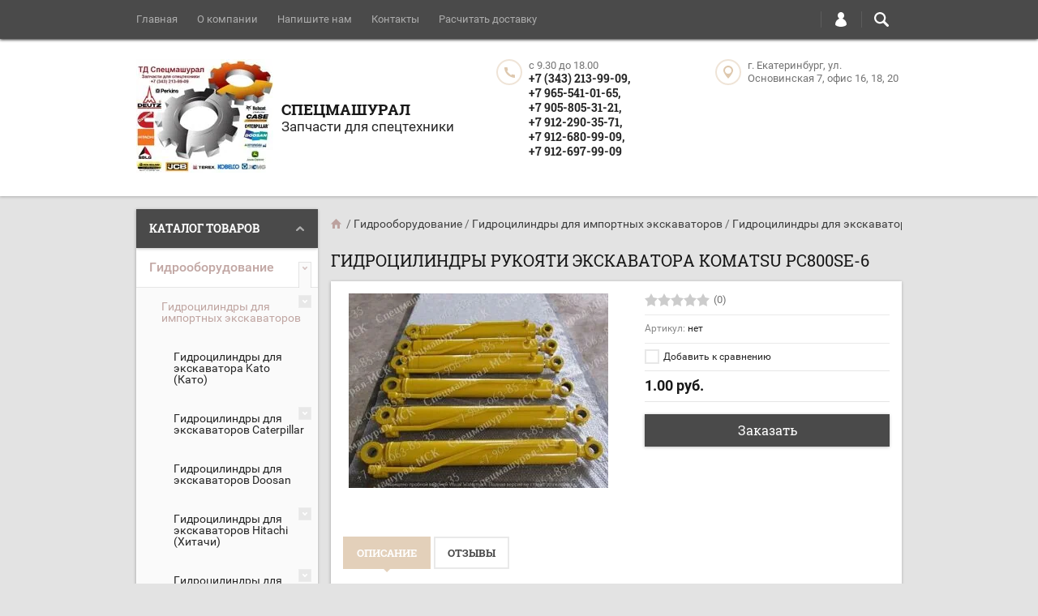

--- FILE ---
content_type: text/html; charset=utf-8
request_url: https://mskspetsmashural.ru/shop/product/gidrotsilindry-rukoyati-ekskavatora-komatsu-pc800se-6
body_size: 45227
content:

	<!doctype html><html lang="ru"><head><meta charset="utf-8"><meta name="robots" content="all"/><title>Гидроцилиндры рукояти экскаватора Komatsu PC800SE-6</title><meta name="description" content="Гидроцилиндры рукояти экскаватора Komatsu PC800SE-6"><meta name="keywords" content="Гидроцилиндр, рукояти, экскаватора, Komatsu, PC800SE-6, 209-63-02351,"><meta name="SKYPE_TOOLBAR" content="SKYPE_TOOLBAR_PARSER_COMPATIBLE"><meta name="viewport" content="width=device-width, initial-scale=1.0, maximum-scale=1.0, user-scalable=no"><meta name="format-detection" content="telephone=no"><meta http-equiv="x-rim-auto-match" content="none"><script src="/g/libs/jquery/1.10.2/jquery.min.js"></script>	<link rel="stylesheet" href="/g/css/styles_articles_tpl.css">
<meta name="yandex-verification" content="926dd178ce9a9606" />
<link rel='stylesheet' type='text/css' href='/shared/highslide-4.1.13/highslide.min.css'/>
<script type='text/javascript' src='/shared/highslide-4.1.13/highslide-full.packed.js'></script>
<script type='text/javascript'>
hs.graphicsDir = '/shared/highslide-4.1.13/graphics/';
hs.outlineType = null;
hs.showCredits = false;
hs.lang={cssDirection:'ltr',loadingText:'Загрузка...',loadingTitle:'Кликните чтобы отменить',focusTitle:'Нажмите чтобы перенести вперёд',fullExpandTitle:'Увеличить',fullExpandText:'Полноэкранный',previousText:'Предыдущий',previousTitle:'Назад (стрелка влево)',nextText:'Далее',nextTitle:'Далее (стрелка вправо)',moveTitle:'Передвинуть',moveText:'Передвинуть',closeText:'Закрыть',closeTitle:'Закрыть (Esc)',resizeTitle:'Восстановить размер',playText:'Слайд-шоу',playTitle:'Слайд-шоу (пробел)',pauseText:'Пауза',pauseTitle:'Приостановить слайд-шоу (пробел)',number:'Изображение %1/%2',restoreTitle:'Нажмите чтобы посмотреть картинку, используйте мышь для перетаскивания. Используйте клавиши вперёд и назад'};</script>

            <!-- 46b9544ffa2e5e73c3c971fe2ede35a5 -->
            <script src='/shared/s3/js/lang/ru.js'></script>
            <script src='/shared/s3/js/common.min.js'></script>
        <link rel='stylesheet' type='text/css' href='/shared/s3/css/calendar.css' /><link rel="icon" href="/favicon.jpg" type="image/jpeg">

<!--s3_require-->
<link rel="stylesheet" href="/g/basestyle/1.0.1/user/user.css" type="text/css"/>
<link rel="stylesheet" href="/g/basestyle/1.0.1/user/user.gray.css" type="text/css"/>
<script type="text/javascript" src="/g/basestyle/1.0.1/user/user.js" async></script>
<!--/s3_require-->

<link rel='stylesheet' type='text/css' href='/t/images/__csspatch/1/patch.css'/>
			
		
		
		
			<link rel="stylesheet" type="text/css" href="/g/shop2v2/default/css/theme.less.css">		
			<script type="text/javascript" src="/g/printme.js"></script>
		<script type="text/javascript" src="/g/shop2v2/default/js/tpl.js"></script>
		<script type="text/javascript" src="/g/shop2v2/default/js/baron.min.js"></script>
		
			<script type="text/javascript" src="/g/shop2v2/default/js/shop2.2.js"></script>
		
	<script type="text/javascript">shop2.init({"productRefs": [],"apiHash": {"getPromoProducts":"a4f8f7183e577c66515e31a512f91492","getSearchMatches":"419c47a32964edda2e81e56a5908ca44","getFolderCustomFields":"760e64ffac3174243afc3d3e2ba42eb0","getProductListItem":"b7fb3fb61e79abd25a23a7bc5208819d","cartAddItem":"fd2f9cf9c9bdf14ae90b0cc5cba7de6f","cartRemoveItem":"d5042ac8934d146d3c77e5b3c0b3781c","cartUpdate":"38c6aa4fac95243d4de34c7f9f782f05","cartRemoveCoupon":"9b91284ccaec3d19f348c4aa4eb35f95","cartAddCoupon":"ad211d6407897fbc3cf8b8da440f5dc0","deliveryCalc":"4e344d3bca007a2fff5c42ce52ded7c4","printOrder":"cdbe2b0c3d6b12492b2a559a1ddc7ea9","cancelOrder":"156b99a41b7e62b300b6edcb1ac15753","cancelOrderNotify":"e142c5acbd45ca43a753487c745001d0","repeatOrder":"12adf0618bf6d29390ce835b15e2fd00","paymentMethods":"56d7644369f9d5e855ab6847c173d9df","compare":"bd180d0d7fe9d0bad191fd031ba1a787"},"hash": null,"verId": 1817136,"mode": "product","step": "","uri": "/shop","IMAGES_DIR": "/d/","my": {"list_picture_enlarge":true,"accessory":"\u0410\u043a\u0441\u0441\u0435\u0441\u0441\u0443\u0430\u0440\u044b","kit":"\u041d\u0430\u0431\u043e\u0440","recommend":"\u0420\u0435\u043a\u043e\u043c\u0435\u043d\u0434\u0443\u0435\u043c\u044b\u0435","similar":"\u041f\u043e\u0445\u043e\u0436\u0438\u0435","modification":"\u041c\u043e\u0434\u0438\u0444\u0438\u043a\u0430\u0446\u0438\u0438","unique_values":true,"pricelist_options_toggle":true,"mode_catalog":true},"shop2_cart_order_payments": 3,"cf_margin_price_enabled": 0,"maps_yandex_key":"","maps_google_key":""});</script>
<style type="text/css">.product-item-thumb {width: 194px;}.product-item-thumb .product-image, .product-item-simple .product-image {height: 300px;width: 194px;}.product-item-thumb .product-amount .amount-title {width: 98px;}.product-item-thumb .product-price {width: 144px;}.shop2-product .product-side-l {width: 320px;}.shop2-product .product-image {height: 450px;width: 320px;}.shop2-product .product-thumbnails li {width: 96px;height: 96px;}</style>
 <link rel="stylesheet" href="/t/v967/images/theme14/theme.scss.css"><!--[if lt IE 10]><script src="/g/libs/ie9-svg-gradient/0.0.1/ie9-svg-gradient.min.js"></script><script src="/g/libs/jquery-placeholder/2.0.7/jquery.placeholder.min.js"></script><script src="/g/libs/jquery-textshadow/0.0.1/jquery.textshadow.min.js"></script><script src="/g/s3/misc/ie/0.0.1/ie.js"></script><![endif]--><!--[if lt IE 9]><script src="/g/libs/html5shiv/html5.js"></script><![endif]--></head><body   ><div class="top-line-wr"><div class="top-line-in clear-self top-line-catalog"><div class="menu-block-wrapper displayNone"><div class="menu-block-link"><svg xmlns="http://www.w3.org/2000/svg" xmlns:xlink="http://www.w3.org/1999/xlink" preserveAspectRatio="xMidYMid" width="22" height="16" viewBox="0 0 22 16" class="menu-link-ico-wr"><path d="M20.787,9.261 C20.787,9.261 1.242,9.261 1.242,9.261 C0.564,9.261 0.014,8.696 0.014,7.999 C0.014,7.302 0.564,6.737 1.242,6.737 C1.242,6.737 20.787,6.737 20.787,6.737 C21.465,6.737 22.014,7.302 22.014,7.999 C22.014,8.696 21.465,9.261 20.787,9.261 ZM20.787,2.530 C20.787,2.530 1.242,2.530 1.242,2.530 C0.564,2.530 0.014,1.965 0.014,1.268 C0.014,0.571 0.564,0.007 1.242,0.007 C1.242,0.007 20.787,0.007 20.787,0.007 C21.465,0.007 22.014,0.571 22.014,1.268 C22.014,1.965 21.465,2.530 20.787,2.530 ZM1.242,13.467 C1.242,13.467 20.787,13.467 20.787,13.467 C21.465,13.467 22.014,14.032 22.014,14.729 C22.014,15.426 21.465,15.991 20.787,15.991 C20.787,15.991 1.242,15.991 1.242,15.991 C0.564,15.991 0.014,15.426 0.014,14.729 C0.014,14.032 0.564,13.467 1.242,13.467 Z" class="menu-link-ico"/></svg></div><div class="menu-block-in"><div class="menu-blocks"><div class="close-btn"><svg xmlns="http://www.w3.org/2000/svg" xmlns:xlink="http://www.w3.org/1999/xlink" preserveAspectRatio="xMidYMid" width="12" height="12" viewBox="0 0 12 12" class="menu-link-ico-wr"><path d="M 11.69 1.81 C 11.69 1.81 7.5 6 7.5 6 C 7.5 6 11.69 10.19 11.69 10.19 C 11.69 10.19 11.69 10.19 11.69 10.19 C 11.88 10.38 12 10.65 12 10.94 C 12 11.53 11.53 12 10.94 12 C 10.65 12 10.38 11.88 10.19 11.69 C 10.19 11.69 10.19 11.69 10.19 11.69 C 10.19 11.69 6 7.5 6 7.5 C 6 7.5 1.81 11.69 1.81 11.69 C 1.81 11.69 1.81 11.69 1.81 11.69 C 1.62 11.88 1.35 12 1.06 12 C 0.47 12 0 11.53 0 10.94 C 0 10.65 0.12 10.38 0.31 10.19 C 0.31 10.19 0.31 10.19 0.31 10.19 C 0.31 10.19 4.5 6 4.5 6 C 4.5 6 0.31 1.81 0.31 1.81 C 0.31 1.81 0.31 1.81 0.31 1.81 C 0.12 1.61 0 1.35 0 1.06 C 0 0.47 0.47 0 1.06 0 C 1.35 0 1.62 0.12 1.81 0.31 C 1.81 0.31 1.81 0.31 1.81 0.31 C 1.81 0.31 6 4.5 6 4.5 C 6 4.5 10.19 0.31 10.19 0.31 C 10.19 0.31 10.19 0.31 10.19 0.31 C 10.38 0.12 10.65 0 10.94 0 C 11.53 0 12 0.47 12 1.06 C 12 1.35 11.88 1.61 11.69 1.81 C 11.69 1.81 11.69 1.81 11.69 1.81 Z" class="close-ico"/></svg></div><nav class="menu-top-wrap"><ul class="menu-top"><li><a href="/" >Главная</a></li><li><a href="/o-kompanii" >О компании</a></li><li><a href="/napishite-nam" >Напишите нам</a></li><li><a href="/nash-adres" >Контакты</a></li><li><a href="/raschitat-dostavku" >Расчитать доставку</a></li></ul></nav></div></div></div><div class="search-block-wr"><div class="search-link"><svg xmlns="http://www.w3.org/2000/svg" xmlns:xlink="http://www.w3.org/1999/xlink" preserveAspectRatio="xMidYMid" width="18" height="18" viewBox="0 0 18 18" class="search-link-ico-wr"><path d="M 17.58 15.45 C 17.58 15.45 13.27 11.14 13.27 11.14 C 13.22 11.09 13.17 11.05 13.11 11.01 C 13.84 9.89 14.27 8.56 14.27 7.13 C 14.27 3.2 11.08 0.01 7.14 0.01 C 3.2 0.01 0.01 3.2 0.01 7.13 C 0.01 11.07 3.2 14.26 7.14 14.26 C 8.57 14.26 9.9 13.83 11.02 13.1 C 11.06 13.16 11.1 13.21 11.15 13.26 C 11.15 13.26 15.46 17.57 15.46 17.57 C 15.75 17.86 16.14 18.01 16.52 18.01 C 16.91 18.01 17.29 17.86 17.58 17.57 C 18.17 16.98 18.17 16.03 17.58 15.45 Z M 7.14 12.01 C 4.45 12.01 2.26 9.82 2.26 7.13 C 2.26 4.44 4.45 2.26 7.14 2.26 C 9.83 2.26 12.02 4.44 12.02 7.13 C 12.02 9.82 9.83 12.01 7.14 12.01 Z" class="search-link-ico"/></svg></div><div class="search-block-in"><div class="search-block"><div class="search-block-title">Поиск<div class="close-btn"><svg xmlns="http://www.w3.org/2000/svg" xmlns:xlink="http://www.w3.org/1999/xlink" preserveAspectRatio="xMidYMid" width="12" height="12" viewBox="0 0 12 12" class="menu-link-ico-wr"><path d="M 11.69 1.81 C 11.69 1.81 7.5 6 7.5 6 C 7.5 6 11.69 10.19 11.69 10.19 C 11.69 10.19 11.69 10.19 11.69 10.19 C 11.88 10.38 12 10.65 12 10.94 C 12 11.53 11.53 12 10.94 12 C 10.65 12 10.38 11.88 10.19 11.69 C 10.19 11.69 10.19 11.69 10.19 11.69 C 10.19 11.69 6 7.5 6 7.5 C 6 7.5 1.81 11.69 1.81 11.69 C 1.81 11.69 1.81 11.69 1.81 11.69 C 1.62 11.88 1.35 12 1.06 12 C 0.47 12 0 11.53 0 10.94 C 0 10.65 0.12 10.38 0.31 10.19 C 0.31 10.19 0.31 10.19 0.31 10.19 C 0.31 10.19 4.5 6 4.5 6 C 4.5 6 0.31 1.81 0.31 1.81 C 0.31 1.81 0.31 1.81 0.31 1.81 C 0.12 1.61 0 1.35 0 1.06 C 0 0.47 0.47 0 1.06 0 C 1.35 0 1.62 0.12 1.81 0.31 C 1.81 0.31 1.81 0.31 1.81 0.31 C 1.81 0.31 6 4.5 6 4.5 C 6 4.5 10.19 0.31 10.19 0.31 C 10.19 0.31 10.19 0.31 10.19 0.31 C 10.38 0.12 10.65 0 10.94 0 C 11.53 0 12 0.47 12 1.06 C 12 1.35 11.88 1.61 11.69 1.81 C 11.69 1.81 11.69 1.81 11.69 1.81 Z" class="close-ico"/></svg></div></div><nav class="site-search-wr"><form action="/search" method="get"><input type="text" class="search-text" name="search" onBlur="this.placeholder=this.placeholder==''?'Поиск':this.placeholder" onFocus="this.placeholder=this.placeholder=='Поиск'?'':this.placeholder;" placeholder="Поиск" /><input type="submit" class="search-but" value=""/><re-captcha data-captcha="recaptcha"
     data-name="captcha"
     data-sitekey="6LcYvrMcAAAAAKyGWWuW4bP1De41Cn7t3mIjHyNN"
     data-lang="ru"
     data-rsize="invisible"
     data-type="image"
     data-theme="light"></re-captcha></form></nav>    
    
<div class="search-online-store">
    <div class="block-title">Расширенный поиск
        <svg preserveAspectRatio="xMidYMid" width="11" height="7" viewBox="0 0 11 7" class="menu-link-ico-wr">
            <path d="M 2.96 1.29 C 2.96 1.29 5.97 4.11 5.97 4.11 C 5.97 4.11 9.06 1.21 9.06 1.21 C 9.06 1.21 9.06 1.21 9.06 1.21 C 9.26 1.02 9.55 0.91 9.86 0.91 C 10.49 0.91 11.01 1.4 11.01 2 C 11.01 2.3 10.88 2.57 10.68 2.76 C 10.68 2.76 10.69 2.77 10.69 2.77 C 10.69 2.77 6.8 6.42 6.8 6.42 C 6.8 6.42 6.8 6.42 6.8 6.42 C 6.59 6.63 6.3 6.75 5.97 6.75 C 5.97 6.75 5.97 6.75 5.97 6.75 C 5.97 6.75 5.97 6.75 5.97 6.75 C 5.64 6.75 5.35 6.63 5.14 6.42 C 5.14 6.42 5.14 6.42 5.14 6.42 C 5.14 6.42 1.25 2.77 1.25 2.77 C 1.25 2.77 1.25 2.76 1.25 2.76 C 1.06 2.57 0.93 2.3 0.93 2 C 0.93 1.4 1.45 0.91 2.09 0.91 C 2.43 0.91 2.75 1.06 2.96 1.29 Z" class="search-title-arr"/>
        </svg>
    </div>

    <div class="block-body">
        <form class="dropdown" action="/shop/search" enctype="multipart/form-data">
            <input type="hidden" name="sort_by" value="">
            
            

                        <div class="row search_price range_slider_wrapper">
                <div class="row-title">Цена</div>
                <div class="price_range clear-self">
                    <input name="s[price][min]" type="tel" size="5" class="small low" value="0" />
                    <input name="s[price][max]" type="tel" size="5" class="small hight" value="40000" />
                </div>
                <div class="input_range_slider"></div>
            </div>
            
                            <div class="field text">
                    <label class="field-title" for="s[name]">Название:</label><br>
                    <label class="input"><input type="text" name="s[name]" id="s[name]" value=""></label>
                </div>
            
                            <div class="field text">
                    <label class="field-title" for="s[article">Артикул:</label><br>
                    <label class="input"><input type="text" name="s[article]" id="s[article" value=""></label>
                </div>
            
                            <div class="field text">
                    <label class="field-title" for="search_text">Текст:</label><br>
                    <label class="input"><input type="text" name="search_text" id="search_text"  value=""></label>
                </div>
                        
                            <div class="field select">
                    <span class="field-title">Выберите категорию:</span><br>
                    <select name="s[folder_id]" id="s[folder_id]">
                        <option value="">Все</option>
                                                                                                                                        <option value="8702816" >
                                     Гидрооборудование
                                </option>
                                                                                                                <option value="7198216" >
                                    &raquo; Гидроцилиндры для импортных экскаваторов
                                </option>
                                                                                                                <option value="49216216" >
                                    &raquo;&raquo; Гидроцилиндры для экскаватора Kato (Като)
                                </option>
                                                                                                                <option value="49217016" >
                                    &raquo;&raquo; Гидроцилиндры для экскаваторов Caterpillar
                                </option>
                                                                                                                <option value="49223016" >
                                    &raquo;&raquo;&raquo; Гидроцилиндры ковша для экскаваторов Caterpillar
                                </option>
                                                                                                                <option value="49225216" >
                                    &raquo;&raquo;&raquo; Гидроцилиндры рукояти для экскаваторов Caterpillar
                                </option>
                                                                                                                <option value="49228616" >
                                    &raquo;&raquo;&raquo; Гидроцилиндры стрелы для экскаваторов Caterpillar
                                </option>
                                                                                                                <option value="49217416" >
                                    &raquo;&raquo; Гидроцилиндры для экскаваторов Doosan
                                </option>
                                                                                                                <option value="49218616" >
                                    &raquo;&raquo; Гидроцилиндры для экскаваторов Hitachi (Хитачи)
                                </option>
                                                                                                                <option value="49231616" >
                                    &raquo;&raquo;&raquo; Гидроцилиндры ковша для гусеничных экскаваторов Hitachi
                                </option>
                                                                                                                <option value="49235016" >
                                    &raquo;&raquo;&raquo; Гидроцилиндры рукояти для гусеничных экскаваторов Hitachi
                                </option>
                                                                                                                <option value="49235616" >
                                    &raquo;&raquo;&raquo; Гидроцилиндры стрелы для гусеничных экскаваторов Hitachi
                                </option>
                                                                                                                <option value="49237616" >
                                    &raquo;&raquo; Гидроцилиндры для экскаваторов Hyundai
                                </option>
                                                                                                                <option value="49238616" >
                                    &raquo;&raquo;&raquo; Гидроцилиндры ковша для гусеничных экскаваторов Hyundai
                                </option>
                                                                                                                <option value="49239616" >
                                    &raquo;&raquo;&raquo; Гидроцилиндры стрелы для гусеничных экскаваторов Hyundai
                                </option>
                                                                                                                <option value="49370416" >
                                    &raquo;&raquo;&raquo; Гидроцилиндры рукояти для гусеничных экскаваторов Hyundai
                                </option>
                                                                                                                <option value="49240216" >
                                    &raquo;&raquo; Гидроцилиндры для экскаваторов JCB
                                </option>
                                                                                                                <option value="49241016" >
                                    &raquo;&raquo;&raquo; Гидроцилиндры для гусеничных экскаваторов JCB
                                </option>
                                                                                                                <option value="49242216" >
                                    &raquo;&raquo;&raquo;&raquo; Гидроцилиндры ковша гусеничных экскаваторов JCB
                                </option>
                                                                                                                <option value="49242416" >
                                    &raquo;&raquo;&raquo;&raquo; Гидроцилиндры рукояти гусеничных экскаваторов JCB
                                </option>
                                                                                                                <option value="49242616" >
                                    &raquo;&raquo;&raquo;&raquo; Гидроцилиндры стрелы гусеничных экскаваторов JCB
                                </option>
                                                                                                                <option value="49244616" >
                                    &raquo;&raquo;&raquo; Гидроцилиндры для колесных экскаваторов JCB
                                </option>
                                                                                                                <option value="49245016" >
                                    &raquo;&raquo;&raquo;&raquo; Гидроцилиндры ковша колесных экскаваторов JCB
                                </option>
                                                                                                                <option value="49257616" >
                                    &raquo;&raquo;&raquo;&raquo; Гидроцилиндры позиционирования (опоры) колесных экскаваторов JCB
                                </option>
                                                                                                                <option value="49258616" >
                                    &raquo;&raquo;&raquo;&raquo; Гидроцилиндры рукояти колесных экскаваторов JCB
                                </option>
                                                                                                                <option value="49259416" >
                                    &raquo;&raquo;&raquo;&raquo; Гидроцилиндры стрелы колесных экскаваторов JCB
                                </option>
                                                                                                                <option value="49247216" >
                                    &raquo;&raquo;&raquo; Гидроцилиндры отвала колесных экскаваторов JCB
                                </option>
                                                                                                                <option value="49261216" >
                                    &raquo;&raquo;&raquo; Гидроцилиндры для экскаваторов-погрузчиков JCB 3CX, 4CX
                                </option>
                                                                                                                <option value="49261616" >
                                    &raquo;&raquo;&raquo;&raquo; Гидроцилиндры аутригера (опора) JCB 3CX, 4CX
                                </option>
                                                                                                                <option value="49261816" >
                                    &raquo;&raquo;&raquo;&raquo; Гидроцилиндры ковша JCB 3CX, 4CX
                                </option>
                                                                                                                <option value="49262016" >
                                    &raquo;&raquo;&raquo;&raquo; Гидроцилиндры ковша переднего JCB 3CX, 4CX
                                </option>
                                                                                                                <option value="49262416" >
                                    &raquo;&raquo;&raquo;&raquo; Гидроцилиндры наклона ковша JCB 3CX, 4CX
                                </option>
                                                                                                                <option value="49262616" >
                                    &raquo;&raquo;&raquo;&raquo; Гидроцилиндры поворота стрелы JCB 3CX, 4CX
                                </option>
                                                                                                                <option value="49263216" >
                                    &raquo;&raquo;&raquo;&raquo; Гидроцилиндры рукояти JCB 3CX, 4CX
                                </option>
                                                                                                                <option value="49263616" >
                                    &raquo;&raquo;&raquo;&raquo; Гидроцилиндры стрелы JCB 3CX, 4CX
                                </option>
                                                                                                                <option value="49263816" >
                                    &raquo;&raquo;&raquo;&raquo; Гидроцилиндры телескопа рукояти JCB 3CX, 4CX
                                </option>
                                                                                                                <option value="49264216" >
                                    &raquo;&raquo;&raquo;&raquo; Гидроцилиндры челюстей ковша JCB 3CX, 4CX
                                </option>
                                                                                                                <option value="49264616" >
                                    &raquo;&raquo; Гидроцилиндры для экскаваторов Komatsu
                                </option>
                                                                                                                <option value="49264816" >
                                    &raquo;&raquo;&raquo; Гидроцилиндры ковша для экскаваторов Komatsu (Коматцу)
                                </option>
                                                                                                                <option value="49265016" >
                                    &raquo;&raquo;&raquo; Гидроцилиндры рукояти для экскаваторов Komatsu (Коматцу)
                                </option>
                                                                                                                <option value="49265416" >
                                    &raquo;&raquo;&raquo; Гидроцилиндры стрелы для экскаваторов Komatsu (Коматцу)
                                </option>
                                                                                                                <option value="49265616" >
                                    &raquo;&raquo; Гидроцилиндры для экскаваторов Liebherr
                                </option>
                                                                                                                <option value="49265816" >
                                    &raquo;&raquo; Гидроцилиндры для экскаваторов Mitsuber
                                </option>
                                                                                                                <option value="49266016" >
                                    &raquo;&raquo; Гидроцилиндры для экскаваторов Terex
                                </option>
                                                                                                                <option value="49266216" >
                                    &raquo;&raquo; Гидроцилиндры для экскаваторов Volvo
                                </option>
                                                                                                                <option value="49266416" >
                                    &raquo;&raquo;&raquo; Гидроцилиндры ковша экскаватора Volvo
                                </option>
                                                                                                                <option value="49266816" >
                                    &raquo;&raquo;&raquo; Гидроцилиндры рукояти экскаватора Volvo
                                </option>
                                                                                                                <option value="49267416" >
                                    &raquo;&raquo;&raquo; Гидроцилиндры стрелы экскаватора Volvo
                                </option>
                                                                                                                <option value="8703816" >
                                    &raquo; Гидромоторы, гидронасосы ПСМ, пневмостроймашина Екатеринбург
                                </option>
                                                                                                                <option value="8704416" >
                                    &raquo; Гидрораспределители отечественного производства
                                </option>
                                                                                                                <option value="8705416" >
                                    &raquo; Насосные агрегаты (Пневмостроймашина, Стройгидравлика)
                                </option>
                                                                                                                <option value="11389016" >
                                    &raquo; Гидроцилиндры для экскаваторов, бульдозеров, автогрейдеров, погрузчиков
                                </option>
                                                                                                                <option value="28059416" >
                                    &raquo; Гидравлические насосы для экскаваторов
                                </option>
                                                                                                                <option value="28059616" >
                                    &raquo;&raquo; Основные гидравлические насосы для экскаваторов Hitachi
                                </option>
                                                                                                                <option value="147309108" >
                                    &raquo;&raquo; Основные гидравлические насосы для экскаваторов Hyundai
                                </option>
                                                                                                                <option value="28060016" >
                                    &raquo;&raquo; Основные гидравлические насосы для экскаваторов Komatsu
                                </option>
                                                                                                                <option value="40053016" >
                                    &raquo; Гидрораспределители
                                </option>
                                                                                                                <option value="40609416" >
                                    &raquo; Гидрорули (насос-дозаторы)
                                </option>
                                                                                                                <option value="48995816" >
                                    &raquo; Блоки управления для экскаваторов (Пневмостроймашина, ТВЭКС)
                                </option>
                                                                                                                <option value="48996016" >
                                    &raquo; Гидромоторы и гидронасосы шестеренные (ГМШ, НШ)
                                </option>
                                                                                                                <option value="48996216" >
                                    &raquo; Гидромоторы орбитальные MS, MR, MP, MV, MT
                                </option>
                                                                                                                <option value="49002816" >
                                    &raquo; Гидромоторы планетарные
                                </option>
                                                                                                                <option value="49003616" >
                                    &raquo; Гидроцилиндры для автокранов
                                </option>
                                                                                                                <option value="49007616" >
                                    &raquo; Гидроцилиндры для бульдозеров
                                </option>
                                                                                                                <option value="49008616" >
                                    &raquo;&raquo; Гидроцилиндры для бульдозера Shantui (Шантуй)
                                </option>
                                                                                                                <option value="49009816" >
                                    &raquo;&raquo;&raquo; Гидроцилиндры для бульдозера Shantui SD13 и SD13s
                                </option>
                                                                                                                <option value="49174816" >
                                    &raquo;&raquo;&raquo; Гидроцилиндры для бульдозера Shantui SD16, SD16L и SD16E
                                </option>
                                                                                                                <option value="49176616" >
                                    &raquo;&raquo;&raquo; Гидроцилиндры для бульдозера Shantui SD22
                                </option>
                                                                                                                <option value="49178216" >
                                    &raquo;&raquo;&raquo; Гидроцилиндры для бульдозера Shantui SD32
                                </option>
                                                                                                                <option value="49181816" >
                                    &raquo;&raquo;&raquo; Гидроцилиндры для бульдозеров Shantui SD23, SD23d, SD23e, SD23r, SD23s
                                </option>
                                                                                                                <option value="49188216" >
                                    &raquo; Гидроцилиндры для тракторов и сельскохозяйственной техники
                                </option>
                                                                                                                <option value="102873908" >
                                    &raquo; Муфты для гидронасосов
                                </option>
                                                                                                                <option value="49190616" >
                                    &raquo; Качающие узлы
                                </option>
                                                                                                                <option value="49192016" >
                                    &raquo; Насосы для буровых установок
                                </option>
                                                                                                                <option value="49215016" >
                                    &raquo; Штока для гидроцилиндров
                                </option>
                                                                                                                <option value="48096216" >
                                     Гидромолоты
                                </option>
                                                                                                                <option value="48132816" >
                                    &raquo; Гидромолоты Delta
                                </option>
                                                                                                                <option value="48397416" >
                                    &raquo; Гидромолоты Hammer
                                </option>
                                                                                                                <option value="48398216" >
                                    &raquo; Гидромолоты Hyper
                                </option>
                                                                                                                <option value="48398416" >
                                    &raquo; Гидромолоты Impulse
                                </option>
                                                                                                                <option value="48412016" >
                                    &raquo; Гидромолоты Indeco
                                </option>
                                                                                                                <option value="48414616" >
                                    &raquo; Запчасти и комплектующие для гидромолотов
                                </option>
                                                                                                                <option value="48439216" >
                                    &raquo; Пики, клинья, трамбовки для гидромолота Delta, Impulse, Hydra, Ghedini, CanginiBenne, MTAG, G.F. Gor
                                </option>
                                                                                                                <option value="47882416" >
                                     Гидровращатели (гидробуры)
                                </option>
                                                                                                                <option value="47883216" >
                                    &raquo; Гидробуры Delta
                                </option>
                                                                                                                <option value="47960616" >
                                    &raquo; Гидробуры Digga
                                </option>
                                                                                                                <option value="47966616" >
                                    &raquo; Гидробуры Impulse
                                </option>
                                                                                                                <option value="121123108" >
                                     Буровой инструмент
                                </option>
                                                                                                                <option value="217566708" >
                                     Запчасти для бетононасосов
                                </option>
                                                                                                                <option value="95376508" >
                                     Дорожно-строительная техника
                                </option>
                                                                                                                <option value="162761908" >
                                    &raquo; Запчасти для катков Bomag (Бомаг)
                                </option>
                                                                                                                <option value="114508908" >
                                    &raquo; Запчасти для катков Hamm (Хамм)
                                </option>
                                                                                                                <option value="6400816" >
                                     Инструменты для бурения
                                </option>
                                                                                                                <option value="47567616" >
                                    &raquo; Буры для бурильных машин БМ и БКМ
                                </option>
                                                                                                                <option value="47573616" >
                                    &raquo; Забурники
                                </option>
                                                                                                                <option value="47576416" >
                                    &raquo; Прибор контроля вертикальности бурения
                                </option>
                                                                                                                <option value="47576616" >
                                    &raquo; Резцы для бурового инструмента
                                </option>
                                                                                                                <option value="47600016" >
                                    &raquo; Шнеки буровые и транспортировочные
                                </option>
                                                                                                                <option value="12430816" >
                                     Коронки, зубья, адаптеры для ковшей экскаваторов
                                </option>
                                                                                                                <option value="663417641" >
                                     Стартеры и генераторы
                                </option>
                                                                                                                <option value="6215816" >
                                    &raquo; Генераторы
                                </option>
                                                                                                                <option value="6216816" >
                                    &raquo; Стартеры
                                </option>
                                                                                                                <option value="5045616" >
                                     Производственная площадка Спецмашурал
                                </option>
                                                                                                                <option value="28069416" >
                                     Запчасти для автокранов
                                </option>
                                                                                                                <option value="28130216" >
                                    &raquo; Запчасти для автокрана Галичанин, Клинцы
                                </option>
                                                                                                                <option value="28134016" >
                                    &raquo; Запчасти для автокрана Ивановец
                                </option>
                                                                                                                <option value="28207616" >
                                    &raquo; Запчасти для автокрана Машека
                                </option>
                                                                                                                <option value="28213416" >
                                    &raquo; Запчасти для автокрана Ульяновец
                                </option>
                                                                                                                <option value="28308216" >
                                    &raquo; Запчасти для автокрана Челябинец
                                </option>
                                                                                                                <option value="28379416" >
                                    &raquo; Запчасти для автокрана Юргинец
                                </option>
                                                                                                                <option value="28426416" >
                                    &raquo; Запчасти для автокранов Liebherr
                                </option>
                                                                                                                <option value="28435216" >
                                    &raquo; Запчасти для автокранов Mitsuber
                                </option>
                                                                                                                <option value="49403016" >
                                     Запчасти для автогрейдеров
                                </option>
                                                                                                                <option value="49404416" >
                                    &raquo; Запчасти для автогрейдера А-120
                                </option>
                                                                                                                <option value="49405216" >
                                    &raquo; Запчасти для автогрейдера ГС-10.01
                                </option>
                                                                                                                <option value="49406216" >
                                    &raquo; Запчасти для автогрейдера ГС-14.02
                                </option>
                                                                                                                <option value="49409816" >
                                    &raquo; Запчасти для автогрейдера ГС-14.03
                                </option>
                                                                                                                <option value="49411816" >
                                    &raquo; Запчасти для автогрейдера ГС-18.05
                                </option>
                                                                                                                <option value="49412816" >
                                    &raquo; Запчасти для автогрейдера ГС-18.07
                                </option>
                                                                                                                <option value="49413016" >
                                    &raquo; Запчасти для автогрейдера ГС-25.09
                                </option>
                                                                                                                <option value="49413416" >
                                    &raquo; Запчасти для автогрейдера ДЗ-122
                                </option>
                                                                                                                <option value="49550616" >
                                    &raquo; Запчасти для автогрейдера ДЗ-143
                                </option>
                                                                                                                <option value="49679616" >
                                    &raquo; Запчасти для автогрейдера ДЗ-180
                                </option>
                                                                                                                <option value="49804216" >
                                    &raquo; Запчасти для автогрейдера ДЗ-98
                                </option>
                                                                                                                <option value="50163016" >
                                    &raquo; Запчасти для автогрейдеров LiuGong
                                </option>
                                                                                                                <option value="50163616" >
                                    &raquo; Запчасти для автогрейдеров Lonking / Longgong
                                </option>
                                                                                                                <option value="50164216" >
                                    &raquo; Запчасти для автогрейдеров Mitsuber
                                </option>
                                                                                                                <option value="50164416" >
                                    &raquo; Запчасти для автогрейдеров SDLG / Lingong
                                </option>
                                                                                                                <option value="50165016" >
                                    &raquo; Запчасти для автогрейдеров Shantui
                                </option>
                                                                                                                <option value="50165416" >
                                    &raquo; Запчасти для автогрейдеров Volvo
                                </option>
                                                                                                                <option value="50166216" >
                                    &raquo; Запчасти для автогрейдеров XCMG
                                </option>
                                                                                                                <option value="50167216" >
                                    &raquo; Запчасти для автогрейдеров XGMA / XIAGONG
                                </option>
                                                                                                                <option value="12431816" >
                                    &raquo; Запчасти для автогрейдеров
                                </option>
                                                                                                                <option value="12431616" >
                                     Запчасти для бульдозеров
                                </option>
                                                                                                                <option value="50308816" >
                                    &raquo; Запчасти для бульдозеров Caterpillar
                                </option>
                                                                                                                <option value="50318216" >
                                    &raquo;&raquo; Запчасти для бульдозеров Caterpillar D8L
                                </option>
                                                                                                                <option value="88083508" >
                                    &raquo; Запчасти для бульдозеров Dressta
                                </option>
                                                                                                                <option value="50321816" >
                                    &raquo; Запчасти для бульдозеров John Deere
                                </option>
                                                                                                                <option value="50392216" >
                                    &raquo; Запчасти для бульдозеров Komatsu
                                </option>
                                                                                                                <option value="50393816" >
                                    &raquo; Запчасти для бульдозеров Liebherr
                                </option>
                                                                                                                <option value="50415016" >
                                    &raquo; Запчасти для бульдозеров Mitsuber
                                </option>
                                                                                                                <option value="50415616" >
                                    &raquo; Запчасти для бульдозеров New Holland
                                </option>
                                                                                                                <option value="50418016" >
                                    &raquo; Запчасти для бульдозеров Shantui (Шантуй)
                                </option>
                                                                                                                <option value="50419816" >
                                    &raquo;&raquo; Запчасти для бульдозера Shantui (Шантуй) SD16, SD16L
                                </option>
                                                                                                                <option value="50490616" >
                                    &raquo; Запчасти для бульдозеров XBXG (Shehwa)
                                </option>
                                                                                                                <option value="50491016" >
                                    &raquo; Запчасти для бульдозеров Б-10М, Т-130, Т-150, Т-170, ЧТЗ
                                </option>
                                                                                                                <option value="50888216" >
                                    &raquo; Запчасти для бульдозеров Четра
                                </option>
                                                                                                                <option value="663666241" >
                                     Запчасти для бурильных машин БМ, БКМ
                                </option>
                                                                                                                <option value="51471616" >
                                     Запчасти для вилочных погрузчиков
                                </option>
                                                                                                                <option value="51472816" >
                                     Запчасти для грузовых машин
                                </option>
                                                                                                                <option value="51475816" >
                                    &raquo; Запчасти ГАЗ
                                </option>
                                                                                                                <option value="51684416" >
                                    &raquo; Запчасти для Dаewoo Ultra Novus (дэу ультра новус)
                                </option>
                                                                                                                <option value="298008708" >
                                    &raquo; Запчасти Shaanxi (Шанкси)
                                </option>
                                                                                                                <option value="53351616" >
                                    &raquo; Запчасти для самосвалов Volvo с сочленено-шарнирной рамой
                                </option>
                                                                                                                <option value="53351816" >
                                    &raquo;&raquo; Запчасти для сочлененных самосвалов Volvo А20, A20C
                                </option>
                                                                                                                <option value="53412016" >
                                    &raquo;&raquo; Запчасти для сочлененных самосвалов Volvo А25, А25B, А25C, А25E, А25F
                                </option>
                                                                                                                <option value="53704216" >
                                    &raquo;&raquo; Запчасти для сочлененных самосвалов Volvo А30, А30B, А30C, А30E, А30F, A30G
                                </option>
                                                                                                                <option value="53736016" >
                                    &raquo;&raquo; Запчасти для сочлененных самосвалов Volvo А35, А35B, А35C, А35E, А35F, А35FS, A35G, A35G FS
                                </option>
                                                                                                                <option value="53854016" >
                                    &raquo;&raquo; Запчасти для сочлененных самосвалов Volvo А40, А40B, А40C, А40E, А40F, А40FS, A40G, A40G FS
                                </option>
                                                                                                                <option value="54019416" >
                                    &raquo; Запчасти КРАЗ
                                </option>
                                                                                                                <option value="54021216" >
                                    &raquo; Запчасти МАЗ
                                </option>
                                                                                                                <option value="54023816" >
                                    &raquo; Запчасти Урал
                                </option>
                                                                                                                <option value="111495708" >
                                    &raquo; Запчасти для отечественных грузовиков
                                </option>
                                                                                                                <option value="8717216" >
                                     Запчасти для гусеничных экскаваторов
                                </option>
                                                                                                                <option value="42487416" >
                                    &raquo; Втулки и пальцы для экскаваторов
                                </option>
                                                                                                                <option value="42490416" >
                                    &raquo;&raquo; Втулки, пальцы, уплотнения для экскаваторов Caterpillar
                                </option>
                                                                                                                <option value="42564016" >
                                    &raquo; Запчасти для гусеничных экскаваторов Case
                                </option>
                                                                                                                <option value="42564416" >
                                    &raquo; Запчасти для гусеничных экскаваторов Caterpillar
                                </option>
                                                                                                                <option value="42565416" >
                                    &raquo; Запчасти для гусеничных экскаваторов Doosan
                                </option>
                                                                                                                <option value="42804216" >
                                    &raquo; Запчасти для гусеничных экскаваторов Doosan DX480LC
                                </option>
                                                                                                                <option value="42808416" >
                                    &raquo; Запчасти для гусеничных экскаваторов Hitachi
                                </option>
                                                                                                                <option value="42816416" >
                                    &raquo;&raquo; Гидромоторы редукторов поворота для экскаваторов Hitachi
                                </option>
                                                                                                                <option value="43038816" >
                                    &raquo;&raquo; Гидромоторы редукторов хода для экскаваторов Hitachi
                                </option>
                                                                                                                <option value="43064616" >
                                    &raquo;&raquo; Радиаторы отопителя для гусеничных экскаваторов Hitachi (Хитачи)
                                </option>
                                                                                                                <option value="43936216" >
                                    &raquo;&raquo; Редукторы поворота для экскаваторов Hitachi
                                </option>
                                                                                                                <option value="43939816" >
                                    &raquo;&raquo; Редукторы хода для экскаваторов Hitachi
                                </option>
                                                                                                                <option value="43951016" >
                                    &raquo; Запчасти для гусеничных экскаваторов Hyundai
                                </option>
                                                                                                                <option value="43952416" >
                                    &raquo;&raquo; Мотор хода экскаваторов Hyundai
                                </option>
                                                                                                                <option value="43964416" >
                                    &raquo;&raquo; Моторы поворота экскаваторов Hyundai
                                </option>
                                                                                                                <option value="44289616" >
                                    &raquo;&raquo; Редукторы поворота для экскаваторов Hyundai
                                </option>
                                                                                                                <option value="44291416" >
                                    &raquo;&raquo; Редукторы хода для экскаваторов Hyundai
                                </option>
                                                                                                                <option value="44292816" >
                                    &raquo; Запчасти для гусеничных экскаваторов JCB
                                </option>
                                                                                                                <option value="44295216" >
                                    &raquo; Запчасти для гусеничных экскаваторов Kato
                                </option>
                                                                                                                <option value="44295416" >
                                    &raquo;&raquo; Запчасти для экскаваторов Kato серии HD
                                </option>
                                                                                                                <option value="44404216" >
                                    &raquo;&raquo; Ковши планировочные для экскаваторов Kato (Като)
                                </option>
                                                                                                                <option value="44412616" >
                                    &raquo; Запчасти для гусеничных экскаваторов Kobelco
                                </option>
                                                                                                                <option value="44415416" >
                                    &raquo; Запчасти для гусеничных экскаваторов Komatsu
                                </option>
                                                                                                                <option value="44432816" >
                                    &raquo;&raquo; Редукторы поворота для экскаваторов Komatsu
                                </option>
                                                                                                                <option value="44434416" >
                                    &raquo;&raquo; Редукторы хода для экскаваторов Komatsu
                                </option>
                                                                                                                <option value="44440016" >
                                    &raquo; Запчасти для гусеничных экскаваторов Liebherr
                                </option>
                                                                                                                <option value="44442016" >
                                    &raquo;&raquo; Поршневая группа для Liebherr R932 Litronic
                                </option>
                                                                                                                <option value="95440308" >
                                    &raquo; Запчасти для гусеничных экскаваторов LiuGong
                                </option>
                                                                                                                <option value="44502416" >
                                    &raquo; Запчасти для гусеничных экскаваторов Mitsuber
                                </option>
                                                                                                                <option value="44503416" >
                                    &raquo; Запчасти для гусеничных экскаваторов New Holland
                                </option>
                                                                                                                <option value="44504416" >
                                    &raquo; Запчасти для гусеничных экскаваторов SDLG / Lingong
                                </option>
                                                                                                                <option value="44505016" >
                                    &raquo; Запчасти для гусеничных экскаваторов Shantui
                                </option>
                                                                                                                <option value="44512416" >
                                    &raquo; Запчасти для гусеничных экскаваторов TEREX
                                </option>
                                                                                                                <option value="44512816" >
                                    &raquo; Запчасти для гусеничных экскаваторов Volvo
                                </option>
                                                                                                                <option value="44642416" >
                                    &raquo; Запчасти для гусеничных экскаваторов XCMG
                                </option>
                                                                                                                <option value="44643416" >
                                    &raquo; Запчасти для гусеничных экскаваторов XGMA / XIAGONG
                                </option>
                                                                                                                <option value="44643816" >
                                    &raquo; Запчасти для гусеничных экскаваторов Кранэкс
                                </option>
                                                                                                                <option value="44644016" >
                                    &raquo; Запчасти для гусеничных экскаваторов Кранэкс ЕК 230, ЕК 240
                                </option>
                                                                                                                <option value="44646616" >
                                    &raquo; Запчасти для гусеничных экскаваторов Кранэкс ЕК 270
                                </option>
                                                                                                                <option value="44647216" >
                                    &raquo; Запчасти для гусеничных экскаваторов Кранэкс ЕК-400
                                </option>
                                                                                                                <option value="44678616" >
                                    &raquo; Запчасти для Тагильских экскаваторов ЭО-5126 (УВЗ)
                                </option>
                                                                                                                <option value="44758616" >
                                    &raquo; Запчасти для экскаваторов ВЭКС, ЭО-5122, ЭО-5123, ЭО-5124, ЭО-5221, ЭО-5225, ЭО-6123, ЭО-6124
                                </option>
                                                                                                                <option value="44992216" >
                                    &raquo; Запчасти для экскаваторов ЕТ-14, ЕТ-16, ЕТ-18 ОАО ТВЭКС
                                </option>
                                                                                                                <option value="44998016" >
                                    &raquo; Запчасти для экскаваторов Ковровец ЭО-4121, ЭО-4124, ЭО-4224, ЭО-4225, ЭО-4225А
                                </option>
                                                                                                                <option value="45153216" >
                                    &raquo; Запчасти для экскаваторов ЭО-4111, ЭО-4112А-1, ЭО-4112 (Донецк)
                                </option>
                                                                                                                <option value="45160816" >
                                    &raquo; Запчасти для экскаваторов ЭО-5111, ЭО-5116, Э-10011 и модификаций (Кострома)
                                </option>
                                                                                                                <option value="11370616" >
                                     Запчасти для двигателей
                                </option>
                                                                                                                <option value="12429816" >
                                    &raquo; Форсунки для дизельных и бензиновых двигателей
                                </option>
                                                                                                                <option value="42011416" >
                                    &raquo;&raquo; Форсунки Bosch (Бош)
                                </option>
                                                                                                                <option value="114509908" >
                                    &raquo;&raquo; Форсунки для Caterpillar (Катерпиллер)
                                </option>
                                                                                                                <option value="42391616" >
                                    &raquo;&raquo; Форсунки Cummins (Каминс)
                                </option>
                                                                                                                <option value="42393016" >
                                    &raquo;&raquo; Форсунки Denso (Денсо)
                                </option>
                                                                                                                <option value="42394216" >
                                    &raquo;&raquo; Форсунки Hyundai (Хундай)
                                </option>
                                                                                                                <option value="42394816" >
                                    &raquo;&raquo; Форсунки Shanghai (Шанхай)
                                </option>
                                                                                                                <option value="82367708" >
                                    &raquo;&raquo; Форсунки KOMATSU (Коматсу)
                                </option>
                                                                                                                <option value="5038216" >
                                    &raquo; Турбокомпрессоры (турбины) для спецтехники
                                </option>
                                                                                                                <option value="41433016" >
                                    &raquo;&raquo; Турбины для Bobcat (Бобкэт)
                                </option>
                                                                                                                <option value="41433616" >
                                    &raquo;&raquo; Турбины для Caterpillar (CAT)
                                </option>
                                                                                                                <option value="128752108" >
                                    &raquo;&raquo; Турбины Cummins (Каминс)
                                </option>
                                                                                                                <option value="90626708" >
                                    &raquo;&raquo; Турбины для Deutz
                                </option>
                                                                                                                <option value="41439216" >
                                    &raquo;&raquo; Турбины для Doosan (Дусан)
                                </option>
                                                                                                                <option value="41586416" >
                                    &raquo;&raquo; Турбины для Foton (Фотон)
                                </option>
                                                                                                                <option value="41596016" >
                                    &raquo;&raquo; Турбины для Hitachi (Хитачи)
                                </option>
                                                                                                                <option value="41597616" >
                                    &raquo;&raquo; Турбины для Hyundai (Хундай)
                                </option>
                                                                                                                <option value="111722308" >
                                    &raquo;&raquo; Турбины для Isuzu (Исузу)
                                </option>
                                                                                                                <option value="41620216" >
                                    &raquo;&raquo; Турбины для Iveco (Ивеко)
                                </option>
                                                                                                                <option value="41621016" >
                                    &raquo;&raquo; Турбины для JCB (ДжиСиБи)
                                </option>
                                                                                                                <option value="95426508" >
                                    &raquo;&raquo; Турбины для John Deere
                                </option>
                                                                                                                <option value="41625816" >
                                    &raquo;&raquo; Турбины для Komatsu (Коматсу)
                                </option>
                                                                                                                <option value="41672016" >
                                    &raquo;&raquo; Турбины для Liebherr (Либхер)
                                </option>
                                                                                                                <option value="41672816" >
                                    &raquo;&raquo; Турбины для New Holland (Нью Холланд)
                                </option>
                                                                                                                <option value="41673616" >
                                    &raquo;&raquo; Турбины для Volkswagen (Фольцваген)
                                </option>
                                                                                                                <option value="41761016" >
                                    &raquo;&raquo; Турбины, турбокомпрессоры ТКР
                                </option>
                                                                                                                <option value="225730508" >
                                    &raquo; Дизельные двигатели ВМТЗ
                                </option>
                                                                                                                <option value="30232816" >
                                    &raquo; Фильтры для спецтехники
                                </option>
                                                                                                                <option value="83582108" >
                                    &raquo; Запчасти для двигателей Caterpillar
                                </option>
                                                                                                                <option value="40879816" >
                                    &raquo; Запчасти для двигателей Cummins
                                </option>
                                                                                                                <option value="40956816" >
                                    &raquo; Запчасти для двигателей Deutz (Дойц)
                                </option>
                                                                                                                <option value="82849508" >
                                    &raquo; Запчасти для двигателей Doosan
                                </option>
                                                                                                                <option value="95440908" >
                                    &raquo; Запчасти для двигателей Hatz
                                </option>
                                                                                                                <option value="111626108" >
                                    &raquo; Запчасти для двигателей Isuzu (Исузу)
                                </option>
                                                                                                                <option value="88083308" >
                                    &raquo; Запчасти для двигателей JCB
                                </option>
                                                                                                                <option value="82874308" >
                                    &raquo; Запчасти для двигателей John Deere
                                </option>
                                                                                                                <option value="82565308" >
                                    &raquo; Запчасти для двигателей Komatsu
                                </option>
                                                                                                                <option value="41119016" >
                                    &raquo; Запчасти для двигателей Kubota (Кубота)
                                </option>
                                                                                                                <option value="90564508" >
                                    &raquo; Запчасти для двигателей Liebherr
                                </option>
                                                                                                                <option value="90623508" >
                                    &raquo; Запчасти для двигателей Lonking
                                </option>
                                                                                                                <option value="41133016" >
                                    &raquo; Запчасти для двигателей Perkins
                                </option>
                                                                                                                <option value="41135016" >
                                    &raquo;&raquo; Запчасти для двигателей Perkins
                                </option>
                                                                                                                <option value="41225016" >
                                    &raquo;&raquo; Запчасти к двигателям Perkins cерии 1000
                                </option>
                                                                                                                <option value="41378216" >
                                    &raquo; Запчасти для двигателей Shanghai (Шанхай)
                                </option>
                                                                                                                <option value="94489108" >
                                    &raquo; Запчасти для двигателей Volvo
                                </option>
                                                                                                                <option value="121123308" >
                                    &raquo; Запчасти для двигателей Weichai (Вейчай)
                                </option>
                                                                                                                <option value="98956108" >
                                    &raquo; Запчасти для двигателей XCMG
                                </option>
                                                                                                                <option value="41379016" >
                                    &raquo; Запчасти для двигателей ВМТЗ Д-120, Д-130, Д-144, Д-145Т, Д-260
                                </option>
                                                                                                                <option value="41382816" >
                                    &raquo; ТНВД для дизельных двигателей
                                </option>
                                                                                                                <option value="41383616" >
                                    &raquo; Топливный насос высокого давления (ТНВД)
                                </option>
                                                                                                                <option value="41382016" >
                                    &raquo; Запчасти для двигателей ЯМЗ
                                </option>
                                                                                                                <option value="83578308" >
                                    &raquo; Помпы водяные для двигателей
                                </option>
                                                                                                                <option value="107129708" >
                                    &raquo; Поршневая группа для двигателей Liebherr
                                </option>
                                                                                                                <option value="120117508" >
                                    &raquo; Радиаторы
                                </option>
                                                                                                                <option value="124907308" >
                                    &raquo; Муфты эластичные для двигателей
                                </option>
                                                                                                                <option value="12431016" >
                                     Запчасти для колесных экскаваторов
                                </option>
                                                                                                                <option value="31506416" >
                                    &raquo; Запчасти для колесных экскаваторов CATERPILLAR
                                </option>
                                                                                                                <option value="82874108" >
                                    &raquo; Запчасти для колесных экскаваторов Doosan
                                </option>
                                                                                                                <option value="134912308" >
                                    &raquo; Запчасти для колесных экскаваторов Hitachi
                                </option>
                                                                                                                <option value="31507016" >
                                    &raquo; Запчасти для колесных экскаваторов HYUNDAI
                                </option>
                                                                                                                <option value="121119508" >
                                    &raquo; Запчасти для колесных экскаваторов JCB
                                </option>
                                                                                                                <option value="130962108" >
                                    &raquo;&raquo; Запчасти для JCB JS 130W, JS 145W, JS 160W, JS 175W, JS 200W
                                </option>
                                                                                                                <option value="30693616" >
                                    &raquo; Запчасти для колесных экскаваторов KOMATSU
                                </option>
                                                                                                                <option value="30694616" >
                                    &raquo;&raquo; Запчасти для колесного экскаватора PW160-7
                                </option>
                                                                                                                <option value="83578108" >
                                    &raquo; Запчасти для колёсных экскаваторов Liebherr
                                </option>
                                                                                                                <option value="121119708" >
                                    &raquo; Запчасти для колесных экскаваторов Volvo
                                </option>
                                                                                                                <option value="98957308" >
                                    &raquo; Запчасти для колесных экскаваторов XCMG
                                </option>
                                                                                                                <option value="88244508" >
                                    &raquo; Запчасти для экскаваторов ЕК-12, ЕК-14, ЕК-18 ОАО ТВЭКС
                                </option>
                                                                                                                <option value="138711108" >
                                    &raquo; Запчасти для ЭО-2621, ЭО-2626, ЭО-2620
                                </option>
                                                                                                                <option value="176738908" >
                                    &raquo; Запчасти для ЭО-33211 УВЗ
                                </option>
                                                                                                                <option value="54028816" >
                                     Запчасти для коммунальной техники
                                </option>
                                                                                                                <option value="54029616" >
                                     Запчасти для мульчеров
                                </option>
                                                                                                                <option value="54334216" >
                                    &raquo; Запчасти для мульчеров AHWI
                                </option>
                                                                                                                <option value="54336416" >
                                    &raquo;&raquo; Зубья для мульчеров AHWI
                                </option>
                                                                                                                <option value="54423416" >
                                    &raquo; Запчасти для мульчеров Berti
                                </option>
                                                                                                                <option value="54423616" >
                                    &raquo;&raquo; Зубья для мульчеров Berti
                                </option>
                                                                                                                <option value="54424616" >
                                    &raquo; Запчасти для мульчеров Cancela
                                </option>
                                                                                                                <option value="54430016" >
                                    &raquo;&raquo; Зубья для мульчеров Cancela
                                </option>
                                                                                                                <option value="54592016" >
                                    &raquo; Запчасти для мульчеров Caterpillar
                                </option>
                                                                                                                <option value="54595216" >
                                    &raquo;&raquo; Зубья для мульчеров Caterpillar
                                </option>
                                                                                                                <option value="54633616" >
                                    &raquo; Запчасти для мульчеров Delta
                                </option>
                                                                                                                <option value="54723416" >
                                    &raquo; Зубья для мульчеров Delta
                                </option>
                                                                                                                <option value="54730816" >
                                    &raquo; Запчасти для мульчеров Denis
                                </option>
                                                                                                                <option value="54731616" >
                                    &raquo;&raquo; Зубья для мульчеров Denis
                                </option>
                                                                                                                <option value="54732416" >
                                    &raquo; Запчасти для мульчеров Ferri
                                </option>
                                                                                                                <option value="54734816" >
                                    &raquo;&raquo; Зубья для мульчеров Ferri
                                </option>
                                                                                                                <option value="54893816" >
                                    &raquo; Запчасти для мульчеров Gyrotrac
                                </option>
                                                                                                                <option value="54976016" >
                                    &raquo;&raquo; Зубья для мульчеров Gyrotrac
                                </option>
                                                                                                                <option value="54978416" >
                                    &raquo; Запчасти для мульчеров John Deere
                                </option>
                                                                                                                <option value="54979416" >
                                    &raquo; Запчасти для мульчеров Loftness
                                </option>
                                                                                                                <option value="54979816" >
                                    &raquo;&raquo; Зубья для мульчеров Loftness
                                </option>
                                                                                                                <option value="54980416" >
                                    &raquo; Запчасти для мульчеров Orsi
                                </option>
                                                                                                                <option value="54981816" >
                                    &raquo;&raquo; Зубья для мульчеров Orsi
                                </option>
                                                                                                                <option value="54990616" >
                                    &raquo; Запчасти для мульчеров Osma
                                </option>
                                                                                                                <option value="54991416" >
                                    &raquo;&raquo; Зубья для мульчеров Osma
                                </option>
                                                                                                                <option value="55067616" >
                                    &raquo; Запчасти для мульчеров PLAISANCE
                                </option>
                                                                                                                <option value="55068016" >
                                    &raquo;&raquo; Зубья для мульчеров Plaisance
                                </option>
                                                                                                                <option value="55254016" >
                                    &raquo; Запчасти для мульчеров Primetech
                                </option>
                                                                                                                <option value="55272416" >
                                    &raquo;&raquo; Зубья для мульчеров Primetech
                                </option>
                                                                                                                <option value="55424216" >
                                    &raquo; Запчасти для мульчеров RAYCO
                                </option>
                                                                                                                <option value="55424616" >
                                    &raquo;&raquo; Зубья для мульчеров Rayco
                                </option>
                                                                                                                <option value="55425816" >
                                    &raquo; Запчасти для мульчеров Tigercat
                                </option>
                                                                                                                <option value="114507308" >
                                    &raquo; Резцы для мульчеров
                                </option>
                                                                                                                <option value="229336108" >
                                    &raquo; Гусеничные мульчеры Fecon
                                </option>
                                                                                                                <option value="229384308" >
                                    &raquo; Мульчерные навески
                                </option>
                                                                                                                <option value="29241416" >
                                     Запчасти для тракторов
                                </option>
                                                                                                                <option value="29251616" >
                                    &raquo; Запчасти для катков ДУ-47, ДУ-48 ОАО «РАСКАТ»
                                </option>
                                                                                                                <option value="29266216" >
                                    &raquo; Запчасти для катков ДУ-84, ДУ-85 ОАО «РАСКАТ»
                                </option>
                                                                                                                <option value="83577708" >
                                    &raquo; Запчасти для комбайнов
                                </option>
                                                                                                                <option value="29304216" >
                                    &raquo; Запчасти для тракторов Case
                                </option>
                                                                                                                <option value="29385816" >
                                    &raquo; Запчасти для тракторов John Deere
                                </option>
                                                                                                                <option value="29475416" >
                                    &raquo; Запчасти для тракторов ДТ-75
                                </option>
                                                                                                                <option value="131163508" >
                                    &raquo; Запчасти для тракторов К-700, К-701, К-702, К-703, К-744
                                </option>
                                                                                                                <option value="29713816" >
                                    &raquo; Запчасти для тракторов ЛТЗ
                                </option>
                                                                                                                <option value="29808816" >
                                    &raquo; Запчасти для тракторов МТЗ
                                </option>
                                                                                                                <option value="29811216" >
                                    &raquo; Запчасти для трактора Т-150
                                </option>
                                                                                                                <option value="29811616" >
                                    &raquo; Запчасти для трактора ТДТ-55
                                </option>
                                                                                                                <option value="29814616" >
                                    &raquo; Запчасти для трелевочников ТТ-4 и ТТ-4М
                                </option>
                                                                                                                <option value="17745816" >
                                     Запчасти для экскаваторов-погрузчиков
                                </option>
                                                                                                                <option value="107154908" >
                                    &raquo; Запчасти для экскаваторов-погрузчиков Caterpillar
                                </option>
                                                                                                                <option value="107133908" >
                                    &raquo; Запчасти для экскаваторов-погрузчиков Case
                                </option>
                                                                                                                <option value="107134708" >
                                    &raquo;&raquo; Редукторы для экскаваторов-погрузчиков Case
                                </option>
                                                                                                                <option value="98935908" >
                                    &raquo; Запчасти для экскаваторов-погрузчиков JCB
                                </option>
                                                                                                                <option value="111499108" >
                                    &raquo; Запчасти для экскаваторов-погрузчиков John Deere
                                </option>
                                                                                                                <option value="161231308" >
                                    &raquo; Запчасти для экскаваторов-погрузчиков Hitachi
                                </option>
                                                                                                                <option value="150006908" >
                                    &raquo; Запчасти для экскаваторов-погрузчиков Hyundai
                                </option>
                                                                                                                <option value="82548508" >
                                    &raquo; Запчасти для экскаваторов-погрузчиков Komatsu
                                </option>
                                                                                                                <option value="120713908" >
                                    &raquo; Запчасти для экскаваторов-погрузчиков Kubota
                                </option>
                                                                                                                <option value="102957308" >
                                    &raquo; Запчасти для экскаваторов-погрузчиков Mitsuber
                                </option>
                                                                                                                <option value="90628108" >
                                    &raquo; Запчасти для экскаваторов-погрузчиков New Holland
                                </option>
                                                                                                                <option value="83544508" >
                                    &raquo; Запчасти для экскаваторов-погрузчиков Volvo
                                </option>
                                                                                                                <option value="150000908" >
                                    &raquo; Запчасти для экскаваторов-погрузчиков Terex
                                </option>
                                                                                                                <option value="17747416" >
                                     Запчасти для фронтальных погрузчиков
                                </option>
                                                                                                                <option value="88084708" >
                                    &raquo; Запчасти для фронтальных погрузчиков Амкодор
                                </option>
                                                                                                                <option value="83544708" >
                                    &raquo; Запчасти для фронтальных погрузчиков В-130, В-138, В-140, В-125, В-145, В-150, В-160, В-175, В-190
                                </option>
                                                                                                                <option value="82619108" >
                                    &raquo; Запчасти для фронтальных погрузчиков ПК-65, ПК-46, ПК-30 (ЧТЗ)
                                </option>
                                                                                                                <option value="98931708" >
                                    &raquo; Запчасти для фронтальных погрузчиков Caterpillar
                                </option>
                                                                                                                <option value="95363308" >
                                    &raquo; Запчасти для фронтальных погрузчиков Bobcat
                                </option>
                                                                                                                <option value="83582508" >
                                    &raquo; Запчасти для фронтальных погрузчиков Doosan / Daewoo
                                </option>
                                                                                                                <option value="83645308" >
                                    &raquo; Запчасти для фронтальных погрузчиков Dressta
                                </option>
                                                                                                                <option value="161099708" >
                                    &raquo; Запчасти для фронтальных погрузчиков Hyundai
                                </option>
                                                                                                                <option value="102956508" >
                                    &raquo; Запчасти для фронтальных погрузчиков Mitsuber
                                </option>
                                                                                                                <option value="90626908" >
                                    &raquo; Запчасти для фронтальных погрузчиков Lonking
                                </option>
                                                                                                                <option value="95376708" >
                                    &raquo; Запчасти для фронтальных погрузчиков SDLG
                                </option>
                                                                                                                <option value="102953308" >
                                    &raquo; Запчасти для фронтальных погрузчиков Hitachi
                                </option>
                                                                                                                <option value="102956908" >
                                    &raquo; Запчасти для фронтальных погрузчиков XCMG
                                </option>
                                                                                                                <option value="107128908" >
                                    &raquo; Запчасти для фронтальных погрузчиков Liebherr
                                </option>
                                                                                                                <option value="179024108" >
                                    &raquo; Запчасти для фронтальных погрузчиков Stalowa Wola
                                </option>
                                                                                                                <option value="12429616" >
                                     Ходовая часть для экскаваторов и бульдозеров
                                </option>
                                                                                                                <option value="37756816" >
                                    &raquo; Ходовая часть бульдозеров Caterpillar
                                </option>
                                                                                                                <option value="168972908" >
                                    &raquo; Ходовая часть бульдозеров Hitachi
                                </option>
                                                                                                                <option value="38202016" >
                                    &raquo; Ходовая часть бульдозеров Komatsu
                                </option>
                                                                                                                <option value="37869416" >
                                    &raquo; Ходовая часть бульдозеров Liebherr
                                </option>
                                                                                                                <option value="38562016" >
                                    &raquo; Ходовая часть бульдозеров Shantui
                                </option>
                                                                                                                <option value="147308908" >
                                    &raquo; Ходовая часть бульдозеров Shehwa
                                </option>
                                                                                                                <option value="37941416" >
                                    &raquo; Ходовая часть бульдозеров Четра
                                </option>
                                                                                                                <option value="141470508" >
                                    &raquo; Ходовая часть экскаваторов Case
                                </option>
                                                                                                                <option value="38265416" >
                                    &raquo; Ходовая часть экскаваторов Caterpillar
                                </option>
                                                                                                                <option value="37944616" >
                                    &raquo; Ходовая часть экскаваторов Doosan
                                </option>
                                                                                                                <option value="38426016" >
                                    &raquo; Ходовая часть экскаваторов Hitachi
                                </option>
                                                                                                                <option value="37969616" >
                                    &raquo; Ходовая часть экскаваторов Hyundai
                                </option>
                                                                                                                <option value="38454216" >
                                    &raquo; Ходовая часть экскаваторов JCB
                                </option>
                                                                                                                <option value="141470708" >
                                    &raquo; Ходовая часть экскаваторов Kobelco
                                </option>
                                                                                                                <option value="38566016" >
                                    &raquo; Ходовая часть экскаваторов Komatsu
                                </option>
                                                                                                                <option value="37988816" >
                                    &raquo; Ходовая часть экскаваторов Liebherr
                                </option>
                                                                                                                <option value="38737216" >
                                    &raquo; Ходовая часть экскаваторов Mitsuber
                                </option>
                                                                                                                <option value="38166216" >
                                    &raquo; Ходовая часть экскаваторов New Holland
                                </option>
                                                                                                                <option value="38741016" >
                                    &raquo; Ходовая часть экскаваторов Terex
                                </option>
                                                                                                                <option value="38768016" >
                                    &raquo; Ходовая часть экскаваторов Volvo
                                </option>
                                                                                                                <option value="55426216" >
                                     Ремкомплекты для гидроцилиндров
                                </option>
                                                                                                                <option value="55426416" >
                                    &raquo; Ремкомплекты для автокранов
                                </option>
                                                                                                                <option value="55430616" >
                                    &raquo; Ремкомплекты для бульдозеров
                                </option>
                                                                                                                <option value="55431016" >
                                    &raquo; Ремкомплекты для бурильных машин БМ, БКМ.
                                </option>
                                                                                                                <option value="55452416" >
                                    &raquo; Ремкомплекты для импортных автогрейдеров
                                </option>
                                                                                                                <option value="55452616" >
                                    &raquo; Ремкомплекты для импортных погрузчиков
                                </option>
                                                                                                                <option value="55453416" >
                                    &raquo; Ремкомплекты для импортных экскаваторов
                                </option>
                                                                                                                <option value="55453616" >
                                    &raquo;&raquo; Ремкомплекты для экскаваторов JCB
                                </option>
                                                                                                                <option value="55453816" >
                                    &raquo; Ремкомплекты для экскаваторов Kobelco
                                </option>
                                                                                                                <option value="55705616" >
                                    &raquo; Ремкомплекты для отечественных автогрейдеров
                                </option>
                                                                                                                <option value="55706816" >
                                    &raquo; Ремкомплекты для отечественных погрузчиков
                                </option>
                                                                                                                <option value="55732216" >
                                    &raquo; Ремкомплекты для отечественных экскаваторов
                                </option>
                                                                                                                <option value="55735016" >
                                    &raquo; Ремкомплекты для экскаваторов-погрузчиков Komatsu (Коматсу)
                                </option>
                                                                                                                <option value="55736216" >
                                    &raquo; Уплотнения вращения (манжеты армированные)
                                </option>
                                                                                                                <option value="88083108" >
                                     Разное оборудование
                                </option>
                                                                                                                <option value="93760108" >
                                    &raquo; Ковши для экскаваторов
                                </option>
                                                                                                                <option value="185070508" >
                                    &raquo; Минипогрузчики MultiOne
                                </option>
                                                                                                                <option value="149954108" >
                                    &raquo; Ножи отвала для импортной техники
                                </option>
                                                                                                                <option value="150001508" >
                                    &raquo; Стекла для спецтехники
                                </option>
                                                                                                                <option value="218320108" >
                                    &raquo; Топливные баки
                                </option>
                                                                                                                <option value="55736816" >
                                     Стропы, чалки, канаты
                                </option>
                                                                                                                <option value="120631708" >
                                     Уплотнения, сальники, дауконы
                                </option>
                                                                        </select>
                </div>

                <div id="shop2_search_custom_fields"></div>
            
                        
                            <div class="field select">
                    <span class="field-title">Производитель:</span><br>
                    <select name="s[vendor_id]">
                        <option value="">Все</option>          
                                                    <option value="203465441" >NAF</option>
                                            </select>
                </div>
            
                            <div class="field select">
                    <span class="field-title">Новинка:</span><br>
                    <select name="s[new]">
                        <option value="">Все</option>
                        <option value="1">да</option>
                        <option value="0">нет</option>
                    </select>
                </div>
            
                            <div class="field select">
                    <span class="field-title">Спецпредложение:</span><br>
                    <select name="s[special]">
                        <option value="">Все</option>
                        <option value="1">да</option>
                        <option value="0">нет</option>
                    </select>
                </div>
            
                            <div class="field select">
                    <span class="field-title">Результатов на странице:</span>
                    <select name="s[products_per_page]">
                                                                                                        <option value="5">5</option>
                                                                                <option value="20">20</option>
                                                                                <option value="35">35</option>
                                                                                <option value="50">50</option>
                                                                                <option value="65">65</option>
                                                                                <option value="80">80</option>
                                                                                <option value="95">95</option>
                                            </select>
                </div>
            
            <div class="submit">
                <button type="submit" class="search-btn btn-variant1">Найти</button>
            </div>
        <re-captcha data-captcha="recaptcha"
     data-name="captcha"
     data-sitekey="6LcYvrMcAAAAAKyGWWuW4bP1De41Cn7t3mIjHyNN"
     data-lang="ru"
     data-rsize="invisible"
     data-type="image"
     data-theme="light"></re-captcha></form>
    </div>
</div><!-- Search Form --></div></div></div><div class="login-block-wr"><div class="login-link"><svg xmlns="http://www.w3.org/2000/svg" xmlns:xlink="http://www.w3.org/1999/xlink" preserveAspectRatio="xMidYMid" width="14" height="18" viewBox="0 0 14 18" class="menu-link-ico-wr"><path d="M 9.39 8.21 C 9.39 8.21 8.75 7.97 8.75 7.97 C 8.75 7.97 9.3 7.57 9.3 7.57 C 10.33 6.81 11 5.57 11 4.16 C 11 3.27 10.72 2.44 10.25 1.76 C 10.25 1.76 10.25 1.76 10.25 1.76 C 10.25 1.76 10.25 1.76 10.25 1.76 C 10.16 1.63 10.07 1.51 9.97 1.4 C 9.96 1.39 9.96 1.38 9.94 1.36 C 9.85 1.26 9.75 1.15 9.65 1.06 C 9.64 1.05 9.63 1.04 9.62 1.03 C 9.39 0.82 9.13 0.64 8.86 0.49 C 8.85 0.49 8.84 0.48 8.84 0.47 C 8.72 0.41 8.6 0.35 8.47 0.3 C 8.43 0.29 8.39 0.27 8.35 0.26 C 8.25 0.22 8.15 0.19 8.05 0.16 C 8 0.14 7.95 0.13 7.91 0.12 C 7.8 0.1 7.7 0.07 7.6 0.06 C 7.55 0.05 7.5 0.04 7.46 0.04 C 7.31 0.02 7.15 0.01 7 0.01 C 6.87 0.01 6.75 0.02 6.63 0.03 C 6.59 0.03 6.56 0.04 6.52 0.04 C 6.43 0.05 6.34 0.07 6.25 0.09 C 6.22 0.09 6.19 0.1 6.16 0.11 C 5.92 0.16 5.69 0.23 5.48 0.32 C 5.44 0.34 5.41 0.35 5.38 0.37 C 5.3 0.4 5.23 0.44 5.15 0.48 C 5.12 0.5 5.09 0.52 5.06 0.53 C 4.96 0.59 4.86 0.66 4.76 0.72 C 4.76 0.72 4.76 0.73 4.75 0.73 C 4.66 0.8 4.57 0.87 4.49 0.94 C 4.46 0.96 4.43 0.99 4.41 1.01 C 4.34 1.06 4.28 1.12 4.22 1.18 C 4.19 1.21 4.17 1.24 4.15 1.26 C 4.06 1.35 3.99 1.43 3.91 1.52 C 3.91 1.53 3.9 1.54 3.89 1.55 C 3.83 1.64 3.77 1.72 3.71 1.81 C 3.69 1.84 3.67 1.88 3.65 1.91 C 3.6 1.98 3.56 2.05 3.52 2.13 C 3.5 2.16 3.48 2.19 3.46 2.23 C 3.41 2.33 3.36 2.44 3.31 2.55 C 3.31 2.55 3.31 2.55 3.31 2.55 C 3.11 3.05 3 3.59 3 4.17 C 3 4.66 3.08 5.12 3.22 5.55 C 3.5 6.37 4.02 7.07 4.69 7.57 C 4.69 7.57 5.24 7.98 5.24 7.98 C 5.24 7.98 4.61 8.21 4.61 8.21 C 1.92 9.23 0 11.91 0 15.06 C -0.01 15.36 0.14 15.7 0.47 16.04 C 0.69 16.28 1 16.51 1.37 16.73 C 1.54 16.83 1.74 16.93 1.94 17.03 C 3.21 17.62 5.01 18.01 7 18.01 C 9.97 18.02 12.53 17.06 13.52 16.01 C 13.86 15.66 14 15.34 14 15.06 C 14 11.91 12.07 9.22 9.39 8.21 Z" class="login-link-ico"/></svg></div><div class="login-block-in"><div class="block-user">
	<div class="block-title">Вход / Регистрация		<div class="close-btn">
			<svg preserveAspectRatio="xMidYMid" width="12" height="12" viewBox="0 0 12 12" class="menu-link-ico-wr">
				<path d="M 11.69 1.81 C 11.69 1.81 7.5 6 7.5 6 C 7.5 6 11.69 10.19 11.69 10.19 C 11.69 10.19 11.69 10.19 11.69 10.19 C 11.88 10.38 12 10.65 12 10.94 C 12 11.53 11.53 12 10.94 12 C 10.65 12 10.38 11.88 10.19 11.69 C 10.19 11.69 10.19 11.69 10.19 11.69 C 10.19 11.69 6 7.5 6 7.5 C 6 7.5 1.81 11.69 1.81 11.69 C 1.81 11.69 1.81 11.69 1.81 11.69 C 1.62 11.88 1.35 12 1.06 12 C 0.47 12 0 11.53 0 10.94 C 0 10.65 0.12 10.38 0.31 10.19 C 0.31 10.19 0.31 10.19 0.31 10.19 C 0.31 10.19 4.5 6 4.5 6 C 4.5 6 0.31 1.81 0.31 1.81 C 0.31 1.81 0.31 1.81 0.31 1.81 C 0.12 1.61 0 1.35 0 1.06 C 0 0.47 0.47 0 1.06 0 C 1.35 0 1.62 0.12 1.81 0.31 C 1.81 0.31 1.81 0.31 1.81 0.31 C 1.81 0.31 6 4.5 6 4.5 C 6 4.5 10.19 0.31 10.19 0.31 C 10.19 0.31 10.19 0.31 10.19 0.31 C 10.38 0.12 10.65 0 10.94 0 C 11.53 0 12 0.47 12 1.06 C 12 1.35 11.88 1.61 11.69 1.81 C 11.69 1.81 11.69 1.81 11.69 1.81 Z" class="close-ico"/>
			</svg>
		</div>
	</div>
	<div class="block-body">
					<form method="post" action="/users">
				<input type="hidden" name="mode" value="login">
				<div class="field name">
					<label class="input"><input type="text" name="login" id="login" tabindex="1" onBlur="this.placeholder=this.placeholder==''?'Логин':this.placeholder" onFocus="this.placeholder=this.placeholder=='Логин'?'':this.placeholder;" placeholder="Логин"></label>
				</div>
				<div class="field password clear-self">
					<label class="input"><input type="password" name="password" id="password" tabindex="2" onBlur="this.placeholder=this.placeholder==''?'Пароль':this.placeholder" onFocus="this.placeholder=this.placeholder=='Пароль'?'':this.placeholder;" placeholder="Пароль"></label>
				</div>
				<div class="field links clear-self">
					<a href="/users/forgot_password" class="forgot">Забыли пароль?</a>
					<button type="submit" class="btn-variant1">Войти</button>
				</div>
				<a href="/users/register" class="register white-btn">Регистрация</a>
			<re-captcha data-captcha="recaptcha"
     data-name="captcha"
     data-sitekey="6LcYvrMcAAAAAKyGWWuW4bP1De41Cn7t3mIjHyNN"
     data-lang="ru"
     data-rsize="invisible"
     data-type="image"
     data-theme="light"></re-captcha></form>
			</div>
</div></div></div></div></div><div class="site-wrapper"><header role="banner" class="site-header"><div class="site-header-in clear-self"><div class="comapny-block"><a class="comapany-logo" href="http://mskspetsmashural.ru"  title="На главную страницу"><img src=/thumb/2/H9nZnpqjkC5CRcQxK9-Fww/190r140/d/new_logo_td_specmashural.jpg alt="/"></a><div class="comapany-name-wr"><div class="comapany-name"><a href="http://mskspetsmashural.ru"  title="На главную страницу">Спецмашурал</a></div><div class="company-activity">Запчасти для спецтехники</div></div></div><div class="company-contacts"><div class="top-phone-wr"><div class="contacts-ico"><svg xmlns="http://www.w3.org/2000/svg" xmlns:xlink="http://www.w3.org/1999/xlink" preserveAspectRatio="xMidYMid" width="13" height="13" viewBox="0 0 13 13" class="phone-ico-wr"><path d="M 13.01 12.5 C 13.01 12.5 13.01 9.75 13.01 9.75 C 13.01 9.47 12.78 9.24 12.5 9.24 C 12.5 9.24 9.16 8.66 9.16 8.66 C 8.88 8.66 8.66 8.88 8.66 9.16 C 8.66 9.16 8.66 9.84 8.66 9.84 C 7.65 9.73 6.24 8.09 5.58 7.43 C 4.92 6.77 3.28 5.35 3.17 4.35 C 3.17 4.35 3.84 4.35 3.84 4.35 C 4.12 4.35 4.35 4.12 4.35 3.84 C 4.35 3.84 3.76 0.51 3.76 0.51 C 3.76 0.23 3.54 0 3.26 0 C 3.26 0 0.51 0 0.51 0 C 0.23 0 0 0.23 0 0.51 C 0 0.51 -0.17 5.41 3.84 9.16 C 7.86 12.92 12.5 13 12.5 13 C 12.78 13 13.01 12.77 13.01 12.5 Z" class="phone-ico"/></svg></div><div class="work-time">c 9.30 до 18.00</div><div class="top-phone"><div><a href="tel:+7 (343) 213-99-09">+7 (343) 213-99-09,</a></div>&nbsp;&nbsp;<div><a href="tel:+7 965-541-01-65">+7 965-541-01-65,</a></div>&nbsp;&nbsp;<div><a href="tel:+7 905-805-31-21">+7 905-805-31-21,</a></div>&nbsp;&nbsp;<div><a href="tel:+7 912-290-35-71">+7 912-290-35-71,</a></div>&nbsp;&nbsp;<div><a href="tel:+7 912-680-99-09">+7 912-680-99-09,</a></div>&nbsp;&nbsp;<div><a href="tel:+7 912-697-99-09">+7 912-697-99-09</a></div>&nbsp;&nbsp;</div></div><div class="top-address"><div class="contacts-ico"><svg xmlns="http://www.w3.org/2000/svg" xmlns:xlink="http://www.w3.org/1999/xlink" preserveAspectRatio="xMidYMid" width="12" height="16" viewBox="0 0 12 16" class="address-ico-wr"><path d="M 6 16 C 6 16 0 9.31 0 6 C 0 2.69 2.69 0 6 0 C 9.31 0 12 2.69 12 6 C 12 9.31 6 16 6 16 Z M 6 2 C 3.79 2 2 3.79 2 6 C 2 8.21 3.79 10 6 10 C 8.21 10 10 8.21 10 6 C 10 3.79 8.21 2 6 2 Z" class="address-ico"/></svg></div><div class="top-address-in">г. Екатеринбург, ул. Основинская 7, офис 16, 18, 20</div></div></div></div></header> <!-- .site-header --><div class="site-container "><aside role="complementary" class="site-sidebar left" ><div class="site-sidebar-left-blocks"><nav class="folders-block-wr opened"><div class="folders-block-title-btn">Каталог товаров</div><div class="folders-block-in"><div class="folders-block"><div class="folders-block-title">Каталог товаров<div class="close-btn"><svg xmlns="http://www.w3.org/2000/svg" xmlns:xlink="http://www.w3.org/1999/xlink" preserveAspectRatio="xMidYMid" width="12" height="12" viewBox="0 0 12 12" class="folder-close-wr"><path d="M 11.69 1.81 C 11.69 1.81 7.5 6 7.5 6 C 7.5 6 11.69 10.19 11.69 10.19 C 11.69 10.19 11.69 10.19 11.69 10.19 C 11.88 10.38 12 10.65 12 10.94 C 12 11.53 11.53 12 10.94 12 C 10.65 12 10.38 11.88 10.19 11.69 C 10.19 11.69 10.19 11.69 10.19 11.69 C 10.19 11.69 6 7.5 6 7.5 C 6 7.5 1.81 11.69 1.81 11.69 C 1.81 11.69 1.81 11.69 1.81 11.69 C 1.62 11.88 1.35 12 1.06 12 C 0.47 12 0 11.53 0 10.94 C 0 10.65 0.12 10.38 0.31 10.19 C 0.31 10.19 0.31 10.19 0.31 10.19 C 0.31 10.19 4.5 6 4.5 6 C 4.5 6 0.31 1.81 0.31 1.81 C 0.31 1.81 0.31 1.81 0.31 1.81 C 0.12 1.61 0 1.35 0 1.06 C 0 0.47 0.47 0 1.06 0 C 1.35 0 1.62 0.12 1.81 0.31 C 1.81 0.31 1.81 0.31 1.81 0.31 C 1.81 0.31 6 4.5 6 4.5 C 6 4.5 10.19 0.31 10.19 0.31 C 10.19 0.31 10.19 0.31 10.19 0.31 C 10.38 0.12 10.65 0 10.94 0 C 11.53 0 12 0.47 12 1.06 C 12 1.35 11.88 1.61 11.69 1.81 C 11.69 1.81 11.69 1.81 11.69 1.81 Z" class="close-ico"/></svg></div></div><ul class="folders-left"><li class="opened"><a href="/shop/folder/gidrooborudovaniye" ><span>Гидрооборудование</span></a><ul class="level-2"><li class="opened"><a href="/shop/folder/gidrotsilindry-dlya-ekskavatorov" ><span>Гидроцилиндры для импортных экскаваторов</span></a><ul class="level-3"><li><a href="/shop/folder/gidrotsilindry-dlya-ekskavatora-kato-kato" ><span>Гидроцилиндры для экскаватора Kato (Като)</span></a></li><li><a href="/shop/folder/gidrotsilindry-dlya-ekskavatorov-caterpillar" ><span>Гидроцилиндры для экскаваторов Caterpillar</span></a><ul class="level-4"><li><a href="/shop/folder/gidrotsilindry-kovsha-dlya-ekskavatorov-caterpillar" ><span>Гидроцилиндры ковша для экскаваторов Caterpillar</span></a></li><li><a href="/shop/folder/gidrotsilindry-rukoyati-dlya-ekskavatorov-caterpillar" ><span>Гидроцилиндры рукояти для экскаваторов Caterpillar</span></a></li><li><a href="/shop/folder/gidrotsilindry-strely-dlya-ekskavatorov-caterpillar" ><span>Гидроцилиндры стрелы для экскаваторов Caterpillar</span></a></li></ul></li><li><a href="/shop/folder/gidrotsilindry-dlya-ekskavatorov-doosan" ><span>Гидроцилиндры для экскаваторов Doosan</span></a></li><li><a href="/shop/folder/gidrotsilindry-dlya-ekskavatorov-hitachi-khitachi" ><span>Гидроцилиндры для экскаваторов Hitachi (Хитачи)</span></a><ul class="level-4"><li><a href="/shop/folder/gidrotsilindry-kovsha-dlya-gusenichnykh-ekskavatorov-hitachi" ><span>Гидроцилиндры ковша для гусеничных экскаваторов Hitachi</span></a></li><li><a href="/shop/folder/gidrotsilindry-rukoyati-dlya-gusenichnykh-ekskavatorov-hitachi" ><span>Гидроцилиндры рукояти для гусеничных экскаваторов Hitachi</span></a></li><li><a href="/shop/folder/gidrotsilindry-strely-dlya-gusenichnykh-ekskavatorov-hitachi" ><span>Гидроцилиндры стрелы для гусеничных экскаваторов Hitachi</span></a></li></ul></li><li><a href="/shop/folder/zapchasti-dlya-gusenichnykh-ekskavatorov-hyundai-1" ><span>Гидроцилиндры для экскаваторов Hyundai</span></a><ul class="level-4"><li><a href="/shop/folder/gidrotsilindry-kovsha-dlya-gusenichnykh-ekskavatorov-hyundai" ><span>Гидроцилиндры ковша для гусеничных экскаваторов Hyundai</span></a></li><li><a href="/shop/folder/gidrotsilindry-strely-dlya-gusenichnykh-ekskavatorov-hyundai" ><span>Гидроцилиндры стрелы для гусеничных экскаваторов Hyundai</span></a></li><li><a href="/shop/folder/gidrotsilindry-rukoyati-dlya-gusenichnykh-ekskavatorov-hyundai-1" ><span>Гидроцилиндры рукояти для гусеничных экскаваторов Hyundai</span></a></li></ul></li><li><a href="/shop/folder/gidrotsilindry-dlya-ekskavatorov-jcb" ><span>Гидроцилиндры для экскаваторов JCB</span></a><ul class="level-4"><li><a href="/shop/folder/gidrotsilindry-dlya-gusenichnykh-ekskavatorov-jcb" ><span>Гидроцилиндры для гусеничных экскаваторов JCB</span></a><ul class="level-5"><li><a href="/shop/folder/gidrotsilindry-kovsha-gusenichnykh-ekskavatorov-jcb" ><span>Гидроцилиндры ковша гусеничных экскаваторов JCB</span></a></li><li><a href="/shop/folder/gidrotsilindry-rukoyati-gusenichnykh-ekskavatorov-jcb" ><span>Гидроцилиндры рукояти гусеничных экскаваторов JCB</span></a></li><li><a href="/shop/folder/gidrotsilindry-strely-gusenichnykh-ekskavatorov-jcb" ><span>Гидроцилиндры стрелы гусеничных экскаваторов JCB</span></a></li></ul></li><li><a href="/shop/folder/gidrotsilindry-dlya-kolesnykh-ekskavatorov-jcb" ><span>Гидроцилиндры для колесных экскаваторов JCB</span></a><ul class="level-5"><li><a href="/shop/folder/gidrotsilindry-kovsha-kolesnykh-ekskavatorov-jcb" ><span>Гидроцилиндры ковша колесных экскаваторов JCB</span></a></li><li><a href="/shop/folder/gidrotsilindry-pozitsionirovaniya-opory-kolesnykh-ekskavatorov-jcb" ><span>Гидроцилиндры позиционирования (опоры) колесных экскаваторов JCB</span></a></li><li><a href="/shop/folder/gidrotsilindry-rukoyati-kolesnykh-ekskavatorov-jcb" ><span>Гидроцилиндры рукояти колесных экскаваторов JCB</span></a></li><li><a href="/shop/folder/gidrotsilindry-strely-kolesnykh-ekskavatorov-jcb" ><span>Гидроцилиндры стрелы колесных экскаваторов JCB</span></a></li></ul></li><li><a href="/shop/folder/gidrotsilindry-otvala-kolesnykh-ekskavatorov-jcb" ><span>Гидроцилиндры отвала колесных экскаваторов JCB</span></a></li><li><a href="/shop/folder/gidrotsilindry-dlya-ekskavatorov-pogruzchikov-jcb-3cx-4cx" ><span>Гидроцилиндры для экскаваторов-погрузчиков JCB 3CX, 4CX</span></a><ul class="level-5"><li><a href="/shop/folder/gidrotsilindry-autrigera-opora-jcb-3cx-4cx" ><span>Гидроцилиндры аутригера (опора) JCB 3CX, 4CX</span></a></li><li><a href="/shop/folder/gidrotsilindry-kovsha-jcb-3cx-4cx" ><span>Гидроцилиндры ковша JCB 3CX, 4CX</span></a></li><li><a href="/shop/folder/gidrotsilindry-kovsha-perednego-jcb-3cx-4cx" ><span>Гидроцилиндры ковша переднего JCB 3CX, 4CX</span></a></li><li><a href="/shop/folder/gidrotsilindry-naklona-kovsha-jcb-3cx-4cx" ><span>Гидроцилиндры наклона ковша JCB 3CX, 4CX</span></a></li><li><a href="/shop/folder/gidrotsilindry-povorota-strely-jcb-3cx-4cx" ><span>Гидроцилиндры поворота стрелы JCB 3CX, 4CX</span></a></li><li><a href="/shop/folder/gidrotsilindry-rukoyati-jcb-3cx-4cx" ><span>Гидроцилиндры рукояти JCB 3CX, 4CX</span></a></li><li><a href="/shop/folder/gidrotsilindry-strely-jcb-3cx-4cx" ><span>Гидроцилиндры стрелы JCB 3CX, 4CX</span></a></li><li><a href="/shop/folder/gidrotsilindry-teleskopa-rukoyati-jcb-3cx-4cx" ><span>Гидроцилиндры телескопа рукояти JCB 3CX, 4CX</span></a></li><li><a href="/shop/folder/gidrotsilindry-chelyustey-kovsha-jcb-3cx-4cx" ><span>Гидроцилиндры челюстей ковша JCB 3CX, 4CX</span></a></li></ul></li></ul></li><li class="opened"><a href="/shop/folder/gidrotsilindry-dlya-ekskavatorov-komatsu" ><span>Гидроцилиндры для экскаваторов Komatsu</span></a><ul class="level-4"><li><a href="/shop/folder/gidrotsilindry-kovsha-dlya-ekskavatorov-komatsu-komattsu" ><span>Гидроцилиндры ковша для экскаваторов Komatsu (Коматцу)</span></a></li><li class="opened active"><a href="/shop/folder/gidrotsilindry-rukoyati-dlya-ekskavatorov-komatsu-komattsu" ><span>Гидроцилиндры рукояти для экскаваторов Komatsu (Коматцу)</span></a></li><li><a href="/shop/folder/gidrotsilindry-strely-dlya-ekskavatorov-komatsu-komattsu" ><span>Гидроцилиндры стрелы для экскаваторов Komatsu (Коматцу)</span></a></li></ul></li><li><a href="/shop/folder/gidrotsilindry-dlya-ekskavatorov-liebherr" ><span>Гидроцилиндры для экскаваторов Liebherr</span></a></li><li><a href="/shop/folder/gidrotsilindry-dlya-ekskavatorov-mitsuber" ><span>Гидроцилиндры для экскаваторов Mitsuber</span></a></li><li><a href="/shop/folder/gidrotsilindry-dlya-ekskavatorov-terex" ><span>Гидроцилиндры для экскаваторов Terex</span></a></li><li><a href="/shop/folder/gidrotsilindry-dlya-ekskavatorov-volvo" ><span>Гидроцилиндры для экскаваторов Volvo</span></a><ul class="level-4"><li><a href="/shop/folder/gidrotsilindry-kovsha-ekskavatora-volvo" ><span>Гидроцилиндры ковша экскаватора Volvo</span></a></li><li><a href="/shop/folder/gidrotsilindry-rukoyati-ekskavatora-volvo" ><span>Гидроцилиндры рукояти экскаватора Volvo</span></a></li><li><a href="/shop/folder/gidrotsilindry-strely-ekskavatora-volvo" ><span>Гидроцилиндры стрелы экскаватора Volvo</span></a></li></ul></li></ul></li><li><a href="/shop/folder/gidromotory-gidronasosy-psm-pnevmostroymashina-yekaterinburg" ><span>Гидромоторы, гидронасосы ПСМ, пневмостроймашина Екатеринбург</span></a></li><li><a href="/shop/folder/gidroraspredeliteli-otechestvennogo-proizvodstva" ><span>Гидрораспределители отечественного производства</span></a></li><li><a href="/shop/folder/nasosnyye-agregaty-pnevmostroymashina-stroygidravlika" ><span>Насосные агрегаты (Пневмостроймашина, Стройгидравлика)</span></a></li><li><a href="/shop/folder/gidrotsilindry-dlya-ekskavatorov-buldozerov-avtogreyderov-pogruzchikov" ><span>Гидроцилиндры для экскаваторов, бульдозеров, автогрейдеров, погрузчиков</span></a></li><li><a href="/shop/folder/gidravlicheskiye-nasosy-dlya-ekskavatorov-1" ><span>Гидравлические насосы для экскаваторов</span></a><ul class="level-3"><li><a href="/shop/folder/osnovnyye-gidravlicheskiye-nasosy-dlya-ekskavatorov-hitachi-1" ><span>Основные гидравлические насосы для экскаваторов Hitachi</span></a></li><li><a href="/shop/folder/osnovnye-gidravlicheskie-nasosy-dlya-ekskavatorov-hyundai" ><span>Основные гидравлические насосы для экскаваторов Hyundai</span></a></li><li><a href="/shop/folder/osnovnyye-gidravlicheskiye-nasosy-dlya-ekskavatorov-komatsu-1" ><span>Основные гидравлические насосы для экскаваторов Komatsu</span></a></li></ul></li><li><a href="/shop/folder/gidroraspredeliteli" ><span>Гидрораспределители</span></a></li><li><a href="/shop/folder/gidroruli-nasos-dozatory-1" ><span>Гидрорули (насос-дозаторы)</span></a></li><li><a href="/shop/folder/bloki-upravleniya-dlya-ekskavatorov-pnevmostroymashina-tveks" ><span>Блоки управления для экскаваторов (Пневмостроймашина, ТВЭКС)</span></a></li><li><a href="/shop/folder/gidromotory-i-gidronasosy-shesterennyye-gmsh-nsh" ><span>Гидромоторы и гидронасосы шестеренные (ГМШ, НШ)</span></a></li><li><a href="/shop/folder/gidromotory-orbitalnyye-ms-mr-mp-mv-mt" ><span>Гидромоторы орбитальные MS, MR, MP, MV, MT</span></a></li><li><a href="/shop/folder/gidromotory-planetarnyye" ><span>Гидромоторы планетарные</span></a></li><li><a href="/shop/folder/gidrotsilindry-dlya-avtokranov" ><span>Гидроцилиндры для автокранов</span></a></li><li><a href="/shop/folder/gidrotsilindry-dlya-buldozerov" ><span>Гидроцилиндры для бульдозеров</span></a><ul class="level-3"><li><a href="/shop/folder/gidrotsilindry-dlya-buldozera-shantui-shantuy" ><span>Гидроцилиндры для бульдозера Shantui (Шантуй)</span></a><ul class="level-4"><li><a href="/shop/folder/gidrotsilindry-dlya-buldozera-shantui-sd13-i-sd13s" ><span>Гидроцилиндры для бульдозера Shantui SD13 и SD13s</span></a></li><li><a href="/shop/folder/gidrotsilindry-dlya-buldozera-shantui-sd16-sd16l-i-sd16e" ><span>Гидроцилиндры для бульдозера Shantui SD16, SD16L и SD16E</span></a></li><li><a href="/shop/folder/gidrotsilindry-dlya-buldozera-shantui-sd22" ><span>Гидроцилиндры для бульдозера Shantui SD22</span></a></li><li><a href="/shop/folder/gidrotsilindry-dlya-buldozera-shantui-sd32" ><span>Гидроцилиндры для бульдозера Shantui SD32</span></a></li><li><a href="/shop/folder/gidrotsilindry-dlya-buldozerov-shantui-sd23-sd23d-sd23e-sd23r-sd23s" ><span>Гидроцилиндры для бульдозеров Shantui SD23, SD23d, SD23e, SD23r, SD23s</span></a></li></ul></li></ul></li><li><a href="/shop/folder/gidrotsilindry-dlya-traktorov-i-selskokhozyaystvennoy-tekhniki" ><span>Гидроцилиндры для тракторов и сельскохозяйственной техники</span></a></li><li><a href="/shop/folder/mufty-dlya-gidronasosov" ><span>Муфты для гидронасосов</span></a></li><li><a href="/shop/folder/kachayushchiye-uzly" ><span>Качающие узлы</span></a></li><li><a href="/shop/folder/nasosy-dlya-burovykh-ustanovok" ><span>Насосы для буровых установок</span></a></li><li><a href="/shop/folder/shtoka-dlya-gidrotsilindrov" ><span>Штока для гидроцилиндров</span></a></li></ul></li><li><a href="/shop/folder/gidromoloty-1" ><span>Гидромолоты</span></a><ul class="level-2"><li><a href="/shop/folder/gidromoloty-delta" ><span>Гидромолоты Delta</span></a></li><li><a href="/shop/folder/gidromoloty-hammer" ><span>Гидромолоты Hammer</span></a></li><li><a href="/shop/folder/gidromoloty-hyper" ><span>Гидромолоты Hyper</span></a></li><li><a href="/shop/folder/gidromoloty-impulse" ><span>Гидромолоты Impulse</span></a></li><li><a href="/shop/folder/gidromoloty-indeco" ><span>Гидромолоты Indeco</span></a></li><li><a href="/shop/folder/zapchasti-i-komplektuyushchiye-dlya-gidromolotov" ><span>Запчасти и комплектующие для гидромолотов</span></a></li><li><a href="/shop/folder/piki-klinya-trambovki-dlya-gidromolota-delta-impulse-hydra-ghedini-canginibenne-mtag-g-f-gor" ><span>Пики, клинья, трамбовки для гидромолота Delta, Impulse, Hydra, Ghedini, CanginiBenne, MTAG, G.F. Gor</span></a></li></ul></li><li><a href="/shop/folder/gidrovrashchateli-gidrobury" ><span>Гидровращатели (гидробуры)</span></a><ul class="level-2"><li><a href="/shop/folder/gidrobury-delta" ><span>Гидробуры Delta</span></a></li><li><a href="/shop/folder/gidrobury-digga" ><span>Гидробуры Digga</span></a></li><li><a href="/shop/folder/gidrobury-impulse" ><span>Гидробуры Impulse</span></a></li></ul></li><li><a href="/shop/folder/burovoj-instrument" ><span>Буровой инструмент</span></a></li><li><a href="/shop/folder/zapchasti-dlya-betononasosov" ><span>Запчасти для бетононасосов</span></a></li><li><a href="/folder/dorozhno-stroitelnaya-tehnika" ><span>Дорожно-строительная техника</span></a><ul class="level-2"><li><a href="/shop/folder/zapchasti-dlya-katkov-bomag-bomag" ><span>Запчасти для катков Bomag (Бомаг)</span></a></li><li><a href="/shop/folder/zapchasti-dlya-katkov-hamm-hamm" ><span>Запчасти для катков Hamm (Хамм)</span></a></li></ul></li><li><a href="/shop/folder/instrumenty-dlya-bureniya" ><span>Инструменты для бурения</span></a><ul class="level-2"><li><a href="/shop/folder/bury-dlya-burilnykh-mashin-bm-i-bkm" ><span>Буры для бурильных машин БМ и БКМ</span></a></li><li><a href="/shop/folder/zaburniki" ><span>Забурники</span></a></li><li><a href="/shop/folder/pribor-kontrolya-vertikalnosti-bureniya" ><span>Прибор контроля вертикальности бурения</span></a></li><li><a href="/shop/folder/reztsy-dlya-burovogo-instrumenta" ><span>Резцы для бурового инструмента</span></a></li><li><a href="/shop/folder/shneki-burovyye-i-transportirovochnyye" ><span>Шнеки буровые и транспортировочные</span></a></li></ul></li><li><a href="/shop/folder/koronki-zubya-adaptery-dlya-kovshey-ekskavatorov" ><span>Коронки, зубья, адаптеры для ковшей экскаваторов</span></a></li><li><a href="/shop/folder/startery-i-generatory" ><span>Стартеры и генераторы</span></a><ul class="level-2"><li><a href="/shop/folder/generatory" ><span>Генераторы</span></a></li><li><a href="/shop/folder/startery" ><span>Стартеры</span></a></li></ul></li><li><a href="/shop/folder/proizvodstvennaya-ploshchadka-spetsmashural-msk" ><span>Производственная площадка Спецмашурал</span></a></li><li><a href="/shop/folder/zapchasti-dlya-avtokranov" ><span>Запчасти для автокранов</span></a><ul class="level-2"><li><a href="/shop/folder/zapchasti-dlya-avtokrana-galichanin-klintsy" ><span>Запчасти для автокрана Галичанин, Клинцы</span></a></li><li><a href="/shop/folder/zapchasti-dlya-avtokrana-ivanovets" ><span>Запчасти для автокрана Ивановец</span></a></li><li><a href="/shop/folder/zapchasti-dlya-avtokrana-masheka" ><span>Запчасти для автокрана Машека</span></a></li><li><a href="/shop/folder/zapchasti-dlya-avtokrana-ulyanovets" ><span>Запчасти для автокрана Ульяновец</span></a></li><li><a href="/shop/folder/zapchasti-dlya-avtokrana-chelyabinets" ><span>Запчасти для автокрана Челябинец</span></a></li><li><a href="/shop/folder/zapchasti-dlya-avtokrana-yurginets" ><span>Запчасти для автокрана Юргинец</span></a></li><li><a href="/shop/folder/zapchasti-dlya-avtokranov-liebherr" ><span>Запчасти для автокранов Liebherr</span></a></li><li><a href="/shop/folder/zapchasti-dlya-avtokranov-mitsuber" ><span>Запчасти для автокранов Mitsuber</span></a></li></ul></li><li><a href="/shop/folder/zapchasti-dlya-avtogreyderov-1" ><span>Запчасти для автогрейдеров</span></a><ul class="level-2"><li><a href="/shop/folder/zapchasti-dlya-avtogreydera-a-120" ><span>Запчасти для автогрейдера А-120</span></a></li><li><a href="/shop/folder/zapchasti-dlya-avtogreydera-gs-10-01" ><span>Запчасти для автогрейдера ГС-10.01</span></a></li><li><a href="/shop/folder/zapchasti-dlya-avtogreydera-gs-14-02" ><span>Запчасти для автогрейдера ГС-14.02</span></a></li><li><a href="/shop/folder/zapchasti-dlya-avtogreydera-gs-14-03" ><span>Запчасти для автогрейдера ГС-14.03</span></a></li><li><a href="/shop/folder/zapchasti-dlya-avtogreydera-gs-18-05" ><span>Запчасти для автогрейдера ГС-18.05</span></a></li><li><a href="/shop/folder/zapchasti-dlya-avtogreydera-gs-18-07" ><span>Запчасти для автогрейдера ГС-18.07</span></a></li><li><a href="/shop/folder/zapchasti-dlya-avtogreydera-gs-25-09" ><span>Запчасти для автогрейдера ГС-25.09</span></a></li><li><a href="/shop/folder/zapchasti-dlya-avtogreydera-dz-122" ><span>Запчасти для автогрейдера ДЗ-122</span></a></li><li><a href="/shop/folder/zapchasti-dlya-avtogreydera-dz-143" ><span>Запчасти для автогрейдера ДЗ-143</span></a></li><li><a href="/shop/folder/zapchasti-dlya-avtogreydera-dz-180" ><span>Запчасти для автогрейдера ДЗ-180</span></a></li><li><a href="/shop/folder/zapchasti-dlya-avtogreydera-dz-98" ><span>Запчасти для автогрейдера ДЗ-98</span></a></li><li><a href="/shop/folder/zapchasti-dlya-avtogreyderov-liugong" ><span>Запчасти для автогрейдеров LiuGong</span></a></li><li><a href="/shop/folder/zapchasti-dlya-avtogreyderov-lonking-longgong" ><span>Запчасти для автогрейдеров Lonking / Longgong</span></a></li><li><a href="/shop/folder/zapchasti-dlya-avtogreyderov-mitsuber" ><span>Запчасти для автогрейдеров Mitsuber</span></a></li><li><a href="/shop/folder/zapchasti-dlya-avtogreyderov-sdlg-lingong" ><span>Запчасти для автогрейдеров SDLG / Lingong</span></a></li><li><a href="/shop/folder/zapchasti-dlya-avtogreyderov-shantui" ><span>Запчасти для автогрейдеров Shantui</span></a></li><li><a href="/shop/folder/zapchasti-dlya-avtogreyderov-volvo" ><span>Запчасти для автогрейдеров Volvo</span></a></li><li><a href="/shop/folder/zapchasti-dlya-avtogreyderov-xcmg" ><span>Запчасти для автогрейдеров XCMG</span></a></li><li><a href="/shop/folder/zapchasti-dlya-avtogreyderov-xgma-xiagong" ><span>Запчасти для автогрейдеров XGMA / XIAGONG</span></a></li><li><a href="/shop/folder/zapchasti-dlya-avtogreyderov" ><span>Запчасти для автогрейдеров</span></a></li></ul></li><li><a href="/shop/folder/zapchasti-dlya-buldozerov" ><span>Запчасти для бульдозеров</span></a><ul class="level-2"><li><a href="/shop/folder/zapchasti-dlya-buldozerov-caterpillar" ><span>Запчасти для бульдозеров Caterpillar</span></a><ul class="level-3"><li><a href="/shop/folder/zapchasti-dlya-buldozerov-caterpillar-d8l" ><span>Запчасти для бульдозеров Caterpillar D8L</span></a></li></ul></li><li><a href="/folder/zapchasti-dlya-buldozerov-dressta" ><span>Запчасти для бульдозеров Dressta</span></a></li><li><a href="/shop/folder/zapchasti-dlya-buldozerov-john-deere" ><span>Запчасти для бульдозеров John Deere</span></a></li><li><a href="/shop/folder/zapchasti-dlya-buldozerov-komatsu" ><span>Запчасти для бульдозеров Komatsu</span></a></li><li><a href="/shop/folder/zapchasti-dlya-buldozerov-liebherr" ><span>Запчасти для бульдозеров Liebherr</span></a></li><li><a href="/shop/folder/zapchasti-dlya-buldozerov-mitsuber" ><span>Запчасти для бульдозеров Mitsuber</span></a></li><li><a href="/shop/folder/zapchasti-dlya-buldozerov-new-holland" ><span>Запчасти для бульдозеров New Holland</span></a></li><li><a href="/shop/folder/zapchasti-dlya-buldozerov-shantui-shantuy" ><span>Запчасти для бульдозеров Shantui (Шантуй)</span></a><ul class="level-3"><li><a href="/shop/folder/zapchasti-dlya-buldozera-shantui-shantuy-sd16-sd16l" ><span>Запчасти для бульдозера Shantui (Шантуй) SD16, SD16L</span></a></li></ul></li><li><a href="/shop/folder/zapchasti-dlya-buldozerov-xbxg-shehwa" ><span>Запчасти для бульдозеров XBXG (Shehwa)</span></a></li><li><a href="/shop/folder/zapchasti-dlya-buldozerov-b-10m-t-130-t-150-t-170-chtz" ><span>Запчасти для бульдозеров Б-10М, Т-130, Т-150, Т-170, ЧТЗ</span></a></li><li><a href="/shop/folder/proizvodim-otpravku-zapchastey-vo-vse-goroda-rossiyskoy-federatsii-i-strany-blizhnego-zarubezhya-bespl" ><span>Запчасти для бульдозеров Четра</span></a></li></ul></li><li><a href="/shop/folder/zapchasti-dlya-burilnykh-mashin-bm-bkm" ><span>Запчасти для бурильных машин БМ, БКМ</span></a></li><li><a href="/shop/folder/zapchasti-dlya-vilochnykh-pogruzchikov-tcm" ><span>Запчасти для вилочных погрузчиков</span></a></li><li><a href="/shop/folder/zapchasti-dlya-gruzovykh-mashin" ><span>Запчасти для грузовых машин</span></a><ul class="level-2"><li><a href="/shop/folder/zapchasti-gaz" ><span>Запчасти ГАЗ</span></a></li><li><a href="/shop/folder/zapchasti-dlya-daewoo-ultra-novus-deu-ultra-novus" ><span>Запчасти для Dаewoo Ultra Novus (дэу ультра новус)</span></a></li><li><a href="/shop/folder/zapchasti-shaanxi-shanksi" ><span>Запчасти Shaanxi (Шанкси)</span></a></li><li><a href="/shop/folder/zapchasti-dlya-samosvalov-volvo-s-sochleneno-sharnirnoy-ramoy" ><span>Запчасти для самосвалов Volvo с сочленено-шарнирной рамой</span></a><ul class="level-3"><li><a href="/shop/folder/zapchasti-dlya-sochlenennykh-samosvalov-volvo-a20-a20c" ><span>Запчасти для сочлененных самосвалов Volvo А20, A20C</span></a></li><li><a href="/shop/folder/zapchasti-dlya-sochlenennykh-samosvalov-volvo-a25-a25b-a25c-a25e-a25f" ><span>Запчасти для сочлененных самосвалов Volvo А25, А25B, А25C, А25E, А25F</span></a></li><li><a href="/shop/folder/zapchasti-dlya-sochlenennykh-samosvalov-volvo-a30-a30b-a30c-a30e-a30f-a30g" ><span>Запчасти для сочлененных самосвалов Volvo А30, А30B, А30C, А30E, А30F, A30G</span></a></li><li><a href="/shop/folder/zapchasti-dlya-sochlenennykh-samosvalov-volvo-a35-a35b-a35c-a35e-a35f-a35fs-a35g-a35g-fs" ><span>Запчасти для сочлененных самосвалов Volvo А35, А35B, А35C, А35E, А35F, А35FS, A35G, A35G FS</span></a></li><li><a href="/shop/folder/zapchasti-dlya-sochlenennykh-samosvalov-volvo-a40-a40b-a40c-a40e-a40f-a40fs-a40g-a40g-fs" ><span>Запчасти для сочлененных самосвалов Volvo А40, А40B, А40C, А40E, А40F, А40FS, A40G, A40G FS</span></a></li></ul></li><li><a href="/shop/folder/zapchasti-kraz" ><span>Запчасти КРАЗ</span></a></li><li><a href="/shop/folder/zapchasti-maz" ><span>Запчасти МАЗ</span></a></li><li><a href="/shop/folder/zapchasti-ural" ><span>Запчасти Урал</span></a></li><li><a href="/shop/folder/zapchasti-dlya-otechestvennyh-gruzovikov" ><span>Запчасти для отечественных грузовиков</span></a></li></ul></li><li><a href="/shop/folder/zapchasti-dlya-gusenichnykh-ekskavatorov" ><span>Запчасти для гусеничных экскаваторов</span></a><ul class="level-2"><li><a href="/shop/folder/vtulki-i-paltsy-dlya-ekskavatorov" ><span>Втулки и пальцы для экскаваторов</span></a><ul class="level-3"><li><a href="/shop/folder/vtulki-paltsy-uplotneniya-dlya-ekskavatorov-caterpillar" ><span>Втулки, пальцы, уплотнения для экскаваторов Caterpillar</span></a></li></ul></li><li><a href="/shop/folder/zapchasti-dlya-gusenichnykh-ekskavatorov-case" ><span>Запчасти для гусеничных экскаваторов Case</span></a></li><li><a href="/shop/folder/zapchasti-dlya-gusenichnykh-ekskavatorov-caterpillar" ><span>Запчасти для гусеничных экскаваторов Caterpillar</span></a></li><li><a href="/shop/folder/zapchasti-dlya-gusenichnykh-ekskavatorov-doosan" ><span>Запчасти для гусеничных экскаваторов Doosan</span></a></li><li><a href="/shop/folder/zapchasti-dlya-gusenichnykh-ekskavatorov-doosan-dx480lc" ><span>Запчасти для гусеничных экскаваторов Doosan DX480LC</span></a></li><li><a href="/shop/folder/zapchasti-dlya-gusenichnykh-ekskavatorov-hitachi" ><span>Запчасти для гусеничных экскаваторов Hitachi</span></a><ul class="level-3"><li><a href="/shop/folder/gidromotory-reduktorov-povorota-dlya-ekskavatorov-hitachi" ><span>Гидромоторы редукторов поворота для экскаваторов Hitachi</span></a></li><li><a href="/shop/folder/gidromotory-reduktorov-khoda-dlya-ekskavatorov-hitachi" ><span>Гидромоторы редукторов хода для экскаваторов Hitachi</span></a></li><li><a href="/shop/folder/radiatory-otopitelya-dlya-gusenichnykh-ekskavatorov-hitachi-khitachi" ><span>Радиаторы отопителя для гусеничных экскаваторов Hitachi (Хитачи)</span></a></li><li><a href="/shop/folder/reduktory-povorota-dlya-ekskavatorov-hitachi" ><span>Редукторы поворота для экскаваторов Hitachi</span></a></li><li><a href="/shop/folder/reduktory-khoda-dlya-ekskavatorov-hitachi" ><span>Редукторы хода для экскаваторов Hitachi</span></a></li></ul></li><li><a href="/shop/folder/zapchasti-dlya-gusenichnykh-ekskavatorov-hyundai" ><span>Запчасти для гусеничных экскаваторов Hyundai</span></a><ul class="level-3"><li><a href="/shop/folder/motor-khoda-ekskavatorov-hyundai" ><span>Мотор хода экскаваторов Hyundai</span></a></li><li><a href="/shop/folder/motory-povorota-ekskavatorov-hyundai" ><span>Моторы поворота экскаваторов Hyundai</span></a></li><li><a href="/shop/folder/reduktory-povorota-dlya-ekskavatorov-hyundai" ><span>Редукторы поворота для экскаваторов Hyundai</span></a></li><li><a href="/shop/folder/reduktory-khoda-dlya-ekskavatorov-hyundai" ><span>Редукторы хода для экскаваторов Hyundai</span></a></li></ul></li><li><a href="/shop/folder/zapchasti-dlya-gusenichnykh-ekskavatorov-jcb" ><span>Запчасти для гусеничных экскаваторов JCB</span></a></li><li><a href="/shop/folder/zapchasti-dlya-gusenichnykh-ekskavatorov-kato" ><span>Запчасти для гусеничных экскаваторов Kato</span></a><ul class="level-3"><li><a href="/shop/folder/zapchasti-dlya-ekskavatorov-kato-serii-hd" ><span>Запчасти для экскаваторов Kato серии HD</span></a></li><li><a href="/shop/folder/kovshi-planirovochnyye-dlya-ekskavatorov-kato-kato" ><span>Ковши планировочные для экскаваторов Kato (Като)</span></a></li></ul></li><li><a href="/shop/folder/zapchasti-dlya-gusenichnykh-ekskavatorov-kobelco" ><span>Запчасти для гусеничных экскаваторов Kobelco</span></a></li><li><a href="/shop/folder/zapchasti-dlya-gusenichnykh-ekskavatorov-komatsu" ><span>Запчасти для гусеничных экскаваторов Komatsu</span></a><ul class="level-3"><li><a href="/shop/folder/reduktory-povorota-dlya-ekskavatorov-komatsu" ><span>Редукторы поворота для экскаваторов Komatsu</span></a></li><li><a href="/shop/folder/reduktory-khoda-dlya-ekskavatorov-komatsu" ><span>Редукторы хода для экскаваторов Komatsu</span></a></li></ul></li><li><a href="/shop/folder/zapchasti-dlya-gusenichnykh-ekskavatorov-liebherr" ><span>Запчасти для гусеничных экскаваторов Liebherr</span></a><ul class="level-3"><li><a href="/shop/folder/porshnevaya-gruppa-dlya-liebherr-r932-litronic" ><span>Поршневая группа для Liebherr R932 Litronic</span></a></li></ul></li><li><a href="/folder/zapchasti-dlya-gusenichnyh-ekskavatorov-liugong" ><span>Запчасти для гусеничных экскаваторов LiuGong</span></a></li><li><a href="/shop/folder/zapchasti-dlya-gusenichnykh-ekskavatorov-mitsuber" ><span>Запчасти для гусеничных экскаваторов Mitsuber</span></a></li><li><a href="/shop/folder/zapchasti-dlya-gusenichnykh-ekskavatorov-new-holland" ><span>Запчасти для гусеничных экскаваторов New Holland</span></a></li><li><a href="/shop/folder/zapchasti-dlya-gusenichnykh-ekskavatorov-sdlg-lingong" ><span>Запчасти для гусеничных экскаваторов SDLG / Lingong</span></a></li><li><a href="/shop/folder/zapchasti-dlya-gusenichnykh-ekskavatorov-shantui" ><span>Запчасти для гусеничных экскаваторов Shantui</span></a></li><li><a href="/shop/folder/zapchasti-dlya-gusenichnykh-ekskavatorov-terex" ><span>Запчасти для гусеничных экскаваторов TEREX</span></a></li><li><a href="/shop/folder/zapchasti-dlya-gusenichnykh-ekskavatorov-volvo" ><span>Запчасти для гусеничных экскаваторов Volvo</span></a></li><li><a href="/shop/folder/zapchasti-dlya-gusenichnykh-ekskavatorov-xcmg" ><span>Запчасти для гусеничных экскаваторов XCMG</span></a></li><li><a href="/shop/folder/zapchasti-dlya-gusenichnykh-ekskavatorov-xgma-xiagong" ><span>Запчасти для гусеничных экскаваторов XGMA / XIAGONG</span></a></li><li><a href="/shop/folder/zapchasti-dlya-gusenichnykh-ekskavatorov-kraneks" ><span>Запчасти для гусеничных экскаваторов Кранэкс</span></a></li><li><a href="/shop/folder/zapchasti-dlya-gusenichnykh-ekskavatorov-kraneks-yek-230-yek-240" ><span>Запчасти для гусеничных экскаваторов Кранэкс ЕК 230, ЕК 240</span></a></li><li><a href="/shop/folder/zapchasti-dlya-gusenichnykh-ekskavatorov-kraneks-yek-270" ><span>Запчасти для гусеничных экскаваторов Кранэкс ЕК 270</span></a></li><li><a href="/shop/folder/zapchasti-dlya-gusenichnykh-ekskavatorov-kraneks-yek-400" ><span>Запчасти для гусеничных экскаваторов Кранэкс ЕК-400</span></a></li><li><a href="/shop/folder/zapchasti-dlya-tagilskikh-ekskavatorov-eo-5126-uvz" ><span>Запчасти для Тагильских экскаваторов ЭО-5126 (УВЗ)</span></a></li><li><a href="/shop/folder/zapchasti-dlya-ekskavatorov-veks-eo-5122-eo-5123-eo-5124-eo-5221-eo-5225-eo-6123-eo-6124" ><span>Запчасти для экскаваторов ВЭКС, ЭО-5122, ЭО-5123, ЭО-5124, ЭО-5221, ЭО-5225, ЭО-6123, ЭО-6124</span></a></li><li><a href="/shop/folder/zapchasti-dlya-ekskavatorov-yet-14-yet-16-yet-18-oao-tveks" ><span>Запчасти для экскаваторов ЕТ-14, ЕТ-16, ЕТ-18 ОАО ТВЭКС</span></a></li><li><a href="/shop/folder/zapchasti-dlya-ekskavatorov-kovrovets-eo-4121-eo-4124-eo-4224-eo-4225-eo-4225a" ><span>Запчасти для экскаваторов Ковровец ЭО-4121, ЭО-4124, ЭО-4224, ЭО-4225, ЭО-4225А</span></a></li><li><a href="/shop/folder/zapchasti-dlya-ekskavatorov-eo-4111-eo-4112a-1-eo-4112-donetsk" ><span>Запчасти для экскаваторов ЭО-4111, ЭО-4112А-1, ЭО-4112 (Донецк)</span></a></li><li><a href="/shop/folder/zapchasti-dlya-ekskavatorov-eo-5111-eo-5116-e-10011-i-modifikatsiy-kostroma" ><span>Запчасти для экскаваторов ЭО-5111, ЭО-5116, Э-10011 и модификаций (Кострома)</span></a></li></ul></li><li><a href="/shop/folder/zapchasti-dlya-dvigateley" ><span>Запчасти для двигателей</span></a><ul class="level-2"><li><a href="/shop/folder/forsunki-dlya-dizelnykh-dvigateley" ><span>Форсунки для дизельных и бензиновых двигателей</span></a><ul class="level-3"><li><a href="/shop/folder/forsunki-bosch-bosh" ><span>Форсунки Bosch (Бош)</span></a></li><li><a href="/shop/folder/forsunki-dlya-caterpillar-katerpiller" ><span>Форсунки для Caterpillar (Катерпиллер)</span></a></li><li><a href="/shop/folder/forsunki-cummins-kamins" ><span>Форсунки Cummins (Каминс)</span></a></li><li><a href="/shop/folder/forsunki-denso-denso" ><span>Форсунки Denso (Денсо)</span></a></li><li><a href="/shop/folder/forsunki-hyundai-khunday" ><span>Форсунки Hyundai (Хундай)</span></a></li><li><a href="/shop/folder/forsunki-shanghai-shankhay" ><span>Форсунки Shanghai (Шанхай)</span></a></li><li><a href="/folder/forsunki-komatsu-komatsu" ><span>Форсунки KOMATSU (Коматсу)</span></a></li></ul></li><li><a href="/shop/folder/turbokompressory-turbiny-dlya-spetstekhniki" ><span>Турбокомпрессоры (турбины) для спецтехники</span></a><ul class="level-3"><li><a href="/shop/folder/turbiny-dlya-bobcat-bobket" ><span>Турбины для Bobcat (Бобкэт)</span></a></li><li><a href="/shop/folder/turbiny-dlya-caterpillar-cat" ><span>Турбины для Caterpillar (CAT)</span></a></li><li><a href="/shop/folder/turbiny-cummins-kamins" ><span>Турбины Cummins (Каминс)</span></a></li><li><a href="/folder/turbiny-dlya-deutz" ><span>Турбины для Deutz</span></a></li><li><a href="/shop/folder/turbiny-dlya-doosan-dusan" ><span>Турбины для Doosan (Дусан)</span></a></li><li><a href="/shop/folder/turbiny-dlya-foton-foton" ><span>Турбины для Foton (Фотон)</span></a></li><li><a href="/shop/folder/turbiny-dlya-hitachi-khitachi" ><span>Турбины для Hitachi (Хитачи)</span></a></li><li><a href="/shop/folder/turbiny-dlya-hyundai-khunday" ><span>Турбины для Hyundai (Хундай)</span></a></li><li><a href="/shop/folder/turbiny-dlya-isuzu-isuzu" ><span>Турбины для Isuzu (Исузу)</span></a></li><li><a href="/shop/folder/turbiny-dlya-iveco-iveko" ><span>Турбины для Iveco (Ивеко)</span></a></li><li><a href="/shop/folder/turbina-3596693-dlya-iveco-tracker-cursor-13" ><span>Турбины для JCB (ДжиСиБи)</span></a></li><li><a href="/folder/turbiny-dlya-john-deere" ><span>Турбины для John Deere</span></a></li><li><a href="/shop/folder/turbiny-dlya-komatsu-komatsu" ><span>Турбины для Komatsu (Коматсу)</span></a></li><li><a href="/shop/folder/turbiny-dlya-liebherr-libkher" ><span>Турбины для Liebherr (Либхер)</span></a></li><li><a href="/shop/folder/turbiny-dlya-new-holland-nyu-kholland" ><span>Турбины для New Holland (Нью Холланд)</span></a></li><li><a href="/shop/folder/turbiny-dlya-volkswagen-foltsvagen" ><span>Турбины для Volkswagen (Фольцваген)</span></a></li><li><a href="/shop/folder/turbiny-turbokompressory-tkr" ><span>Турбины, турбокомпрессоры ТКР</span></a></li></ul></li><li><a href="/shop/folder/dizelnye-dvigateli-vmtz" ><span>Дизельные двигатели ВМТЗ</span></a></li><li><a href="/shop/folder/filtry-dlya-spetstekhniki" ><span>Фильтры для спецтехники</span></a></li><li><a href="/folder/zapchasti-dlya-dvigatelej-caterpillar" ><span>Запчасти для двигателей Caterpillar</span></a></li><li><a href="/shop/folder/zapchasti-dlya-dvigateley-cummins" ><span>Запчасти для двигателей Cummins</span></a></li><li><a href="/shop/folder/zapchasti-dlya-dvigateley-deutz-doyts" ><span>Запчасти для двигателей Deutz (Дойц)</span></a></li><li><a href="/folder/zapchasti-dlya-dvigatelej-doosan" ><span>Запчасти для двигателей Doosan</span></a></li><li><a href="/folder/zapchasti-dlya-dvigatelej-hatz" ><span>Запчасти для двигателей Hatz</span></a></li><li><a href="/shop/folder/zapchasti-dlya-dvigatelej-isuzu-isuzu" ><span>Запчасти для двигателей Isuzu (Исузу)</span></a></li><li><a href="/folder/zapchasti-dlya-dvigatelej-jcb" ><span>Запчасти для двигателей JCB</span></a></li><li><a href="/folder/zapchasti-dlya-dvigatelej-john-deere" ><span>Запчасти для двигателей John Deere</span></a></li><li><a href="/folder/zapchasti-dlya-dvigatelej-komatsu" ><span>Запчасти для двигателей Komatsu</span></a></li><li><a href="/shop/folder/zapchasti-dlya-dvigateley-kubota-kubota" ><span>Запчасти для двигателей Kubota (Кубота)</span></a></li><li><a href="/folder/zapchasti-dlya-dvigatelej-liebherr" ><span>Запчасти для двигателей Liebherr</span></a></li><li><a href="/folder/zapchasti-dlya-dvigatelej-lonking" ><span>Запчасти для двигателей Lonking</span></a></li><li><a href="/shop/folder/zapchasti-dlya-dvigateley-perkins" ><span>Запчасти для двигателей Perkins</span></a><ul class="level-3"><li><a href="/shop/folder/zapchasti-dlya-dvigateley-perkins-1" ><span>Запчасти для двигателей Perkins</span></a></li><li><a href="/shop/folder/zapchasti-k-dvigatelyam-perkins-cerii-1000" ><span>Запчасти к двигателям Perkins cерии 1000</span></a></li></ul></li><li><a href="/shop/folder/zapchasti-dlya-dvigateley-shanghai-shankhay" ><span>Запчасти для двигателей Shanghai (Шанхай)</span></a></li><li><a href="/folder/zapchasti-dlya-dvigatelej-volvo" ><span>Запчасти для двигателей Volvo</span></a></li><li><a href="/shop/folder/zapchasti-dlya-dvigatelej-weichai-vejchaj" ><span>Запчасти для двигателей Weichai (Вейчай)</span></a></li><li><a href="/shop/folder/zapchasti-dlya-dvigatelej-xcmg" ><span>Запчасти для двигателей XCMG</span></a></li><li><a href="/shop/folder/zapchasti-dlya-dvigateley-vmtz-d-120-d-130-d-144-d-145t-d-260" ><span>Запчасти для двигателей ВМТЗ Д-120, Д-130, Д-144, Д-145Т, Д-260</span></a></li><li><a href="/shop/folder/tnvd-dlya-dizelnykh-dvigateley" ><span>ТНВД для дизельных двигателей</span></a></li><li><a href="/shop/folder/toplivnyy-nasos-vysokogo-davleniya-tnvd" ><span>Топливный насос высокого давления (ТНВД)</span></a></li><li><a href="/shop/folder/zapchasti-dlya-dvigateley-yamz" ><span>Запчасти для двигателей ЯМЗ</span></a></li><li><a href="/folder/pompy-vodyanye-dlya-dvigatelej" ><span>Помпы водяные для двигателей</span></a></li><li><a href="/shop/folder/porshnevaya-gruppa-dlya-dvigatelej-liebherr" ><span>Поршневая группа для двигателей Liebherr</span></a></li><li><a href="/shop/folder/radiatory" ><span>Радиаторы</span></a></li><li><a href="/shop/folder/mufty-elastichnye-dlya-dvigatelej" ><span>Муфты эластичные для двигателей</span></a></li></ul></li><li><a href="/shop/folder/zapchasti-dlya-kolesnykh-ekskavatorov" ><span>Запчасти для колесных экскаваторов</span></a><ul class="level-2"><li><a href="/shop/folder/zapchasti-dlya-kolesnykh-ekskavatorov-caterpillar" ><span>Запчасти для колесных экскаваторов CATERPILLAR</span></a></li><li><a href="/folder/zapchasti-dlya-kolesnyh-ekskavatorov-doosan" ><span>Запчасти для колесных экскаваторов Doosan</span></a></li><li><a href="/shop/folder/zapchasti-dlya-kolesnyh-ekskavatorov-hitachi" ><span>Запчасти для колесных экскаваторов Hitachi</span></a></li><li><a href="/shop/folder/zapchasti-dlya-kolesnykh-ekskavatorov-hyundai" ><span>Запчасти для колесных экскаваторов HYUNDAI</span></a></li><li><a href="/shop/folder/zapchasti-dlya-kolesnyh-ekskavatorov" ><span>Запчасти для колесных экскаваторов JCB</span></a><ul class="level-3"><li><a href="/shop/folder/zapchasti-dlya-jcb-js-130w-js-145w-js-160w-js-175w-js-200w" ><span>Запчасти для JCB JS 130W, JS 145W, JS 160W, JS 175W, JS 200W</span></a></li></ul></li><li><a href="/shop/folder/zapchasti-dlya-kolesnykh-ekskavatorov-komatsu" ><span>Запчасти для колесных экскаваторов KOMATSU</span></a><ul class="level-3"><li><a href="/shop/folder/zapchasti-dlya-kolesnogo-ekskavatora-pw160-7" ><span>Запчасти для колесного экскаватора PW160-7</span></a></li></ul></li><li><a href="/folder/zapchasti-dlya-kolesnyh-ekskavatorov-liebherr" ><span>Запчасти для колёсных экскаваторов Liebherr</span></a></li><li><a href="/shop/folder/zapchasti-dlya-kolesnyh-ekskavatorov-volvo" ><span>Запчасти для колесных экскаваторов Volvo</span></a></li><li><a href="/shop/folder/zapchasti-dlya-kolesnyh-ekskavatorov-xcmg" ><span>Запчасти для колесных экскаваторов XCMG</span></a></li><li><a href="/folder/zapchasti-dlya-ekskavatorov-ek-12-ek-14-ek-18-oao-tveks" ><span>Запчасти для экскаваторов ЕК-12, ЕК-14, ЕК-18 ОАО ТВЭКС</span></a></li><li><a href="/shop/folder/zapchasti-dlya-eo-2621-eo-2626-eo-2620" ><span>Запчасти для ЭО-2621, ЭО-2626, ЭО-2620</span></a></li><li><a href="/shop/folder/zapchasti-dlya-eo-33211-uvz" ><span>Запчасти для ЭО-33211 УВЗ</span></a></li></ul></li><li><a href="/shop/folder/zapchasti-dlya-kommunalnoy-tekhniki" ><span>Запчасти для коммунальной техники</span></a></li><li><a href="/shop/folder/zapchasti-dlya-mulcherov" ><span>Запчасти для мульчеров</span></a><ul class="level-2"><li><a href="/shop/folder/zapchasti-dlya-mulcherov-ahwi" ><span>Запчасти для мульчеров AHWI</span></a><ul class="level-3"><li><a href="/shop/folder/zubya-dlya-mulcherov-ahwi-1" ><span>Зубья для мульчеров AHWI</span></a></li></ul></li><li><a href="/shop/folder/zapchasti-dlya-mulcherov-berti" ><span>Запчасти для мульчеров Berti</span></a><ul class="level-3"><li><a href="/shop/folder/zubya-dlya-mulcherov-berti" ><span>Зубья для мульчеров Berti</span></a></li></ul></li><li><a href="/shop/folder/zapchasti-dlya-mulcherov-cancela" ><span>Запчасти для мульчеров Cancela</span></a><ul class="level-3"><li><a href="/shop/folder/zubya-dlya-mulcherov-cancela" ><span>Зубья для мульчеров Cancela</span></a></li></ul></li><li><a href="/shop/folder/zapchasti-dlya-mulcherov-caterpillar" ><span>Запчасти для мульчеров Caterpillar</span></a><ul class="level-3"><li><a href="/shop/folder/zubya-dlya-mulcherov-caterpillar" ><span>Зубья для мульчеров Caterpillar</span></a></li></ul></li><li><a href="/shop/folder/zapchasti-dlya-mulcherov-delta" ><span>Запчасти для мульчеров Delta</span></a></li><li><a href="/shop/folder/zubya-dlya-mulcherov-delta" ><span>Зубья для мульчеров Delta</span></a></li><li><a href="/shop/folder/zapchasti-dlya-mulcherov-denis" ><span>Запчасти для мульчеров Denis</span></a><ul class="level-3"><li><a href="/shop/folder/zubya-dlya-mulcherov-denis" ><span>Зубья для мульчеров Denis</span></a></li></ul></li><li><a href="/shop/folder/zapchasti-dlya-mulcherov-ferri" ><span>Запчасти для мульчеров Ferri</span></a><ul class="level-3"><li><a href="/shop/folder/zubya-dlya-mulcherov-ferri" ><span>Зубья для мульчеров Ferri</span></a></li></ul></li><li><a href="/shop/folder/zapchasti-dlya-mulcherov-gyrotrac" ><span>Запчасти для мульчеров Gyrotrac</span></a><ul class="level-3"><li><a href="/shop/folder/zubya-dlya-mulcherov-gyrotrac" ><span>Зубья для мульчеров Gyrotrac</span></a></li></ul></li><li><a href="/shop/folder/zapchasti-dlya-mulcherov-john-deere" ><span>Запчасти для мульчеров John Deere</span></a></li><li><a href="/shop/folder/zapchasti-dlya-mulcherov-loftness" ><span>Запчасти для мульчеров Loftness</span></a><ul class="level-3"><li><a href="/shop/folder/zubya-dlya-mulcherov-loftness" ><span>Зубья для мульчеров Loftness</span></a></li></ul></li><li><a href="/shop/folder/zapchasti-dlya-mulcherov-orsi" ><span>Запчасти для мульчеров Orsi</span></a><ul class="level-3"><li><a href="/shop/folder/zubya-dlya-mulcherov-orsi" ><span>Зубья для мульчеров Orsi</span></a></li></ul></li><li><a href="/shop/folder/zapchasti-dlya-mulcherov-osma" ><span>Запчасти для мульчеров Osma</span></a><ul class="level-3"><li><a href="/shop/folder/zubya-dlya-mulcherov-osma" ><span>Зубья для мульчеров Osma</span></a></li></ul></li><li><a href="/shop/folder/zapchasti-dlya-mulcherov-plaisance" ><span>Запчасти для мульчеров PLAISANCE</span></a><ul class="level-3"><li><a href="/shop/folder/zubya-dlya-mulcherov-plaisance" ><span>Зубья для мульчеров Plaisance</span></a></li></ul></li><li><a href="/shop/folder/zapchasti-dlya-mulcherov-primetech" ><span>Запчасти для мульчеров Primetech</span></a><ul class="level-3"><li><a href="/shop/folder/zubya-dlya-mulcherov-primetech" ><span>Зубья для мульчеров Primetech</span></a></li></ul></li><li><a href="/shop/folder/zapchasti-dlya-mulcherov-rayco" ><span>Запчасти для мульчеров RAYCO</span></a><ul class="level-3"><li><a href="/shop/folder/zubya-dlya-mulcherov-rayco" ><span>Зубья для мульчеров Rayco</span></a></li></ul></li><li><a href="/shop/folder/zapchasti-dlya-mulcherov-tigercat" ><span>Запчасти для мульчеров Tigercat</span></a></li><li><a href="/shop/folder/rezcy-dlya-mulcherov" ><span>Резцы для мульчеров</span></a></li><li><a href="/shop/folder/gusenichnye-mulchery-fecon" ><span>Гусеничные мульчеры Fecon</span></a></li><li><a href="/shop/folder/mulchernye-naveski" ><span>Мульчерные навески</span></a></li></ul></li><li><a href="/shop/folder/zapchasti-dlya-traktorov" ><span>Запчасти для тракторов</span></a><ul class="level-2"><li><a href="/shop/folder/zapchasti-dlya-katkov-du-47-du-48-oao-raskat" ><span>Запчасти для катков ДУ-47, ДУ-48 ОАО «РАСКАТ»</span></a></li><li><a href="/shop/folder/zapchasti-dlya-katkov-du-84-du-85-oao-raskat" ><span>Запчасти для катков ДУ-84, ДУ-85 ОАО «РАСКАТ»</span></a></li><li><a href="/folder/zapchasti-dlya-kombajnov" ><span>Запчасти для комбайнов</span></a></li><li><a href="/shop/folder/zapchasti-dlya-traktorov-case" ><span>Запчасти для тракторов Case</span></a></li><li><a href="/shop/folder/zapchasti-dlya-traktorov-john-deere" ><span>Запчасти для тракторов John Deere</span></a></li><li><a href="/shop/folder/zapchasti-dlya-traktorov-dt-75" ><span>Запчасти для тракторов ДТ-75</span></a></li><li><a href="/shop/folder/zapchasti-dlya-traktorov-k-700-k-701-k-702-k-703-k-744" ><span>Запчасти для тракторов К-700, К-701, К-702, К-703, К-744</span></a></li><li><a href="/shop/folder/zapchasti-dlya-traktorov-ltz" ><span>Запчасти для тракторов ЛТЗ</span></a></li><li><a href="/shop/folder/zapchasti-dlya-traktorov-mtz" ><span>Запчасти для тракторов МТЗ</span></a></li><li><a href="/shop/folder/zapchasti-dlya-traktora-t-150" ><span>Запчасти для трактора Т-150</span></a></li><li><a href="/shop/folder/zapchasti-dlya-traktora-tdt-55" ><span>Запчасти для трактора ТДТ-55</span></a></li><li><a href="/shop/folder/zapchasti-dlya-trelevochnikov-tt-4-i-tt-4m" ><span>Запчасти для трелевочников ТТ-4 и ТТ-4М</span></a></li></ul></li><li><a href="/shop/folder/zapchasti-dlya-ekskavatorov-pogruzchikov" ><span>Запчасти для экскаваторов-погрузчиков</span></a><ul class="level-2"><li><a href="/shop/folder/zapchasti-dlya-ekskavatorov-pogruzchikov-caterpillar" ><span>Запчасти для экскаваторов-погрузчиков Caterpillar</span></a></li><li><a href="/shop/folder/zapchasti-dlya-ekskavatorov-pogruzchikov-case" ><span>Запчасти для экскаваторов-погрузчиков Case</span></a><ul class="level-3"><li><a href="/shop/folder/reduktory-dlya-ekskavatorov-case" ><span>Редукторы для экскаваторов-погрузчиков Case</span></a></li></ul></li><li><a href="/shop/folder/zapchasti-dlya-ekskavatorov-pogruzchikov-jcb" ><span>Запчасти для экскаваторов-погрузчиков JCB</span></a></li><li><a href="/shop/folder/zapchasti-dlya-ekskavatorov-pogruzchikov-john-deere" ><span>Запчасти для экскаваторов-погрузчиков John Deere</span></a></li><li><a href="/shop/folder/zapchasti-dlya-ekskavatorov-pogruzchikov-hitachi" ><span>Запчасти для экскаваторов-погрузчиков Hitachi</span></a></li><li><a href="/shop/folder/zapchasti-dlya-ekskavatorov-pogruzchikov-hyundai" ><span>Запчасти для экскаваторов-погрузчиков Hyundai</span></a></li><li><a href="/folder/zapchasti-dlya-ekskavatorov-pogruzchikov-komatsu" ><span>Запчасти для экскаваторов-погрузчиков Komatsu</span></a></li><li><a href="/shop/folder/zapchasti-dlya-ekskavatorov-pogruzchikov-kubota" ><span>Запчасти для экскаваторов-погрузчиков Kubota</span></a></li><li><a href="/shop/folder/zapchasti-dlya-ekskavatorov-pogruzchikov-mitsuber" ><span>Запчасти для экскаваторов-погрузчиков Mitsuber</span></a></li><li><a href="/folder/zapchasti-dlya-ekskavatorov-pogruzchikov-new-holland" ><span>Запчасти для экскаваторов-погрузчиков New Holland</span></a></li><li><a href="/folder/zapchasti-dlya-ekskavatorov-pogruzchikov-volvo" ><span>Запчасти для экскаваторов-погрузчиков Volvo</span></a></li><li><a href="/shop/folder/zapchasti-dlya-ekskavatorov-pogruzchikov-terex" ><span>Запчасти для экскаваторов-погрузчиков Terex</span></a></li></ul></li><li><a href="/shop/folder/zapchasti-dlya-frontalnykh-pogruzchikov" ><span>Запчасти для фронтальных погрузчиков</span></a><ul class="level-2"><li><a href="/folder/zapchasti-dlya-frontalnyh-pogruzchikov-amkodor" ><span>Запчасти для фронтальных погрузчиков Амкодор</span></a></li><li><a href="/folder/zapchasti-dlya-frontalnyh-pogruzchikov-v-130-v-138-v-140-v-125-v-145-v-150-v-160-v-175-v-190" ><span>Запчасти для фронтальных погрузчиков В-130, В-138, В-140, В-125, В-145, В-150, В-160, В-175, В-190</span></a></li><li><a href="/folder/zapchasti-dlya-frontalnyh-pogruzchikov-pk-65-pk-46-pk-30-chtz" ><span>Запчасти для фронтальных погрузчиков ПК-65, ПК-46, ПК-30 (ЧТЗ)</span></a></li><li><a href="/shop/folder/zapchasti-dlya-frontalnyh-pogruzchikov-caterpillar" ><span>Запчасти для фронтальных погрузчиков Caterpillar</span></a></li><li><a href="/folder/zapchasti-dlya-frontalnyh-pogruzchikov-bobcat-bobket" ><span>Запчасти для фронтальных погрузчиков Bobcat</span></a></li><li><a href="/folder/zapchasti-dlya-frontalnyh-pogruzchikov-doosan" ><span>Запчасти для фронтальных погрузчиков Doosan / Daewoo</span></a></li><li><a href="/folder/zapchasti-dlya-frontalnyh-pogruzchikov-dressta" ><span>Запчасти для фронтальных погрузчиков Dressta</span></a></li><li><a href="/shop/folder/zapchasti-dlya-frontalnyh-pogruzchikov-hyundai" ><span>Запчасти для фронтальных погрузчиков Hyundai</span></a></li><li><a href="/shop/folder/zapchasti-dlya-frontalnyh-pogruzchikov-mitsuber" ><span>Запчасти для фронтальных погрузчиков Mitsuber</span></a></li><li><a href="/folder/zapchasti-dlya-frontalnyh-pogruzchikov-lonking-cdm" ><span>Запчасти для фронтальных погрузчиков Lonking</span></a></li><li><a href="/folder/zapchasti-dlya-frontalnyh-pogruzchikov-sdlg" ><span>Запчасти для фронтальных погрузчиков SDLG</span></a></li><li><a href="/shop/folder/zapchasti-dlya-frontalnyh-pogruzchikov-hitachi" ><span>Запчасти для фронтальных погрузчиков Hitachi</span></a></li><li><a href="/shop/folder/zapchasti-dlya-frontalnyh-pogruzchikov-xcmg" ><span>Запчасти для фронтальных погрузчиков XCMG</span></a></li><li><a href="/shop/folder/zapchasti-dlya-frontalnyh-pogruzchikov-liebherr" ><span>Запчасти для фронтальных погрузчиков Liebherr</span></a></li><li><a href="/shop/folder/zapchasti-dlya-frontalnyh-pogruzchikov-stalowa-wola" ><span>Запчасти для фронтальных погрузчиков Stalowa Wola</span></a></li></ul></li><li><a href="/shop/folder/khodovaya-chast-dlya-ekskavatorov-i-buldozerov" ><span>Ходовая часть для экскаваторов и бульдозеров</span></a><ul class="level-2"><li><a href="/shop/folder/khodovaya-chast-buldozerov-caterpillar" ><span>Ходовая часть бульдозеров Caterpillar</span></a></li><li><a href="/shop/folder/hodovaya-chast-buldozerov-hitachi" ><span>Ходовая часть бульдозеров Hitachi</span></a></li><li><a href="/shop/folder/khodovaya-chast-buldozerov-komatsu" ><span>Ходовая часть бульдозеров Komatsu</span></a></li><li><a href="/shop/folder/khodovaya-chast-buldozerov-liebherr" ><span>Ходовая часть бульдозеров Liebherr</span></a></li><li><a href="/shop/folder/khodovaya-chast-buldozerov-shantui" ><span>Ходовая часть бульдозеров Shantui</span></a></li><li><a href="/shop/folder/hodovaya-chast-buldozerov-shehwa" ><span>Ходовая часть бульдозеров Shehwa</span></a></li><li><a href="/shop/folder/khodovaya-chast-buldozerov-chetra" ><span>Ходовая часть бульдозеров Четра</span></a></li><li><a href="/shop/folder/hodovaya-chast-ekskavatorov-case" ><span>Ходовая часть экскаваторов Case</span></a></li><li><a href="/shop/folder/khodovaya-chast-ekskavatorov-caterpillar" ><span>Ходовая часть экскаваторов Caterpillar</span></a></li><li><a href="/shop/folder/khodovaya-chast-ekskavatorov-doosan" ><span>Ходовая часть экскаваторов Doosan</span></a></li><li><a href="/shop/folder/khodovaya-chast-ekskavatorov-hitachi" ><span>Ходовая часть экскаваторов Hitachi</span></a></li><li><a href="/shop/folder/khodovaya-chast-ekskavatorov-hyundai" ><span>Ходовая часть экскаваторов Hyundai</span></a></li><li><a href="/shop/folder/khodovaya-chast-ekskavatorov-jcb" ><span>Ходовая часть экскаваторов JCB</span></a></li><li><a href="/shop/folder/hodovaya-chast-ekskavatorov-kobelco" ><span>Ходовая часть экскаваторов Kobelco</span></a></li><li><a href="/shop/folder/khodovaya-chast-ekskavatorov-komatsu" ><span>Ходовая часть экскаваторов Komatsu</span></a></li><li><a href="/shop/folder/khodovaya-chast-ekskavatorov-liebherr" ><span>Ходовая часть экскаваторов Liebherr</span></a></li><li><a href="/shop/folder/khodovaya-chast-ekskavatorov-mitsuber" ><span>Ходовая часть экскаваторов Mitsuber</span></a></li><li><a href="/shop/folder/khodovaya-chast-ekskavatorov-new-holland" ><span>Ходовая часть экскаваторов New Holland</span></a></li><li><a href="/shop/folder/khodovaya-chast-ekskavatorov-terex" ><span>Ходовая часть экскаваторов Terex</span></a></li><li><a href="/shop/folder/khodovaya-chast-ekskavatorov-volvo" ><span>Ходовая часть экскаваторов Volvo</span></a></li></ul></li><li><a href="/shop/folder/remkomplekty-dlya-gidrotsilindrov" ><span>Ремкомплекты для гидроцилиндров</span></a><ul class="level-2"><li><a href="/shop/folder/remkomplekty-dlya-avtokranov" ><span>Ремкомплекты для автокранов</span></a></li><li><a href="/shop/folder/remkomplekty-dlya-buldozerov" ><span>Ремкомплекты для бульдозеров</span></a></li><li><a href="/shop/folder/remkomplekty-dlya-burilnykh-mashin-bm-bkm" ><span>Ремкомплекты для бурильных машин БМ, БКМ.</span></a></li><li><a href="/shop/folder/remkomplekty-dlya-importnykh-avtogreyderov" ><span>Ремкомплекты для импортных автогрейдеров</span></a></li><li><a href="/shop/folder/remkomplekty-dlya-importnykh-pogruzchikov" ><span>Ремкомплекты для импортных погрузчиков</span></a></li><li><a href="/shop/folder/remkomplekty-dlya-importnykh-ekskavatorov" ><span>Ремкомплекты для импортных экскаваторов</span></a><ul class="level-3"><li><a href="/shop/folder/remkomplekty-dlya-ekskavatorov-jcb" ><span>Ремкомплекты для экскаваторов JCB</span></a></li></ul></li><li><a href="/shop/folder/remkomplekty-dlya-ekskavatorov-kobelco" ><span>Ремкомплекты для экскаваторов Kobelco</span></a></li><li><a href="/shop/folder/remkomplekty-dlya-otechestvennykh-avtogreyderov" ><span>Ремкомплекты для отечественных автогрейдеров</span></a></li><li><a href="/shop/folder/remkomplekty-dlya-otechestvennykh-pogruzchikov" ><span>Ремкомплекты для отечественных погрузчиков</span></a></li><li><a href="/shop/folder/remkomplekty-dlya-otechestvennykh-ekskavatorov" ><span>Ремкомплекты для отечественных экскаваторов</span></a></li><li><a href="/shop/folder/remkomplekty-dlya-ekskavatorov-pogruzchikov-komatsu-komatsu" ><span>Ремкомплекты для экскаваторов-погрузчиков Komatsu (Коматсу)</span></a></li><li><a href="/shop/folder/uplotneniya-vrashcheniya-manzhety-armirovannyye" ><span>Уплотнения вращения (манжеты армированные)</span></a></li></ul></li><li><a href="/folder/raznoe-oborudovanie" ><span>Разное оборудование</span></a><ul class="level-2"><li><a href="/folder/kovshi-dlya-ekskavatorov" ><span>Ковши для экскаваторов</span></a></li><li><a href="/shop/folder/minipogruzchiki-multione" ><span>Минипогрузчики MultiOne</span></a></li><li><a href="/shop/folder/nozhi-otvala-dlya-importnoj-tehniki" ><span>Ножи отвала для импортной техники</span></a></li><li><a href="/shop/folder/stekla-dlya-spectehniki" ><span>Стекла для спецтехники</span></a></li><li><a href="/shop/folder/toplivnye-baki" ><span>Топливные баки</span></a></li></ul></li><li><a href="/shop/folder/stropy-chalki-kanaty" ><span>Стропы, чалки, канаты</span></a></li><li><a href="/shop/folder/uplotneniya-salniki-daukony" ><span>Уплотнения, сальники, дауконы</span></a></li></ul></div></div></nav><nav class="vendor-block-wr "><div class="vendor-block-title-btn">Бренды</div><div class="vendor-block-in"><div class="vendor-block"><div class="vendor-block-title">Бренды<div class="close-btn"><svg xmlns="http://www.w3.org/2000/svg" xmlns:xlink="http://www.w3.org/1999/xlink" preserveAspectRatio="xMidYMid" width="12" height="12" viewBox="0 0 12 12" class="folder-close-wr"><path d="M 11.69 1.81 C 11.69 1.81 7.5 6 7.5 6 C 7.5 6 11.69 10.19 11.69 10.19 C 11.69 10.19 11.69 10.19 11.69 10.19 C 11.88 10.38 12 10.65 12 10.94 C 12 11.53 11.53 12 10.94 12 C 10.65 12 10.38 11.88 10.19 11.69 C 10.19 11.69 10.19 11.69 10.19 11.69 C 10.19 11.69 6 7.5 6 7.5 C 6 7.5 1.81 11.69 1.81 11.69 C 1.81 11.69 1.81 11.69 1.81 11.69 C 1.62 11.88 1.35 12 1.06 12 C 0.47 12 0 11.53 0 10.94 C 0 10.65 0.12 10.38 0.31 10.19 C 0.31 10.19 0.31 10.19 0.31 10.19 C 0.31 10.19 4.5 6 4.5 6 C 4.5 6 0.31 1.81 0.31 1.81 C 0.31 1.81 0.31 1.81 0.31 1.81 C 0.12 1.61 0 1.35 0 1.06 C 0 0.47 0.47 0 1.06 0 C 1.35 0 1.62 0.12 1.81 0.31 C 1.81 0.31 1.81 0.31 1.81 0.31 C 1.81 0.31 6 4.5 6 4.5 C 6 4.5 10.19 0.31 10.19 0.31 C 10.19 0.31 10.19 0.31 10.19 0.31 C 10.38 0.12 10.65 0 10.94 0 C 11.53 0 12 0.47 12 1.06 C 12 1.35 11.88 1.61 11.69 1.81 C 11.69 1.81 11.69 1.81 11.69 1.81 Z" class="close-ico"/></svg></div></div><ul class="vendor-left"><li><a href="/shop/vendor/naf" ><span>NAF</span></a></li></ul><div class="brend-see-all"><svg xmlns="http://www.w3.org/2000/svg" xmlns:xlink="http://www.w3.org/1999/xlink" preserveAspectRatio="xMidYMid" width="12" height="12" viewBox="0 0 12 12" class="brend-all-ico-wr"><path d="M 6.01 11.99 C 2.69 11.99 0.01 9.31 0.01 6 C 0.01 2.69 2.69 0 6.01 0 C 9.32 0 12.01 2.69 12.01 6 C 12.01 9.31 9.32 11.99 6.01 11.99 Z M 6.01 1.13 C 3.31 1.13 1.13 3.31 1.13 6 C 1.13 8.69 3.31 10.87 6.01 10.87 C 8.7 10.87 10.88 8.69 10.88 6 C 10.88 3.31 8.7 1.13 6.01 1.13 Z M 8.82 6.42 C 8.82 6.42 8.82 6.42 8.82 6.42 C 8.82 6.42 6.95 8.1 6.95 8.1 C 6.95 8.1 6.94 8.1 6.94 8.1 C 6.85 8.19 6.71 8.25 6.57 8.25 C 6.26 8.25 6.01 8 6.01 7.69 C 6.01 7.52 6.08 7.37 6.19 7.27 C 6.19 7.27 6.19 7.27 6.19 7.27 C 6.19 7.27 6.98 6.56 6.98 6.56 C 6.98 6.56 3.57 6.56 3.57 6.56 C 3.26 6.56 3.01 6.31 3.01 6 C 3.01 5.69 3.26 5.44 3.57 5.44 C 3.57 5.44 6.98 5.44 6.98 5.44 C 6.98 5.44 6.19 4.73 6.19 4.73 C 6.19 4.73 6.19 4.73 6.19 4.73 C 6.08 4.63 6.01 4.48 6.01 4.31 C 6.01 4 6.26 3.75 6.57 3.75 C 6.71 3.75 6.85 3.81 6.94 3.9 C 6.94 3.9 6.95 3.9 6.95 3.9 C 6.95 3.9 8.82 5.58 8.82 5.58 C 8.82 5.58 8.82 5.58 8.82 5.58 C 8.94 5.69 9.01 5.83 9.01 6 C 9.01 6.17 8.94 6.31 8.82 6.42 Z" class="brend-all-ico"/></svg>Смотреть все</div></div></div></nav>    
    
<div class="search-online-store">
    <div class="block-title">Расширенный поиск
        <svg preserveAspectRatio="xMidYMid" width="11" height="7" viewBox="0 0 11 7" class="menu-link-ico-wr">
            <path d="M 2.96 1.29 C 2.96 1.29 5.97 4.11 5.97 4.11 C 5.97 4.11 9.06 1.21 9.06 1.21 C 9.06 1.21 9.06 1.21 9.06 1.21 C 9.26 1.02 9.55 0.91 9.86 0.91 C 10.49 0.91 11.01 1.4 11.01 2 C 11.01 2.3 10.88 2.57 10.68 2.76 C 10.68 2.76 10.69 2.77 10.69 2.77 C 10.69 2.77 6.8 6.42 6.8 6.42 C 6.8 6.42 6.8 6.42 6.8 6.42 C 6.59 6.63 6.3 6.75 5.97 6.75 C 5.97 6.75 5.97 6.75 5.97 6.75 C 5.97 6.75 5.97 6.75 5.97 6.75 C 5.64 6.75 5.35 6.63 5.14 6.42 C 5.14 6.42 5.14 6.42 5.14 6.42 C 5.14 6.42 1.25 2.77 1.25 2.77 C 1.25 2.77 1.25 2.76 1.25 2.76 C 1.06 2.57 0.93 2.3 0.93 2 C 0.93 1.4 1.45 0.91 2.09 0.91 C 2.43 0.91 2.75 1.06 2.96 1.29 Z" class="search-title-arr"/>
        </svg>
    </div>

    <div class="block-body">
        <form class="dropdown" action="/shop/search" enctype="multipart/form-data">
            <input type="hidden" name="sort_by" value="">
            
            

                        <div class="row search_price range_slider_wrapper">
                <div class="row-title">Цена</div>
                <div class="price_range clear-self">
                    <input name="s[price][min]" type="tel" size="5" class="small low" value="0" />
                    <input name="s[price][max]" type="tel" size="5" class="small hight" value="40000" />
                </div>
                <div class="input_range_slider"></div>
            </div>
            
                            <div class="field text">
                    <label class="field-title" for="s[name]">Название:</label><br>
                    <label class="input"><input type="text" name="s[name]" id="s[name]" value=""></label>
                </div>
            
                            <div class="field text">
                    <label class="field-title" for="s[article">Артикул:</label><br>
                    <label class="input"><input type="text" name="s[article]" id="s[article" value=""></label>
                </div>
            
                            <div class="field text">
                    <label class="field-title" for="search_text">Текст:</label><br>
                    <label class="input"><input type="text" name="search_text" id="search_text"  value=""></label>
                </div>
                        
                            <div class="field select">
                    <span class="field-title">Выберите категорию:</span><br>
                    <select name="s[folder_id]" id="s[folder_id]">
                        <option value="">Все</option>
                                                                                                                                        <option value="8702816" >
                                     Гидрооборудование
                                </option>
                                                                                                                <option value="7198216" >
                                    &raquo; Гидроцилиндры для импортных экскаваторов
                                </option>
                                                                                                                <option value="49216216" >
                                    &raquo;&raquo; Гидроцилиндры для экскаватора Kato (Като)
                                </option>
                                                                                                                <option value="49217016" >
                                    &raquo;&raquo; Гидроцилиндры для экскаваторов Caterpillar
                                </option>
                                                                                                                <option value="49223016" >
                                    &raquo;&raquo;&raquo; Гидроцилиндры ковша для экскаваторов Caterpillar
                                </option>
                                                                                                                <option value="49225216" >
                                    &raquo;&raquo;&raquo; Гидроцилиндры рукояти для экскаваторов Caterpillar
                                </option>
                                                                                                                <option value="49228616" >
                                    &raquo;&raquo;&raquo; Гидроцилиндры стрелы для экскаваторов Caterpillar
                                </option>
                                                                                                                <option value="49217416" >
                                    &raquo;&raquo; Гидроцилиндры для экскаваторов Doosan
                                </option>
                                                                                                                <option value="49218616" >
                                    &raquo;&raquo; Гидроцилиндры для экскаваторов Hitachi (Хитачи)
                                </option>
                                                                                                                <option value="49231616" >
                                    &raquo;&raquo;&raquo; Гидроцилиндры ковша для гусеничных экскаваторов Hitachi
                                </option>
                                                                                                                <option value="49235016" >
                                    &raquo;&raquo;&raquo; Гидроцилиндры рукояти для гусеничных экскаваторов Hitachi
                                </option>
                                                                                                                <option value="49235616" >
                                    &raquo;&raquo;&raquo; Гидроцилиндры стрелы для гусеничных экскаваторов Hitachi
                                </option>
                                                                                                                <option value="49237616" >
                                    &raquo;&raquo; Гидроцилиндры для экскаваторов Hyundai
                                </option>
                                                                                                                <option value="49238616" >
                                    &raquo;&raquo;&raquo; Гидроцилиндры ковша для гусеничных экскаваторов Hyundai
                                </option>
                                                                                                                <option value="49239616" >
                                    &raquo;&raquo;&raquo; Гидроцилиндры стрелы для гусеничных экскаваторов Hyundai
                                </option>
                                                                                                                <option value="49370416" >
                                    &raquo;&raquo;&raquo; Гидроцилиндры рукояти для гусеничных экскаваторов Hyundai
                                </option>
                                                                                                                <option value="49240216" >
                                    &raquo;&raquo; Гидроцилиндры для экскаваторов JCB
                                </option>
                                                                                                                <option value="49241016" >
                                    &raquo;&raquo;&raquo; Гидроцилиндры для гусеничных экскаваторов JCB
                                </option>
                                                                                                                <option value="49242216" >
                                    &raquo;&raquo;&raquo;&raquo; Гидроцилиндры ковша гусеничных экскаваторов JCB
                                </option>
                                                                                                                <option value="49242416" >
                                    &raquo;&raquo;&raquo;&raquo; Гидроцилиндры рукояти гусеничных экскаваторов JCB
                                </option>
                                                                                                                <option value="49242616" >
                                    &raquo;&raquo;&raquo;&raquo; Гидроцилиндры стрелы гусеничных экскаваторов JCB
                                </option>
                                                                                                                <option value="49244616" >
                                    &raquo;&raquo;&raquo; Гидроцилиндры для колесных экскаваторов JCB
                                </option>
                                                                                                                <option value="49245016" >
                                    &raquo;&raquo;&raquo;&raquo; Гидроцилиндры ковша колесных экскаваторов JCB
                                </option>
                                                                                                                <option value="49257616" >
                                    &raquo;&raquo;&raquo;&raquo; Гидроцилиндры позиционирования (опоры) колесных экскаваторов JCB
                                </option>
                                                                                                                <option value="49258616" >
                                    &raquo;&raquo;&raquo;&raquo; Гидроцилиндры рукояти колесных экскаваторов JCB
                                </option>
                                                                                                                <option value="49259416" >
                                    &raquo;&raquo;&raquo;&raquo; Гидроцилиндры стрелы колесных экскаваторов JCB
                                </option>
                                                                                                                <option value="49247216" >
                                    &raquo;&raquo;&raquo; Гидроцилиндры отвала колесных экскаваторов JCB
                                </option>
                                                                                                                <option value="49261216" >
                                    &raquo;&raquo;&raquo; Гидроцилиндры для экскаваторов-погрузчиков JCB 3CX, 4CX
                                </option>
                                                                                                                <option value="49261616" >
                                    &raquo;&raquo;&raquo;&raquo; Гидроцилиндры аутригера (опора) JCB 3CX, 4CX
                                </option>
                                                                                                                <option value="49261816" >
                                    &raquo;&raquo;&raquo;&raquo; Гидроцилиндры ковша JCB 3CX, 4CX
                                </option>
                                                                                                                <option value="49262016" >
                                    &raquo;&raquo;&raquo;&raquo; Гидроцилиндры ковша переднего JCB 3CX, 4CX
                                </option>
                                                                                                                <option value="49262416" >
                                    &raquo;&raquo;&raquo;&raquo; Гидроцилиндры наклона ковша JCB 3CX, 4CX
                                </option>
                                                                                                                <option value="49262616" >
                                    &raquo;&raquo;&raquo;&raquo; Гидроцилиндры поворота стрелы JCB 3CX, 4CX
                                </option>
                                                                                                                <option value="49263216" >
                                    &raquo;&raquo;&raquo;&raquo; Гидроцилиндры рукояти JCB 3CX, 4CX
                                </option>
                                                                                                                <option value="49263616" >
                                    &raquo;&raquo;&raquo;&raquo; Гидроцилиндры стрелы JCB 3CX, 4CX
                                </option>
                                                                                                                <option value="49263816" >
                                    &raquo;&raquo;&raquo;&raquo; Гидроцилиндры телескопа рукояти JCB 3CX, 4CX
                                </option>
                                                                                                                <option value="49264216" >
                                    &raquo;&raquo;&raquo;&raquo; Гидроцилиндры челюстей ковша JCB 3CX, 4CX
                                </option>
                                                                                                                <option value="49264616" >
                                    &raquo;&raquo; Гидроцилиндры для экскаваторов Komatsu
                                </option>
                                                                                                                <option value="49264816" >
                                    &raquo;&raquo;&raquo; Гидроцилиндры ковша для экскаваторов Komatsu (Коматцу)
                                </option>
                                                                                                                <option value="49265016" >
                                    &raquo;&raquo;&raquo; Гидроцилиндры рукояти для экскаваторов Komatsu (Коматцу)
                                </option>
                                                                                                                <option value="49265416" >
                                    &raquo;&raquo;&raquo; Гидроцилиндры стрелы для экскаваторов Komatsu (Коматцу)
                                </option>
                                                                                                                <option value="49265616" >
                                    &raquo;&raquo; Гидроцилиндры для экскаваторов Liebherr
                                </option>
                                                                                                                <option value="49265816" >
                                    &raquo;&raquo; Гидроцилиндры для экскаваторов Mitsuber
                                </option>
                                                                                                                <option value="49266016" >
                                    &raquo;&raquo; Гидроцилиндры для экскаваторов Terex
                                </option>
                                                                                                                <option value="49266216" >
                                    &raquo;&raquo; Гидроцилиндры для экскаваторов Volvo
                                </option>
                                                                                                                <option value="49266416" >
                                    &raquo;&raquo;&raquo; Гидроцилиндры ковша экскаватора Volvo
                                </option>
                                                                                                                <option value="49266816" >
                                    &raquo;&raquo;&raquo; Гидроцилиндры рукояти экскаватора Volvo
                                </option>
                                                                                                                <option value="49267416" >
                                    &raquo;&raquo;&raquo; Гидроцилиндры стрелы экскаватора Volvo
                                </option>
                                                                                                                <option value="8703816" >
                                    &raquo; Гидромоторы, гидронасосы ПСМ, пневмостроймашина Екатеринбург
                                </option>
                                                                                                                <option value="8704416" >
                                    &raquo; Гидрораспределители отечественного производства
                                </option>
                                                                                                                <option value="8705416" >
                                    &raquo; Насосные агрегаты (Пневмостроймашина, Стройгидравлика)
                                </option>
                                                                                                                <option value="11389016" >
                                    &raquo; Гидроцилиндры для экскаваторов, бульдозеров, автогрейдеров, погрузчиков
                                </option>
                                                                                                                <option value="28059416" >
                                    &raquo; Гидравлические насосы для экскаваторов
                                </option>
                                                                                                                <option value="28059616" >
                                    &raquo;&raquo; Основные гидравлические насосы для экскаваторов Hitachi
                                </option>
                                                                                                                <option value="147309108" >
                                    &raquo;&raquo; Основные гидравлические насосы для экскаваторов Hyundai
                                </option>
                                                                                                                <option value="28060016" >
                                    &raquo;&raquo; Основные гидравлические насосы для экскаваторов Komatsu
                                </option>
                                                                                                                <option value="40053016" >
                                    &raquo; Гидрораспределители
                                </option>
                                                                                                                <option value="40609416" >
                                    &raquo; Гидрорули (насос-дозаторы)
                                </option>
                                                                                                                <option value="48995816" >
                                    &raquo; Блоки управления для экскаваторов (Пневмостроймашина, ТВЭКС)
                                </option>
                                                                                                                <option value="48996016" >
                                    &raquo; Гидромоторы и гидронасосы шестеренные (ГМШ, НШ)
                                </option>
                                                                                                                <option value="48996216" >
                                    &raquo; Гидромоторы орбитальные MS, MR, MP, MV, MT
                                </option>
                                                                                                                <option value="49002816" >
                                    &raquo; Гидромоторы планетарные
                                </option>
                                                                                                                <option value="49003616" >
                                    &raquo; Гидроцилиндры для автокранов
                                </option>
                                                                                                                <option value="49007616" >
                                    &raquo; Гидроцилиндры для бульдозеров
                                </option>
                                                                                                                <option value="49008616" >
                                    &raquo;&raquo; Гидроцилиндры для бульдозера Shantui (Шантуй)
                                </option>
                                                                                                                <option value="49009816" >
                                    &raquo;&raquo;&raquo; Гидроцилиндры для бульдозера Shantui SD13 и SD13s
                                </option>
                                                                                                                <option value="49174816" >
                                    &raquo;&raquo;&raquo; Гидроцилиндры для бульдозера Shantui SD16, SD16L и SD16E
                                </option>
                                                                                                                <option value="49176616" >
                                    &raquo;&raquo;&raquo; Гидроцилиндры для бульдозера Shantui SD22
                                </option>
                                                                                                                <option value="49178216" >
                                    &raquo;&raquo;&raquo; Гидроцилиндры для бульдозера Shantui SD32
                                </option>
                                                                                                                <option value="49181816" >
                                    &raquo;&raquo;&raquo; Гидроцилиндры для бульдозеров Shantui SD23, SD23d, SD23e, SD23r, SD23s
                                </option>
                                                                                                                <option value="49188216" >
                                    &raquo; Гидроцилиндры для тракторов и сельскохозяйственной техники
                                </option>
                                                                                                                <option value="102873908" >
                                    &raquo; Муфты для гидронасосов
                                </option>
                                                                                                                <option value="49190616" >
                                    &raquo; Качающие узлы
                                </option>
                                                                                                                <option value="49192016" >
                                    &raquo; Насосы для буровых установок
                                </option>
                                                                                                                <option value="49215016" >
                                    &raquo; Штока для гидроцилиндров
                                </option>
                                                                                                                <option value="48096216" >
                                     Гидромолоты
                                </option>
                                                                                                                <option value="48132816" >
                                    &raquo; Гидромолоты Delta
                                </option>
                                                                                                                <option value="48397416" >
                                    &raquo; Гидромолоты Hammer
                                </option>
                                                                                                                <option value="48398216" >
                                    &raquo; Гидромолоты Hyper
                                </option>
                                                                                                                <option value="48398416" >
                                    &raquo; Гидромолоты Impulse
                                </option>
                                                                                                                <option value="48412016" >
                                    &raquo; Гидромолоты Indeco
                                </option>
                                                                                                                <option value="48414616" >
                                    &raquo; Запчасти и комплектующие для гидромолотов
                                </option>
                                                                                                                <option value="48439216" >
                                    &raquo; Пики, клинья, трамбовки для гидромолота Delta, Impulse, Hydra, Ghedini, CanginiBenne, MTAG, G.F. Gor
                                </option>
                                                                                                                <option value="47882416" >
                                     Гидровращатели (гидробуры)
                                </option>
                                                                                                                <option value="47883216" >
                                    &raquo; Гидробуры Delta
                                </option>
                                                                                                                <option value="47960616" >
                                    &raquo; Гидробуры Digga
                                </option>
                                                                                                                <option value="47966616" >
                                    &raquo; Гидробуры Impulse
                                </option>
                                                                                                                <option value="121123108" >
                                     Буровой инструмент
                                </option>
                                                                                                                <option value="217566708" >
                                     Запчасти для бетононасосов
                                </option>
                                                                                                                <option value="95376508" >
                                     Дорожно-строительная техника
                                </option>
                                                                                                                <option value="162761908" >
                                    &raquo; Запчасти для катков Bomag (Бомаг)
                                </option>
                                                                                                                <option value="114508908" >
                                    &raquo; Запчасти для катков Hamm (Хамм)
                                </option>
                                                                                                                <option value="6400816" >
                                     Инструменты для бурения
                                </option>
                                                                                                                <option value="47567616" >
                                    &raquo; Буры для бурильных машин БМ и БКМ
                                </option>
                                                                                                                <option value="47573616" >
                                    &raquo; Забурники
                                </option>
                                                                                                                <option value="47576416" >
                                    &raquo; Прибор контроля вертикальности бурения
                                </option>
                                                                                                                <option value="47576616" >
                                    &raquo; Резцы для бурового инструмента
                                </option>
                                                                                                                <option value="47600016" >
                                    &raquo; Шнеки буровые и транспортировочные
                                </option>
                                                                                                                <option value="12430816" >
                                     Коронки, зубья, адаптеры для ковшей экскаваторов
                                </option>
                                                                                                                <option value="663417641" >
                                     Стартеры и генераторы
                                </option>
                                                                                                                <option value="6215816" >
                                    &raquo; Генераторы
                                </option>
                                                                                                                <option value="6216816" >
                                    &raquo; Стартеры
                                </option>
                                                                                                                <option value="5045616" >
                                     Производственная площадка Спецмашурал
                                </option>
                                                                                                                <option value="28069416" >
                                     Запчасти для автокранов
                                </option>
                                                                                                                <option value="28130216" >
                                    &raquo; Запчасти для автокрана Галичанин, Клинцы
                                </option>
                                                                                                                <option value="28134016" >
                                    &raquo; Запчасти для автокрана Ивановец
                                </option>
                                                                                                                <option value="28207616" >
                                    &raquo; Запчасти для автокрана Машека
                                </option>
                                                                                                                <option value="28213416" >
                                    &raquo; Запчасти для автокрана Ульяновец
                                </option>
                                                                                                                <option value="28308216" >
                                    &raquo; Запчасти для автокрана Челябинец
                                </option>
                                                                                                                <option value="28379416" >
                                    &raquo; Запчасти для автокрана Юргинец
                                </option>
                                                                                                                <option value="28426416" >
                                    &raquo; Запчасти для автокранов Liebherr
                                </option>
                                                                                                                <option value="28435216" >
                                    &raquo; Запчасти для автокранов Mitsuber
                                </option>
                                                                                                                <option value="49403016" >
                                     Запчасти для автогрейдеров
                                </option>
                                                                                                                <option value="49404416" >
                                    &raquo; Запчасти для автогрейдера А-120
                                </option>
                                                                                                                <option value="49405216" >
                                    &raquo; Запчасти для автогрейдера ГС-10.01
                                </option>
                                                                                                                <option value="49406216" >
                                    &raquo; Запчасти для автогрейдера ГС-14.02
                                </option>
                                                                                                                <option value="49409816" >
                                    &raquo; Запчасти для автогрейдера ГС-14.03
                                </option>
                                                                                                                <option value="49411816" >
                                    &raquo; Запчасти для автогрейдера ГС-18.05
                                </option>
                                                                                                                <option value="49412816" >
                                    &raquo; Запчасти для автогрейдера ГС-18.07
                                </option>
                                                                                                                <option value="49413016" >
                                    &raquo; Запчасти для автогрейдера ГС-25.09
                                </option>
                                                                                                                <option value="49413416" >
                                    &raquo; Запчасти для автогрейдера ДЗ-122
                                </option>
                                                                                                                <option value="49550616" >
                                    &raquo; Запчасти для автогрейдера ДЗ-143
                                </option>
                                                                                                                <option value="49679616" >
                                    &raquo; Запчасти для автогрейдера ДЗ-180
                                </option>
                                                                                                                <option value="49804216" >
                                    &raquo; Запчасти для автогрейдера ДЗ-98
                                </option>
                                                                                                                <option value="50163016" >
                                    &raquo; Запчасти для автогрейдеров LiuGong
                                </option>
                                                                                                                <option value="50163616" >
                                    &raquo; Запчасти для автогрейдеров Lonking / Longgong
                                </option>
                                                                                                                <option value="50164216" >
                                    &raquo; Запчасти для автогрейдеров Mitsuber
                                </option>
                                                                                                                <option value="50164416" >
                                    &raquo; Запчасти для автогрейдеров SDLG / Lingong
                                </option>
                                                                                                                <option value="50165016" >
                                    &raquo; Запчасти для автогрейдеров Shantui
                                </option>
                                                                                                                <option value="50165416" >
                                    &raquo; Запчасти для автогрейдеров Volvo
                                </option>
                                                                                                                <option value="50166216" >
                                    &raquo; Запчасти для автогрейдеров XCMG
                                </option>
                                                                                                                <option value="50167216" >
                                    &raquo; Запчасти для автогрейдеров XGMA / XIAGONG
                                </option>
                                                                                                                <option value="12431816" >
                                    &raquo; Запчасти для автогрейдеров
                                </option>
                                                                                                                <option value="12431616" >
                                     Запчасти для бульдозеров
                                </option>
                                                                                                                <option value="50308816" >
                                    &raquo; Запчасти для бульдозеров Caterpillar
                                </option>
                                                                                                                <option value="50318216" >
                                    &raquo;&raquo; Запчасти для бульдозеров Caterpillar D8L
                                </option>
                                                                                                                <option value="88083508" >
                                    &raquo; Запчасти для бульдозеров Dressta
                                </option>
                                                                                                                <option value="50321816" >
                                    &raquo; Запчасти для бульдозеров John Deere
                                </option>
                                                                                                                <option value="50392216" >
                                    &raquo; Запчасти для бульдозеров Komatsu
                                </option>
                                                                                                                <option value="50393816" >
                                    &raquo; Запчасти для бульдозеров Liebherr
                                </option>
                                                                                                                <option value="50415016" >
                                    &raquo; Запчасти для бульдозеров Mitsuber
                                </option>
                                                                                                                <option value="50415616" >
                                    &raquo; Запчасти для бульдозеров New Holland
                                </option>
                                                                                                                <option value="50418016" >
                                    &raquo; Запчасти для бульдозеров Shantui (Шантуй)
                                </option>
                                                                                                                <option value="50419816" >
                                    &raquo;&raquo; Запчасти для бульдозера Shantui (Шантуй) SD16, SD16L
                                </option>
                                                                                                                <option value="50490616" >
                                    &raquo; Запчасти для бульдозеров XBXG (Shehwa)
                                </option>
                                                                                                                <option value="50491016" >
                                    &raquo; Запчасти для бульдозеров Б-10М, Т-130, Т-150, Т-170, ЧТЗ
                                </option>
                                                                                                                <option value="50888216" >
                                    &raquo; Запчасти для бульдозеров Четра
                                </option>
                                                                                                                <option value="663666241" >
                                     Запчасти для бурильных машин БМ, БКМ
                                </option>
                                                                                                                <option value="51471616" >
                                     Запчасти для вилочных погрузчиков
                                </option>
                                                                                                                <option value="51472816" >
                                     Запчасти для грузовых машин
                                </option>
                                                                                                                <option value="51475816" >
                                    &raquo; Запчасти ГАЗ
                                </option>
                                                                                                                <option value="51684416" >
                                    &raquo; Запчасти для Dаewoo Ultra Novus (дэу ультра новус)
                                </option>
                                                                                                                <option value="298008708" >
                                    &raquo; Запчасти Shaanxi (Шанкси)
                                </option>
                                                                                                                <option value="53351616" >
                                    &raquo; Запчасти для самосвалов Volvo с сочленено-шарнирной рамой
                                </option>
                                                                                                                <option value="53351816" >
                                    &raquo;&raquo; Запчасти для сочлененных самосвалов Volvo А20, A20C
                                </option>
                                                                                                                <option value="53412016" >
                                    &raquo;&raquo; Запчасти для сочлененных самосвалов Volvo А25, А25B, А25C, А25E, А25F
                                </option>
                                                                                                                <option value="53704216" >
                                    &raquo;&raquo; Запчасти для сочлененных самосвалов Volvo А30, А30B, А30C, А30E, А30F, A30G
                                </option>
                                                                                                                <option value="53736016" >
                                    &raquo;&raquo; Запчасти для сочлененных самосвалов Volvo А35, А35B, А35C, А35E, А35F, А35FS, A35G, A35G FS
                                </option>
                                                                                                                <option value="53854016" >
                                    &raquo;&raquo; Запчасти для сочлененных самосвалов Volvo А40, А40B, А40C, А40E, А40F, А40FS, A40G, A40G FS
                                </option>
                                                                                                                <option value="54019416" >
                                    &raquo; Запчасти КРАЗ
                                </option>
                                                                                                                <option value="54021216" >
                                    &raquo; Запчасти МАЗ
                                </option>
                                                                                                                <option value="54023816" >
                                    &raquo; Запчасти Урал
                                </option>
                                                                                                                <option value="111495708" >
                                    &raquo; Запчасти для отечественных грузовиков
                                </option>
                                                                                                                <option value="8717216" >
                                     Запчасти для гусеничных экскаваторов
                                </option>
                                                                                                                <option value="42487416" >
                                    &raquo; Втулки и пальцы для экскаваторов
                                </option>
                                                                                                                <option value="42490416" >
                                    &raquo;&raquo; Втулки, пальцы, уплотнения для экскаваторов Caterpillar
                                </option>
                                                                                                                <option value="42564016" >
                                    &raquo; Запчасти для гусеничных экскаваторов Case
                                </option>
                                                                                                                <option value="42564416" >
                                    &raquo; Запчасти для гусеничных экскаваторов Caterpillar
                                </option>
                                                                                                                <option value="42565416" >
                                    &raquo; Запчасти для гусеничных экскаваторов Doosan
                                </option>
                                                                                                                <option value="42804216" >
                                    &raquo; Запчасти для гусеничных экскаваторов Doosan DX480LC
                                </option>
                                                                                                                <option value="42808416" >
                                    &raquo; Запчасти для гусеничных экскаваторов Hitachi
                                </option>
                                                                                                                <option value="42816416" >
                                    &raquo;&raquo; Гидромоторы редукторов поворота для экскаваторов Hitachi
                                </option>
                                                                                                                <option value="43038816" >
                                    &raquo;&raquo; Гидромоторы редукторов хода для экскаваторов Hitachi
                                </option>
                                                                                                                <option value="43064616" >
                                    &raquo;&raquo; Радиаторы отопителя для гусеничных экскаваторов Hitachi (Хитачи)
                                </option>
                                                                                                                <option value="43936216" >
                                    &raquo;&raquo; Редукторы поворота для экскаваторов Hitachi
                                </option>
                                                                                                                <option value="43939816" >
                                    &raquo;&raquo; Редукторы хода для экскаваторов Hitachi
                                </option>
                                                                                                                <option value="43951016" >
                                    &raquo; Запчасти для гусеничных экскаваторов Hyundai
                                </option>
                                                                                                                <option value="43952416" >
                                    &raquo;&raquo; Мотор хода экскаваторов Hyundai
                                </option>
                                                                                                                <option value="43964416" >
                                    &raquo;&raquo; Моторы поворота экскаваторов Hyundai
                                </option>
                                                                                                                <option value="44289616" >
                                    &raquo;&raquo; Редукторы поворота для экскаваторов Hyundai
                                </option>
                                                                                                                <option value="44291416" >
                                    &raquo;&raquo; Редукторы хода для экскаваторов Hyundai
                                </option>
                                                                                                                <option value="44292816" >
                                    &raquo; Запчасти для гусеничных экскаваторов JCB
                                </option>
                                                                                                                <option value="44295216" >
                                    &raquo; Запчасти для гусеничных экскаваторов Kato
                                </option>
                                                                                                                <option value="44295416" >
                                    &raquo;&raquo; Запчасти для экскаваторов Kato серии HD
                                </option>
                                                                                                                <option value="44404216" >
                                    &raquo;&raquo; Ковши планировочные для экскаваторов Kato (Като)
                                </option>
                                                                                                                <option value="44412616" >
                                    &raquo; Запчасти для гусеничных экскаваторов Kobelco
                                </option>
                                                                                                                <option value="44415416" >
                                    &raquo; Запчасти для гусеничных экскаваторов Komatsu
                                </option>
                                                                                                                <option value="44432816" >
                                    &raquo;&raquo; Редукторы поворота для экскаваторов Komatsu
                                </option>
                                                                                                                <option value="44434416" >
                                    &raquo;&raquo; Редукторы хода для экскаваторов Komatsu
                                </option>
                                                                                                                <option value="44440016" >
                                    &raquo; Запчасти для гусеничных экскаваторов Liebherr
                                </option>
                                                                                                                <option value="44442016" >
                                    &raquo;&raquo; Поршневая группа для Liebherr R932 Litronic
                                </option>
                                                                                                                <option value="95440308" >
                                    &raquo; Запчасти для гусеничных экскаваторов LiuGong
                                </option>
                                                                                                                <option value="44502416" >
                                    &raquo; Запчасти для гусеничных экскаваторов Mitsuber
                                </option>
                                                                                                                <option value="44503416" >
                                    &raquo; Запчасти для гусеничных экскаваторов New Holland
                                </option>
                                                                                                                <option value="44504416" >
                                    &raquo; Запчасти для гусеничных экскаваторов SDLG / Lingong
                                </option>
                                                                                                                <option value="44505016" >
                                    &raquo; Запчасти для гусеничных экскаваторов Shantui
                                </option>
                                                                                                                <option value="44512416" >
                                    &raquo; Запчасти для гусеничных экскаваторов TEREX
                                </option>
                                                                                                                <option value="44512816" >
                                    &raquo; Запчасти для гусеничных экскаваторов Volvo
                                </option>
                                                                                                                <option value="44642416" >
                                    &raquo; Запчасти для гусеничных экскаваторов XCMG
                                </option>
                                                                                                                <option value="44643416" >
                                    &raquo; Запчасти для гусеничных экскаваторов XGMA / XIAGONG
                                </option>
                                                                                                                <option value="44643816" >
                                    &raquo; Запчасти для гусеничных экскаваторов Кранэкс
                                </option>
                                                                                                                <option value="44644016" >
                                    &raquo; Запчасти для гусеничных экскаваторов Кранэкс ЕК 230, ЕК 240
                                </option>
                                                                                                                <option value="44646616" >
                                    &raquo; Запчасти для гусеничных экскаваторов Кранэкс ЕК 270
                                </option>
                                                                                                                <option value="44647216" >
                                    &raquo; Запчасти для гусеничных экскаваторов Кранэкс ЕК-400
                                </option>
                                                                                                                <option value="44678616" >
                                    &raquo; Запчасти для Тагильских экскаваторов ЭО-5126 (УВЗ)
                                </option>
                                                                                                                <option value="44758616" >
                                    &raquo; Запчасти для экскаваторов ВЭКС, ЭО-5122, ЭО-5123, ЭО-5124, ЭО-5221, ЭО-5225, ЭО-6123, ЭО-6124
                                </option>
                                                                                                                <option value="44992216" >
                                    &raquo; Запчасти для экскаваторов ЕТ-14, ЕТ-16, ЕТ-18 ОАО ТВЭКС
                                </option>
                                                                                                                <option value="44998016" >
                                    &raquo; Запчасти для экскаваторов Ковровец ЭО-4121, ЭО-4124, ЭО-4224, ЭО-4225, ЭО-4225А
                                </option>
                                                                                                                <option value="45153216" >
                                    &raquo; Запчасти для экскаваторов ЭО-4111, ЭО-4112А-1, ЭО-4112 (Донецк)
                                </option>
                                                                                                                <option value="45160816" >
                                    &raquo; Запчасти для экскаваторов ЭО-5111, ЭО-5116, Э-10011 и модификаций (Кострома)
                                </option>
                                                                                                                <option value="11370616" >
                                     Запчасти для двигателей
                                </option>
                                                                                                                <option value="12429816" >
                                    &raquo; Форсунки для дизельных и бензиновых двигателей
                                </option>
                                                                                                                <option value="42011416" >
                                    &raquo;&raquo; Форсунки Bosch (Бош)
                                </option>
                                                                                                                <option value="114509908" >
                                    &raquo;&raquo; Форсунки для Caterpillar (Катерпиллер)
                                </option>
                                                                                                                <option value="42391616" >
                                    &raquo;&raquo; Форсунки Cummins (Каминс)
                                </option>
                                                                                                                <option value="42393016" >
                                    &raquo;&raquo; Форсунки Denso (Денсо)
                                </option>
                                                                                                                <option value="42394216" >
                                    &raquo;&raquo; Форсунки Hyundai (Хундай)
                                </option>
                                                                                                                <option value="42394816" >
                                    &raquo;&raquo; Форсунки Shanghai (Шанхай)
                                </option>
                                                                                                                <option value="82367708" >
                                    &raquo;&raquo; Форсунки KOMATSU (Коматсу)
                                </option>
                                                                                                                <option value="5038216" >
                                    &raquo; Турбокомпрессоры (турбины) для спецтехники
                                </option>
                                                                                                                <option value="41433016" >
                                    &raquo;&raquo; Турбины для Bobcat (Бобкэт)
                                </option>
                                                                                                                <option value="41433616" >
                                    &raquo;&raquo; Турбины для Caterpillar (CAT)
                                </option>
                                                                                                                <option value="128752108" >
                                    &raquo;&raquo; Турбины Cummins (Каминс)
                                </option>
                                                                                                                <option value="90626708" >
                                    &raquo;&raquo; Турбины для Deutz
                                </option>
                                                                                                                <option value="41439216" >
                                    &raquo;&raquo; Турбины для Doosan (Дусан)
                                </option>
                                                                                                                <option value="41586416" >
                                    &raquo;&raquo; Турбины для Foton (Фотон)
                                </option>
                                                                                                                <option value="41596016" >
                                    &raquo;&raquo; Турбины для Hitachi (Хитачи)
                                </option>
                                                                                                                <option value="41597616" >
                                    &raquo;&raquo; Турбины для Hyundai (Хундай)
                                </option>
                                                                                                                <option value="111722308" >
                                    &raquo;&raquo; Турбины для Isuzu (Исузу)
                                </option>
                                                                                                                <option value="41620216" >
                                    &raquo;&raquo; Турбины для Iveco (Ивеко)
                                </option>
                                                                                                                <option value="41621016" >
                                    &raquo;&raquo; Турбины для JCB (ДжиСиБи)
                                </option>
                                                                                                                <option value="95426508" >
                                    &raquo;&raquo; Турбины для John Deere
                                </option>
                                                                                                                <option value="41625816" >
                                    &raquo;&raquo; Турбины для Komatsu (Коматсу)
                                </option>
                                                                                                                <option value="41672016" >
                                    &raquo;&raquo; Турбины для Liebherr (Либхер)
                                </option>
                                                                                                                <option value="41672816" >
                                    &raquo;&raquo; Турбины для New Holland (Нью Холланд)
                                </option>
                                                                                                                <option value="41673616" >
                                    &raquo;&raquo; Турбины для Volkswagen (Фольцваген)
                                </option>
                                                                                                                <option value="41761016" >
                                    &raquo;&raquo; Турбины, турбокомпрессоры ТКР
                                </option>
                                                                                                                <option value="225730508" >
                                    &raquo; Дизельные двигатели ВМТЗ
                                </option>
                                                                                                                <option value="30232816" >
                                    &raquo; Фильтры для спецтехники
                                </option>
                                                                                                                <option value="83582108" >
                                    &raquo; Запчасти для двигателей Caterpillar
                                </option>
                                                                                                                <option value="40879816" >
                                    &raquo; Запчасти для двигателей Cummins
                                </option>
                                                                                                                <option value="40956816" >
                                    &raquo; Запчасти для двигателей Deutz (Дойц)
                                </option>
                                                                                                                <option value="82849508" >
                                    &raquo; Запчасти для двигателей Doosan
                                </option>
                                                                                                                <option value="95440908" >
                                    &raquo; Запчасти для двигателей Hatz
                                </option>
                                                                                                                <option value="111626108" >
                                    &raquo; Запчасти для двигателей Isuzu (Исузу)
                                </option>
                                                                                                                <option value="88083308" >
                                    &raquo; Запчасти для двигателей JCB
                                </option>
                                                                                                                <option value="82874308" >
                                    &raquo; Запчасти для двигателей John Deere
                                </option>
                                                                                                                <option value="82565308" >
                                    &raquo; Запчасти для двигателей Komatsu
                                </option>
                                                                                                                <option value="41119016" >
                                    &raquo; Запчасти для двигателей Kubota (Кубота)
                                </option>
                                                                                                                <option value="90564508" >
                                    &raquo; Запчасти для двигателей Liebherr
                                </option>
                                                                                                                <option value="90623508" >
                                    &raquo; Запчасти для двигателей Lonking
                                </option>
                                                                                                                <option value="41133016" >
                                    &raquo; Запчасти для двигателей Perkins
                                </option>
                                                                                                                <option value="41135016" >
                                    &raquo;&raquo; Запчасти для двигателей Perkins
                                </option>
                                                                                                                <option value="41225016" >
                                    &raquo;&raquo; Запчасти к двигателям Perkins cерии 1000
                                </option>
                                                                                                                <option value="41378216" >
                                    &raquo; Запчасти для двигателей Shanghai (Шанхай)
                                </option>
                                                                                                                <option value="94489108" >
                                    &raquo; Запчасти для двигателей Volvo
                                </option>
                                                                                                                <option value="121123308" >
                                    &raquo; Запчасти для двигателей Weichai (Вейчай)
                                </option>
                                                                                                                <option value="98956108" >
                                    &raquo; Запчасти для двигателей XCMG
                                </option>
                                                                                                                <option value="41379016" >
                                    &raquo; Запчасти для двигателей ВМТЗ Д-120, Д-130, Д-144, Д-145Т, Д-260
                                </option>
                                                                                                                <option value="41382816" >
                                    &raquo; ТНВД для дизельных двигателей
                                </option>
                                                                                                                <option value="41383616" >
                                    &raquo; Топливный насос высокого давления (ТНВД)
                                </option>
                                                                                                                <option value="41382016" >
                                    &raquo; Запчасти для двигателей ЯМЗ
                                </option>
                                                                                                                <option value="83578308" >
                                    &raquo; Помпы водяные для двигателей
                                </option>
                                                                                                                <option value="107129708" >
                                    &raquo; Поршневая группа для двигателей Liebherr
                                </option>
                                                                                                                <option value="120117508" >
                                    &raquo; Радиаторы
                                </option>
                                                                                                                <option value="124907308" >
                                    &raquo; Муфты эластичные для двигателей
                                </option>
                                                                                                                <option value="12431016" >
                                     Запчасти для колесных экскаваторов
                                </option>
                                                                                                                <option value="31506416" >
                                    &raquo; Запчасти для колесных экскаваторов CATERPILLAR
                                </option>
                                                                                                                <option value="82874108" >
                                    &raquo; Запчасти для колесных экскаваторов Doosan
                                </option>
                                                                                                                <option value="134912308" >
                                    &raquo; Запчасти для колесных экскаваторов Hitachi
                                </option>
                                                                                                                <option value="31507016" >
                                    &raquo; Запчасти для колесных экскаваторов HYUNDAI
                                </option>
                                                                                                                <option value="121119508" >
                                    &raquo; Запчасти для колесных экскаваторов JCB
                                </option>
                                                                                                                <option value="130962108" >
                                    &raquo;&raquo; Запчасти для JCB JS 130W, JS 145W, JS 160W, JS 175W, JS 200W
                                </option>
                                                                                                                <option value="30693616" >
                                    &raquo; Запчасти для колесных экскаваторов KOMATSU
                                </option>
                                                                                                                <option value="30694616" >
                                    &raquo;&raquo; Запчасти для колесного экскаватора PW160-7
                                </option>
                                                                                                                <option value="83578108" >
                                    &raquo; Запчасти для колёсных экскаваторов Liebherr
                                </option>
                                                                                                                <option value="121119708" >
                                    &raquo; Запчасти для колесных экскаваторов Volvo
                                </option>
                                                                                                                <option value="98957308" >
                                    &raquo; Запчасти для колесных экскаваторов XCMG
                                </option>
                                                                                                                <option value="88244508" >
                                    &raquo; Запчасти для экскаваторов ЕК-12, ЕК-14, ЕК-18 ОАО ТВЭКС
                                </option>
                                                                                                                <option value="138711108" >
                                    &raquo; Запчасти для ЭО-2621, ЭО-2626, ЭО-2620
                                </option>
                                                                                                                <option value="176738908" >
                                    &raquo; Запчасти для ЭО-33211 УВЗ
                                </option>
                                                                                                                <option value="54028816" >
                                     Запчасти для коммунальной техники
                                </option>
                                                                                                                <option value="54029616" >
                                     Запчасти для мульчеров
                                </option>
                                                                                                                <option value="54334216" >
                                    &raquo; Запчасти для мульчеров AHWI
                                </option>
                                                                                                                <option value="54336416" >
                                    &raquo;&raquo; Зубья для мульчеров AHWI
                                </option>
                                                                                                                <option value="54423416" >
                                    &raquo; Запчасти для мульчеров Berti
                                </option>
                                                                                                                <option value="54423616" >
                                    &raquo;&raquo; Зубья для мульчеров Berti
                                </option>
                                                                                                                <option value="54424616" >
                                    &raquo; Запчасти для мульчеров Cancela
                                </option>
                                                                                                                <option value="54430016" >
                                    &raquo;&raquo; Зубья для мульчеров Cancela
                                </option>
                                                                                                                <option value="54592016" >
                                    &raquo; Запчасти для мульчеров Caterpillar
                                </option>
                                                                                                                <option value="54595216" >
                                    &raquo;&raquo; Зубья для мульчеров Caterpillar
                                </option>
                                                                                                                <option value="54633616" >
                                    &raquo; Запчасти для мульчеров Delta
                                </option>
                                                                                                                <option value="54723416" >
                                    &raquo; Зубья для мульчеров Delta
                                </option>
                                                                                                                <option value="54730816" >
                                    &raquo; Запчасти для мульчеров Denis
                                </option>
                                                                                                                <option value="54731616" >
                                    &raquo;&raquo; Зубья для мульчеров Denis
                                </option>
                                                                                                                <option value="54732416" >
                                    &raquo; Запчасти для мульчеров Ferri
                                </option>
                                                                                                                <option value="54734816" >
                                    &raquo;&raquo; Зубья для мульчеров Ferri
                                </option>
                                                                                                                <option value="54893816" >
                                    &raquo; Запчасти для мульчеров Gyrotrac
                                </option>
                                                                                                                <option value="54976016" >
                                    &raquo;&raquo; Зубья для мульчеров Gyrotrac
                                </option>
                                                                                                                <option value="54978416" >
                                    &raquo; Запчасти для мульчеров John Deere
                                </option>
                                                                                                                <option value="54979416" >
                                    &raquo; Запчасти для мульчеров Loftness
                                </option>
                                                                                                                <option value="54979816" >
                                    &raquo;&raquo; Зубья для мульчеров Loftness
                                </option>
                                                                                                                <option value="54980416" >
                                    &raquo; Запчасти для мульчеров Orsi
                                </option>
                                                                                                                <option value="54981816" >
                                    &raquo;&raquo; Зубья для мульчеров Orsi
                                </option>
                                                                                                                <option value="54990616" >
                                    &raquo; Запчасти для мульчеров Osma
                                </option>
                                                                                                                <option value="54991416" >
                                    &raquo;&raquo; Зубья для мульчеров Osma
                                </option>
                                                                                                                <option value="55067616" >
                                    &raquo; Запчасти для мульчеров PLAISANCE
                                </option>
                                                                                                                <option value="55068016" >
                                    &raquo;&raquo; Зубья для мульчеров Plaisance
                                </option>
                                                                                                                <option value="55254016" >
                                    &raquo; Запчасти для мульчеров Primetech
                                </option>
                                                                                                                <option value="55272416" >
                                    &raquo;&raquo; Зубья для мульчеров Primetech
                                </option>
                                                                                                                <option value="55424216" >
                                    &raquo; Запчасти для мульчеров RAYCO
                                </option>
                                                                                                                <option value="55424616" >
                                    &raquo;&raquo; Зубья для мульчеров Rayco
                                </option>
                                                                                                                <option value="55425816" >
                                    &raquo; Запчасти для мульчеров Tigercat
                                </option>
                                                                                                                <option value="114507308" >
                                    &raquo; Резцы для мульчеров
                                </option>
                                                                                                                <option value="229336108" >
                                    &raquo; Гусеничные мульчеры Fecon
                                </option>
                                                                                                                <option value="229384308" >
                                    &raquo; Мульчерные навески
                                </option>
                                                                                                                <option value="29241416" >
                                     Запчасти для тракторов
                                </option>
                                                                                                                <option value="29251616" >
                                    &raquo; Запчасти для катков ДУ-47, ДУ-48 ОАО «РАСКАТ»
                                </option>
                                                                                                                <option value="29266216" >
                                    &raquo; Запчасти для катков ДУ-84, ДУ-85 ОАО «РАСКАТ»
                                </option>
                                                                                                                <option value="83577708" >
                                    &raquo; Запчасти для комбайнов
                                </option>
                                                                                                                <option value="29304216" >
                                    &raquo; Запчасти для тракторов Case
                                </option>
                                                                                                                <option value="29385816" >
                                    &raquo; Запчасти для тракторов John Deere
                                </option>
                                                                                                                <option value="29475416" >
                                    &raquo; Запчасти для тракторов ДТ-75
                                </option>
                                                                                                                <option value="131163508" >
                                    &raquo; Запчасти для тракторов К-700, К-701, К-702, К-703, К-744
                                </option>
                                                                                                                <option value="29713816" >
                                    &raquo; Запчасти для тракторов ЛТЗ
                                </option>
                                                                                                                <option value="29808816" >
                                    &raquo; Запчасти для тракторов МТЗ
                                </option>
                                                                                                                <option value="29811216" >
                                    &raquo; Запчасти для трактора Т-150
                                </option>
                                                                                                                <option value="29811616" >
                                    &raquo; Запчасти для трактора ТДТ-55
                                </option>
                                                                                                                <option value="29814616" >
                                    &raquo; Запчасти для трелевочников ТТ-4 и ТТ-4М
                                </option>
                                                                                                                <option value="17745816" >
                                     Запчасти для экскаваторов-погрузчиков
                                </option>
                                                                                                                <option value="107154908" >
                                    &raquo; Запчасти для экскаваторов-погрузчиков Caterpillar
                                </option>
                                                                                                                <option value="107133908" >
                                    &raquo; Запчасти для экскаваторов-погрузчиков Case
                                </option>
                                                                                                                <option value="107134708" >
                                    &raquo;&raquo; Редукторы для экскаваторов-погрузчиков Case
                                </option>
                                                                                                                <option value="98935908" >
                                    &raquo; Запчасти для экскаваторов-погрузчиков JCB
                                </option>
                                                                                                                <option value="111499108" >
                                    &raquo; Запчасти для экскаваторов-погрузчиков John Deere
                                </option>
                                                                                                                <option value="161231308" >
                                    &raquo; Запчасти для экскаваторов-погрузчиков Hitachi
                                </option>
                                                                                                                <option value="150006908" >
                                    &raquo; Запчасти для экскаваторов-погрузчиков Hyundai
                                </option>
                                                                                                                <option value="82548508" >
                                    &raquo; Запчасти для экскаваторов-погрузчиков Komatsu
                                </option>
                                                                                                                <option value="120713908" >
                                    &raquo; Запчасти для экскаваторов-погрузчиков Kubota
                                </option>
                                                                                                                <option value="102957308" >
                                    &raquo; Запчасти для экскаваторов-погрузчиков Mitsuber
                                </option>
                                                                                                                <option value="90628108" >
                                    &raquo; Запчасти для экскаваторов-погрузчиков New Holland
                                </option>
                                                                                                                <option value="83544508" >
                                    &raquo; Запчасти для экскаваторов-погрузчиков Volvo
                                </option>
                                                                                                                <option value="150000908" >
                                    &raquo; Запчасти для экскаваторов-погрузчиков Terex
                                </option>
                                                                                                                <option value="17747416" >
                                     Запчасти для фронтальных погрузчиков
                                </option>
                                                                                                                <option value="88084708" >
                                    &raquo; Запчасти для фронтальных погрузчиков Амкодор
                                </option>
                                                                                                                <option value="83544708" >
                                    &raquo; Запчасти для фронтальных погрузчиков В-130, В-138, В-140, В-125, В-145, В-150, В-160, В-175, В-190
                                </option>
                                                                                                                <option value="82619108" >
                                    &raquo; Запчасти для фронтальных погрузчиков ПК-65, ПК-46, ПК-30 (ЧТЗ)
                                </option>
                                                                                                                <option value="98931708" >
                                    &raquo; Запчасти для фронтальных погрузчиков Caterpillar
                                </option>
                                                                                                                <option value="95363308" >
                                    &raquo; Запчасти для фронтальных погрузчиков Bobcat
                                </option>
                                                                                                                <option value="83582508" >
                                    &raquo; Запчасти для фронтальных погрузчиков Doosan / Daewoo
                                </option>
                                                                                                                <option value="83645308" >
                                    &raquo; Запчасти для фронтальных погрузчиков Dressta
                                </option>
                                                                                                                <option value="161099708" >
                                    &raquo; Запчасти для фронтальных погрузчиков Hyundai
                                </option>
                                                                                                                <option value="102956508" >
                                    &raquo; Запчасти для фронтальных погрузчиков Mitsuber
                                </option>
                                                                                                                <option value="90626908" >
                                    &raquo; Запчасти для фронтальных погрузчиков Lonking
                                </option>
                                                                                                                <option value="95376708" >
                                    &raquo; Запчасти для фронтальных погрузчиков SDLG
                                </option>
                                                                                                                <option value="102953308" >
                                    &raquo; Запчасти для фронтальных погрузчиков Hitachi
                                </option>
                                                                                                                <option value="102956908" >
                                    &raquo; Запчасти для фронтальных погрузчиков XCMG
                                </option>
                                                                                                                <option value="107128908" >
                                    &raquo; Запчасти для фронтальных погрузчиков Liebherr
                                </option>
                                                                                                                <option value="179024108" >
                                    &raquo; Запчасти для фронтальных погрузчиков Stalowa Wola
                                </option>
                                                                                                                <option value="12429616" >
                                     Ходовая часть для экскаваторов и бульдозеров
                                </option>
                                                                                                                <option value="37756816" >
                                    &raquo; Ходовая часть бульдозеров Caterpillar
                                </option>
                                                                                                                <option value="168972908" >
                                    &raquo; Ходовая часть бульдозеров Hitachi
                                </option>
                                                                                                                <option value="38202016" >
                                    &raquo; Ходовая часть бульдозеров Komatsu
                                </option>
                                                                                                                <option value="37869416" >
                                    &raquo; Ходовая часть бульдозеров Liebherr
                                </option>
                                                                                                                <option value="38562016" >
                                    &raquo; Ходовая часть бульдозеров Shantui
                                </option>
                                                                                                                <option value="147308908" >
                                    &raquo; Ходовая часть бульдозеров Shehwa
                                </option>
                                                                                                                <option value="37941416" >
                                    &raquo; Ходовая часть бульдозеров Четра
                                </option>
                                                                                                                <option value="141470508" >
                                    &raquo; Ходовая часть экскаваторов Case
                                </option>
                                                                                                                <option value="38265416" >
                                    &raquo; Ходовая часть экскаваторов Caterpillar
                                </option>
                                                                                                                <option value="37944616" >
                                    &raquo; Ходовая часть экскаваторов Doosan
                                </option>
                                                                                                                <option value="38426016" >
                                    &raquo; Ходовая часть экскаваторов Hitachi
                                </option>
                                                                                                                <option value="37969616" >
                                    &raquo; Ходовая часть экскаваторов Hyundai
                                </option>
                                                                                                                <option value="38454216" >
                                    &raquo; Ходовая часть экскаваторов JCB
                                </option>
                                                                                                                <option value="141470708" >
                                    &raquo; Ходовая часть экскаваторов Kobelco
                                </option>
                                                                                                                <option value="38566016" >
                                    &raquo; Ходовая часть экскаваторов Komatsu
                                </option>
                                                                                                                <option value="37988816" >
                                    &raquo; Ходовая часть экскаваторов Liebherr
                                </option>
                                                                                                                <option value="38737216" >
                                    &raquo; Ходовая часть экскаваторов Mitsuber
                                </option>
                                                                                                                <option value="38166216" >
                                    &raquo; Ходовая часть экскаваторов New Holland
                                </option>
                                                                                                                <option value="38741016" >
                                    &raquo; Ходовая часть экскаваторов Terex
                                </option>
                                                                                                                <option value="38768016" >
                                    &raquo; Ходовая часть экскаваторов Volvo
                                </option>
                                                                                                                <option value="55426216" >
                                     Ремкомплекты для гидроцилиндров
                                </option>
                                                                                                                <option value="55426416" >
                                    &raquo; Ремкомплекты для автокранов
                                </option>
                                                                                                                <option value="55430616" >
                                    &raquo; Ремкомплекты для бульдозеров
                                </option>
                                                                                                                <option value="55431016" >
                                    &raquo; Ремкомплекты для бурильных машин БМ, БКМ.
                                </option>
                                                                                                                <option value="55452416" >
                                    &raquo; Ремкомплекты для импортных автогрейдеров
                                </option>
                                                                                                                <option value="55452616" >
                                    &raquo; Ремкомплекты для импортных погрузчиков
                                </option>
                                                                                                                <option value="55453416" >
                                    &raquo; Ремкомплекты для импортных экскаваторов
                                </option>
                                                                                                                <option value="55453616" >
                                    &raquo;&raquo; Ремкомплекты для экскаваторов JCB
                                </option>
                                                                                                                <option value="55453816" >
                                    &raquo; Ремкомплекты для экскаваторов Kobelco
                                </option>
                                                                                                                <option value="55705616" >
                                    &raquo; Ремкомплекты для отечественных автогрейдеров
                                </option>
                                                                                                                <option value="55706816" >
                                    &raquo; Ремкомплекты для отечественных погрузчиков
                                </option>
                                                                                                                <option value="55732216" >
                                    &raquo; Ремкомплекты для отечественных экскаваторов
                                </option>
                                                                                                                <option value="55735016" >
                                    &raquo; Ремкомплекты для экскаваторов-погрузчиков Komatsu (Коматсу)
                                </option>
                                                                                                                <option value="55736216" >
                                    &raquo; Уплотнения вращения (манжеты армированные)
                                </option>
                                                                                                                <option value="88083108" >
                                     Разное оборудование
                                </option>
                                                                                                                <option value="93760108" >
                                    &raquo; Ковши для экскаваторов
                                </option>
                                                                                                                <option value="185070508" >
                                    &raquo; Минипогрузчики MultiOne
                                </option>
                                                                                                                <option value="149954108" >
                                    &raquo; Ножи отвала для импортной техники
                                </option>
                                                                                                                <option value="150001508" >
                                    &raquo; Стекла для спецтехники
                                </option>
                                                                                                                <option value="218320108" >
                                    &raquo; Топливные баки
                                </option>
                                                                                                                <option value="55736816" >
                                     Стропы, чалки, канаты
                                </option>
                                                                                                                <option value="120631708" >
                                     Уплотнения, сальники, дауконы
                                </option>
                                                                        </select>
                </div>

                <div id="shop2_search_custom_fields"></div>
            
                        
                            <div class="field select">
                    <span class="field-title">Производитель:</span><br>
                    <select name="s[vendor_id]">
                        <option value="">Все</option>          
                                                    <option value="203465441" >NAF</option>
                                            </select>
                </div>
            
                            <div class="field select">
                    <span class="field-title">Новинка:</span><br>
                    <select name="s[new]">
                        <option value="">Все</option>
                        <option value="1">да</option>
                        <option value="0">нет</option>
                    </select>
                </div>
            
                            <div class="field select">
                    <span class="field-title">Спецпредложение:</span><br>
                    <select name="s[special]">
                        <option value="">Все</option>
                        <option value="1">да</option>
                        <option value="0">нет</option>
                    </select>
                </div>
            
                            <div class="field select">
                    <span class="field-title">Результатов на странице:</span>
                    <select name="s[products_per_page]">
                                                                                                        <option value="5">5</option>
                                                                                <option value="20">20</option>
                                                                                <option value="35">35</option>
                                                                                <option value="50">50</option>
                                                                                <option value="65">65</option>
                                                                                <option value="80">80</option>
                                                                                <option value="95">95</option>
                                            </select>
                </div>
            
            <div class="submit">
                <button type="submit" class="search-btn btn-variant1">Найти</button>
            </div>
        <re-captcha data-captcha="recaptcha"
     data-name="captcha"
     data-sitekey="6LcYvrMcAAAAAKyGWWuW4bP1De41Cn7t3mIjHyNN"
     data-lang="ru"
     data-rsize="invisible"
     data-type="image"
     data-theme="light"></re-captcha></form>
    </div>
</div><!-- Search Form --></div><nav class="menu-left-wr"><ul class="menu-left"><li><a href="/nashi-uslugi" >О нас</a></li><li><a href="/nashi-partnery" >Наши партнеры</a></li><li><a href="/stati" >Статьи</a></li><li><a href="/oplata" >Реквизиты</a></li><li><a href="/dostavka" >Доставка</a></li><li><a href="/kontakty"  target="_blank">Контакты</a></li></ul></nav><div class="block-informers"><!-- Yandex.Metrika informer -->
<a href="https://metrika.yandex.ru/stat/?id=45983379&amp;from=informer"
target="_blank" rel="nofollow"><img src="https://informer.yandex.ru/informer/45983379/3_1_FFFFFFFF_EFEFEFFF_0_pageviews"
style="width:88px; height:31px; border:0;" alt="Яндекс.Метрика" title="Яндекс.Метрика: данные за сегодня (просмотры, визиты и уникальные посетители)" class="ym-advanced-informer" data-cid="45983379" data-lang="ru" /></a>
<!-- /Yandex.Metrika informer -->

<!-- Yandex.Metrika counter -->
<script type="text/javascript" >
    (function (d, w, c) {
        (w[c] = w[c] || []).push(function() {
            try {
                w.yaCounter45983379 = new Ya.Metrika({
                    id:45983379,
                    clickmap:true,
                    trackLinks:true,
                    accurateTrackBounce:true
                });
            } catch(e) { }
        });

        var n = d.getElementsByTagName("script")[0],
            s = d.createElement("script"),
            f = function () { n.parentNode.insertBefore(s, n); };
        s.type = "text/javascript";
        s.async = true;
        s.src = "https://mc.yandex.ru/metrika/watch.js";

        if (w.opera == "[object Opera]") {
            d.addEventListener("DOMContentLoaded", f, false);
        } else { f(); }
    })(document, window, "yandex_metrika_callbacks");
</script>
<noscript><div><img src="https://mc.yandex.ru/watch/45983379" style="position:absolute; left:-9999px;" alt="" /></div></noscript>
<!-- /Yandex.Metrika counter -->

<div style="border:1px solid #939393; cursor:pointer; background: url('http://www.regtorg.ru/imgs/knopka_site2.jpg') 0 0 repeat-x; display: inline-block !important; height: 20px; width: 200px;"><div style="padding: 3px 0px 0px 22px; letter-spacing: -1px;"><a href="http://specmashuralmsk-s344259.regtorg.ru"  title="Компания ООО Спецмашурал-МСК " target=_blank style="letter-spacing: -1px; float: left; font:11px Verdana, sans-serif; color:#0062b0; text-decoration:none; overflow:hidden; text-overflow: ellipsis;-o-text-overflow: ellipsis; white-space: nowrap; width: 174px; height: 12px;">ООО Спецмашурал-МСК </a></div></div></div></aside> <!-- .site-sidebar.left --><main role="main" class="site-main"><div class="site-main__inner" ><div class="middle-block"></div><div class="path-wrapper">
<div class="site-path" data-url="/"><a href="/"><span>Главная</span></a> / <a href="/shop/folder/gidrooborudovaniye"><span>Гидрооборудование</span></a> / <a href="/shop/folder/gidrotsilindry-dlya-ekskavatorov"><span>Гидроцилиндры для импортных экскаваторов</span></a> / <a href="/shop/folder/gidrotsilindry-dlya-ekskavatorov-komatsu"><span>Гидроцилиндры для экскаваторов Komatsu</span></a> / <a href="/shop/folder/gidrotsilindry-rukoyati-dlya-ekskavatorov-komatsu-komattsu"><span>Гидроцилиндры рукояти для экскаваторов Komatsu (Коматцу)</span></a> / <span>Гидроцилиндры рукояти экскаватора Komatsu PC800SE-6</span></div></div><h1>Гидроцилиндры рукояти экскаватора Komatsu PC800SE-6</h1><script type='text/javascript' src="/g/s3/misc/eventable/0.0.1/s3.eventable.js"></script><script type='text/javascript' src="/g/s3/misc/math/0.0.1/s3.math.js"></script><script type='text/javascript' src="/g/s3/menu/allin/0.0.2/s3.menu.allin.js"></script><script src="/g/s3/misc/form/1.2.0/s3.form.js"></script><script src="/g/s3/misc/includeform/0.0.3/s3.includeform.js"></script><script src="/g/templates/shop2/2.30.2/js/jquery.formstyler.min.js"></script><script src="/g/templates/shop2/2.30.2/js/jquery.responsiveTabs.min.js"></script><script src="/g/templates/shop2/2.30.2/js/nouislider.min.js"></script><script src="/g/templates/shop2/2.30.2/js/owl.carousel.min.js"></script><script src="/g/templates/shop2/2.30.2/js/main.js" charset="utf-8"></script><script src="/t/v967/images/js/nouislider.init.js"></script><script src="/t/v967/images/js/flexFix.js"></script>
	<div class="shop2-cookies-disabled shop2-warning hide"></div>
	
	
	
		
							
			
							
			
							
			
		
					<div class="shop2-product-mode-wr">
	<form 
		method="post" 
		action="/shop?mode=cart&amp;action=add" 
		accept-charset="utf-8"
		class="product-shop2 clear-self">

		<input type="hidden" name="kind_id" value="178499216"/>
		<input type="hidden" name="product_id" value="155323016"/>
		<input type="hidden" name="meta" value='null'/>
		
		<div class="product-l-side-wr">
			<div class="product-l-side">
                                <div class="product-label">
                                                                            </div>
                				<div class="product-image" title="Гидроцилиндры рукояти экскаватора Komatsu PC800SE-6">
						               <a href="/d/gidrotsilindry_dlya_ekskavatorov_komatsu.jpg">
	                  <img src="/thumb/2/T4Unn_X0zPMLSY20h00Yuw/320r500/d/gidrotsilindry_dlya_ekskavatorov_komatsu.jpg"  />
	                </a>
	                	                                </div>
	            			</div>
		</div>
		<div class="product-r-side">
			
			
	
	<div class="tpl-rating-block"><div class="tpl-stars"><div class="tpl-rating" style="width: 0%;"></div></div><span>(0)</span></div>
			
	
					
	
	
					<div class="shop2-product-article"><span>Артикул:</span> нет</div>
	
	
            
            
			<div class="details-product">

				
			<div class="product-compare">
			<label>
				<input type="checkbox" value="178499216"/>
				Добавить к сравнению
			</label>
		</div>
		
				
 
		
	
				<div class="shop2-clear-container"></div>
			</div>
											<div class="add-form">
																		
									<div class="price-product">
							
									<div class="price-current ">
		<strong>1.00</strong> руб.			</div>
						</div>
									
					
					

				</div>
				<div class="product-btn">
					

	<div class="catalog-btn btn-variant1"><span>Заказать</span></div>

									</div>
										<div class="yashare">
					<script type="text/javascript" src="http://yandex.st/share/share.js" charset="utf-8"></script>
					
					<style type="text/css">
						
					</style>
					
					<div class="yashare-auto-init" data-yashareL10n="ru" data-yashareType="small" data-yashareQuickServices="vkontakte,facebook,twitter,odnoklassniki,moimir,gplus"data-yashareTheme="counter"></div>
				</div>
					</div>
	<re-captcha data-captcha="recaptcha"
     data-name="captcha"
     data-sitekey="6LcYvrMcAAAAAKyGWWuW4bP1De41Cn7t3mIjHyNN"
     data-lang="ru"
     data-rsize="invisible"
     data-type="image"
     data-theme="light"></re-captcha></form><!-- Product -->
		



	<div id="product_tabs" class="shop-product-data">
					<ul class="shop-product-tabs">
				<li class="active-tab"><a href="#shop2-tabs-2"><span>Описание</span></a></li><li ><a href="#shop2-tabs-01"><span>Отзывы</span></a></li>
			</ul>

						<div class="shop-product-desc">
				
				
								<div class="desc-area active-area" id="shop2-tabs-2">
					<p><strong>Гидроцилиндры рукояти экскаватора Komatsu PC800SE-6&nbsp;</strong>со склада в Москве</p>

<p>Каталожный номер:<strong>&nbsp;209-63-02351</strong></p>

<p><strong>Гидроцилиндр рукояти экскаватора Komatsu PC800SE-6&nbsp;</strong>&mdash; важная деталь в работе спецтехники, от которой зависит эффективность ее функционирования. Поэтому&nbsp;на нашем складе всегда в наличии&nbsp;как оригинальные&nbsp;<strong>гидравлические цилиндры для экскаваторов Komatsu PC800SE-6</strong>, так и аналоги высокого качества по&nbsp;выгодной цене.</p>

<p>&nbsp;</p>

<p>Всегда в наличии&nbsp;<strong>рукоятные гидроцилиндры экскаватора Komatsu PC800SE-6</strong></p>

<p>&nbsp;</p>

<p>Отгрузка по всей территории Российской Федерации, включая Донецкую Народную Республику, Луганскую Народную Республику, Запорожскую и Херсонскую области, а так же&nbsp;страны таможенного союза членов ЕАЭС: Республика Армения, Республика Беларусь, Республика Казахстан, Кыргызская Республика.</p>

<p>Транспортными компаниями Кашалот (GTD), Деловые линии, СДЭК, ПЭК, Экспресс-Авто, Байкал сервис, Энергия, ЛУЧ, Азимут, ЖелДорЭкспедиция, Транспортные Технологии, Возовоз,&nbsp;Удобная транспортная служба (УТС),&nbsp;Мейджик Транс, Меридиан, DPD.</p>

<p><em>&nbsp; &nbsp; &nbsp; &nbsp; &nbsp; &nbsp; &nbsp; &nbsp; &nbsp; &nbsp; &nbsp; &nbsp; &nbsp; &nbsp; &nbsp; &nbsp; &nbsp; &nbsp;&nbsp;</em>тел.&nbsp;<strong>+7 (343) 213-99-09,&nbsp;</strong>e-mail:&nbsp;<strong>spezmashural@mail.ru</strong></p>
					<div class="shop2-clear-container"></div>
				</div>
								
								
				
				
				
								<div class="desc-area " id="shop2-tabs-01">
                    	
	
	
					<div class="tpl-block-header">Авторизуйтесь, чтобы оставить комментарий</div>
			<form method="post" class="tpl-form tpl-auth" action="/users/login" method="post">
		
	<div class="tpl-left">
		<div class="tpl-field">
			<div class="tpl-title">Введите Ваш e-mail:</div>
			<div class="tpl-value">
				<input type="text" name="login" value="" />
			</div>
		</div>

		<div class="tpl-field">
			<div class="tpl-title">Введите Ваш пароль:</div>
			<div class="tpl-value clearfix">
			<input class="pull-left" type="password" name="password" />
			<button class="tpl-button pull-right btn-variant2" type="submit">Войти</button>
			</div>
		</div>

		<div class="tpl-field">
			<label class="tpl-title">
			<input type="checkbox" name="password" onclick="this.value=(this.value=='0'?'1':'0');" value="0" name="remember" />
				Запомнить меня
			</label>
		</div>
		
					<div class="tpl-field">
				<a href="/users/register" class="btn-variant2">Регистрация</a>
			</div>
			</div>

	<div class="tpl-right">
		<div class="tpl-field">
			Если Вы уже зарегистрированы на нашем сайте, но забыли пароль или Вам не пришло письмо подтверждения, воспользуйтесь формой восстановления пароля.
		</div>
		
		<div class="tpl-field">
			<a class="tpl-button btn-variant2" href="/users/forgot_password">Восстановить пароль</a>
		</div>
	</div>
<re-captcha data-captcha="recaptcha"
     data-name="captcha"
     data-sitekey="6LcYvrMcAAAAAKyGWWuW4bP1De41Cn7t3mIjHyNN"
     data-lang="ru"
     data-rsize="invisible"
     data-type="image"
     data-theme="light"></re-captcha></form>		
	                    <div class="shop2-clear-container"></div>
                </div>
                			</div><!-- Product Desc -->
		
					<div class="shop2-product-tags">
				<span>теги:</span>
				<div>
											<a href="/shop/tag/Komatsu">Komatsu</a>, 											<a href="/shop/tag/PC800SE-6">PC800SE-6</a>, 											<a href="/shop/tag/%D0%93%D0%B8%D0%B4%D1%80%D0%BE%D1%86%D0%B8%D0%BB%D0%B8%D0%BD%D0%B4%D1%80">Гидроцилиндр</a>									</div>
			</div>
				<div class="shop2-clear-container"></div>
	</div>
	<a href="javascript:shop2.back()" class="white-btn shop2-btn-back">Назад</a>
</div>

	

<div class="buy-one-click-form-wr">
	<div class="buy-one-click-form-in" data-api-url="/-/x-api/v1/public/?method=form/postform&param[form_id]=97560041&param[tpl]=global:form.minimal.tpl">
                <div class="tpl-anketa" data-api-url="/-/x-api/v1/public/?method=form/postform&param[form_id]=97560041" data-api-type="form">
                	<div class="title">Форма заказать</div>
                            <form method="post" action="/" data-s3-anketa-id="97560041">
                <input type="hidden" name="params[placeholdered_fields]" value="" />
                <input type="hidden" name="form_id" value="97560041">
                <input type="hidden" name="tpl" value="global:form.minimal.tpl">
                	                	                    	                        <div class="tpl-field type-text">
	                            	                                <div class="field-title">IP адрес заказчика:</div>
	                            	                            	                            <div class="field-value">
	                                	                                	                                    <input type="text" 
	                                    			                                    size="30" 
		                                    maxlength="100" 
		                                    value="" 
		                                    name="d[0]" 
	                                    />
	                                	                                
	                                	                            </div>
	                        </div>
	                    	                	                    	                        <div class="tpl-field type-text">
	                            	                                <div class="field-title">Название товара:</div>
	                            	                            	                            <div class="field-value">
	                                	                                	                                    <input type="text" 
	                                    			                                    size="30" 
		                                    maxlength="100" 
		                                    value="" 
		                                    name="d[1]" 
	                                    />
	                                	                                
	                                	                            </div>
	                        </div>
	                    	                	                    	                        <div class="tpl-field type-text">
	                            	                                <div class="field-title">Ссылка на страницу товара:</div>
	                            	                            	                            <div class="field-value">
	                                	                                	                                    <input type="text" 
	                                    			                                    size="30" 
		                                    maxlength="100" 
		                                    value="" 
		                                    name="d[2]" 
	                                    />
	                                	                                
	                                	                            </div>
	                        </div>
	                    	                	                    	                        <div class="tpl-field type-text field-required">
	                            	                                <div class="field-title">Ваше имя: <span class="field-required-mark">*</span></div>
	                            	                            	                            <div class="field-value">
	                                	                                	                                    <input type="text" 
	                                    	required		                                    size="30" 
		                                    maxlength="100" 
		                                    value="" 
		                                    name="d[3]" 
	                                    />
	                                	                                
	                                	                            </div>
	                        </div>
	                    	                	                    	                        <div class="tpl-field type-text field-required">
	                            	                                <div class="field-title">Ваш контактный телефон: <span class="field-required-mark">*</span></div>
	                            	                            	                            <div class="field-value">
	                                	                                	                                    <input type="text" 
	                                    	required		                                    size="30" 
		                                    maxlength="100" 
		                                    value="" 
		                                    name="d[4]" 
	                                    />
	                                	                                
	                                	                            </div>
	                        </div>
	                    	                	                    	                        <div class="tpl-field type-textarea">
	                            	                                <div class="field-title">Комментарий:</div>
	                            	                            	                            <div class="field-value">
	                                	                                	                                    <textarea 
		                                    		                                    cols="50" 
		                                    rows="7" 
		                                    name="d[5]"></textarea>
	                                	                                
	                                	                            </div>
	                        </div>
	                    	                
        		        		
                
                <div class="tpl-field tpl-field-button">
                    <button type="submit" class="tpl-form-button">Отправить</button>
                </div>

            <re-captcha data-captcha="recaptcha"
     data-name="captcha"
     data-sitekey="6LcYvrMcAAAAAKyGWWuW4bP1De41Cn7t3mIjHyNN"
     data-lang="ru"
     data-rsize="invisible"
     data-type="image"
     data-theme="light"></re-captcha></form>
            
        	        	
            </div>
	</div>
</div>
		
	


	
	</div></main> <!-- .site-main --></div><footer role="contentinfo" class="site-footer"><div class="footer-in"><nav class="menu-bottom-wrap"><ul class="menu-bottom"><li><a href="/">Главная</a></li><li><a href="/o-kompanii">О компании</a></li><li><a href="/napishite-nam">Напишите нам</a></li><li><a href="/nash-adres">Контакты</a></li><li><a href="/raschitat-dostavku">Расчитать доставку</a></li></ul></nav><div class="site-name"><p>Вся информация на сайте носит справочный характер и&nbsp;не&nbsp;является публичной офертой.</p></div><div class="bot-contacts-wr"><div class="bot-contacts-title">Контакты</div><div class="bot-contacts-body clear-self"><div class="bot-address">г. Екатеринбург, ул. Основинская 7, офис 16, 18, 20</div><div class="bot-phone"><p><a href="tel:+7 (343) 213-99-09">+7 (343) 213-99-09</a></p><p><a href="tel:+7 965-541-01-65">+7 965-541-01-65</a></p><p><a href="tel:+7 905-805-31-21">+7 905-805-31-21</a></p><p><a href="tel:+7 912-290-35-71">+7 912-290-35-71</a></p><p><a href="tel:+7 912-680-99-09">+7 912-680-99-09</a></p><p><a href="tel:+7 912-697-99-09">+7 912-697-99-09</a></p></div></div></div><div class="clear-self"></div><div class="footer-bot clear-self"><div class="site-copyright"><span style='font-size:14px;' class='copyright'><!--noindex--> <span style="text-decoration:underline; cursor: pointer;" onclick="javascript:window.open('https://megagr'+'oup.ru/?utm_referrer='+location.hostname)" class="copyright"><img src="https://cp21.megagroup.ru/g/mlogo/25x25/grey/dark.png" alt="Мегагрупп.ру" style="vertical-align: middle;">Мегагрупп.ру</span> <!--/noindex--></span></div><div class="site-counters"></div></div></div></footer> <!-- .site-footer --></div>
<!-- assets.bottom -->
<!-- </noscript></script></style> -->
<script src="/my/s3/js/site.min.js?1766735747" ></script>
<script >/*<![CDATA[*/
var megacounter_key="407cb1181651aa406eda147cdf9bd689";
(function(d){
    var s = d.createElement("script");
    s.src = "//counter.megagroup.ru/loader.js?"+new Date().getTime();
    s.async = true;
    d.getElementsByTagName("head")[0].appendChild(s);
})(document);
/*]]>*/</script>
<script >/*<![CDATA[*/
$ite.start({"sid":1806313,"vid":1817136,"aid":2138112,"stid":4,"cp":21,"active":true,"domain":"mskspetsmashural.ru","lang":"ru","trusted":false,"debug":false,"captcha":3,"onetap":[{"provider":"vkontakte","provider_id":"51979688","code_verifier":"FGIGDGZJDYVIMZ5zNNNGNTT2AwhjilDmE3YiAwOkxOM"}]});
/*]]>*/</script>
<!-- /assets.bottom -->
</body><!-- ID --></html>


--- FILE ---
content_type: text/css
request_url: https://mskspetsmashural.ru/t/images/__csspatch/1/patch.css
body_size: 178
content:
html body { color: rgb(0, 0, 0); }
html body { background-color: rgb(227, 227, 227); }
html .site-footer { background-color: rgb(74, 74, 74); }
html .site-footer { box-shadow: rgb(255, 255, 255) 0px 1px 3.8px 0.2px; }
html .btn-variant1 { background-color: rgb(74, 74, 74); }
html .top-line-wr { background-color: rgb(74, 74, 74); }
html .top-line-wr { box-shadow: rgb(0, 0, 0) 0px 1px 3.8px 0.2px; }
html .search-online-store .block-title { background-color: rgb(74, 74, 74); }
html .folders-block-wr .folders-block-title-btn { background-color: rgb(74, 74, 74); }
html .menu-left-wr { box-shadow: rgb(0, 0, 0) 0px 1px 3.8px 0.2px; }
html .menu-left-wr { background-color: rgb(219, 93, 93); }
html .shop-filter .shop2-filter-btn { background-color: rgb(74, 74, 74); }
html .shop-filter .shop2-filter-btn { box-shadow: rgb(119, 116, 116) 0px 1px 3.8px 0.2px; }


--- FILE ---
content_type: text/javascript
request_url: https://counter.megagroup.ru/407cb1181651aa406eda147cdf9bd689.js?r=&s=1280*720*24&u=https%3A%2F%2Fmskspetsmashural.ru%2Fshop%2Fproduct%2Fgidrotsilindry-rukoyati-ekskavatora-komatsu-pc800se-6&t=%D0%93%D0%B8%D0%B4%D1%80%D0%BE%D1%86%D0%B8%D0%BB%D0%B8%D0%BD%D0%B4%D1%80%D1%8B%20%D1%80%D1%83%D0%BA%D0%BE%D1%8F%D1%82%D0%B8%20%D1%8D%D0%BA%D1%81%D0%BA%D0%B0%D0%B2%D0%B0%D1%82%D0%BE%D1%80%D0%B0%20Komatsu%20PC800SE-6&fv=0,0&en=1&rld=0&fr=0&callback=_sntnl1767768216179&1767768216179
body_size: 96
content:
//:1
_sntnl1767768216179({date:"Wed, 07 Jan 2026 06:43:36 GMT", res:"1"})